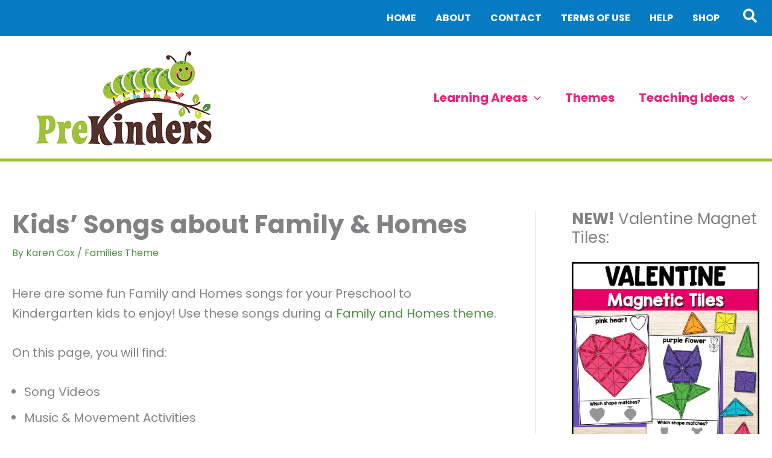

--- FILE ---
content_type: text/html; charset=UTF-8
request_url: https://www.prekinders.com/kids-songs-family/
body_size: 42742
content:
<!DOCTYPE html>
<html lang="en-US">
<head>
<meta charset="UTF-8">
<meta name="viewport" content="width=device-width, initial-scale=1">
	<link rel="profile" href="https://gmpg.org/xfn/11"> 
	<!-- Google tag (gtag.js) -->
<script async src="https://www.googletagmanager.com/gtag/js?id=G-ZEZKELY9M7"></script>
<script>
  window.dataLayer = window.dataLayer || [];
  function gtag(){dataLayer.push(arguments);}
  gtag('js', new Date());

  gtag('config', 'G-ZEZKELY9M7');
</script><meta name='robots' content='index, follow, max-image-preview:large, max-snippet:-1, max-video-preview:-1' />
	<style>img:is([sizes="auto" i], [sizes^="auto," i]) { contain-intrinsic-size: 3000px 1500px }</style>
	
	<!-- This site is optimized with the Yoast SEO Premium plugin v26.7 (Yoast SEO v26.7) - https://yoast.com/wordpress/plugins/seo/ -->
	<title>Kids&#039; Songs about Family &amp; Homes - PreKinders Preschool Activities</title>
	<meta name="description" content="Kids&#039; songs about family and homes: preschool, pre-k, kindergarten. Use while teaching a Family theme. Songs collected from YouTube." />
	<link rel="canonical" href="https://www.prekinders.com/kids-songs-family/" />
	<meta property="og:locale" content="en_US" />
	<meta property="og:type" content="article" />
	<meta property="og:title" content="Kids&#039; Songs about Family &amp; Homes" />
	<meta property="og:description" content="Here are some fun Family and Homes songs for your Preschool to Kindergarten&nbsp;kids to enjoy! Use these songs during a Family and Homes theme. On this" />
	<meta property="og:url" content="https://www.prekinders.com/kids-songs-family/" />
	<meta property="og:site_name" content="PreKinders Preschool Activities" />
	<meta property="article:publisher" content="http://www.facebook.com/prekinders" />
	<meta property="article:published_time" content="2024-09-12T22:35:08+00:00" />
	<meta property="article:modified_time" content="2024-09-12T22:35:09+00:00" />
	<meta property="og:image" content="https://www.prekinders.com/wp-content/uploads/2018/07/family-songs.png" />
	<meta property="og:image:width" content="450" />
	<meta property="og:image:height" content="600" />
	<meta property="og:image:type" content="image/png" />
	<meta name="author" content="Karen Cox" />
	<meta name="twitter:label1" content="Written by" />
	<meta name="twitter:data1" content="Karen Cox" />
	<meta name="twitter:label2" content="Est. reading time" />
	<meta name="twitter:data2" content="2 minutes" />
	<script type="application/ld+json" class="yoast-schema-graph">{"@context":"https://schema.org","@graph":[{"@type":"Article","@id":"https://www.prekinders.com/kids-songs-family/#article","isPartOf":{"@id":"https://www.prekinders.com/kids-songs-family/"},"author":{"name":"Karen Cox","@id":"https://www.prekinders.com/#/schema/person/67656e7193fc86709e717deecee27771"},"headline":"Kids&#8217; Songs about Family &#038; Homes","datePublished":"2024-09-12T22:35:08+00:00","dateModified":"2024-09-12T22:35:09+00:00","mainEntityOfPage":{"@id":"https://www.prekinders.com/kids-songs-family/"},"wordCount":245,"publisher":{"@id":"https://www.prekinders.com/#organization"},"image":{"@id":"https://www.prekinders.com/kids-songs-family/#primaryimage"},"thumbnailUrl":"https://www.prekinders.com/wp-content/uploads/2018/07/family-songs.png","keywords":["Preschool Songs"],"articleSection":["Families Theme"],"inLanguage":"en-US"},{"@type":"WebPage","@id":"https://www.prekinders.com/kids-songs-family/","url":"https://www.prekinders.com/kids-songs-family/","name":"Kids' Songs about Family & Homes - PreKinders Preschool Activities","isPartOf":{"@id":"https://www.prekinders.com/#website"},"primaryImageOfPage":{"@id":"https://www.prekinders.com/kids-songs-family/#primaryimage"},"image":{"@id":"https://www.prekinders.com/kids-songs-family/#primaryimage"},"thumbnailUrl":"https://www.prekinders.com/wp-content/uploads/2018/07/family-songs.png","datePublished":"2024-09-12T22:35:08+00:00","dateModified":"2024-09-12T22:35:09+00:00","description":"Kids' songs about family and homes: preschool, pre-k, kindergarten. Use while teaching a Family theme. Songs collected from YouTube.","breadcrumb":{"@id":"https://www.prekinders.com/kids-songs-family/#breadcrumb"},"inLanguage":"en-US","potentialAction":[{"@type":"ReadAction","target":["https://www.prekinders.com/kids-songs-family/"]}]},{"@type":"ImageObject","inLanguage":"en-US","@id":"https://www.prekinders.com/kids-songs-family/#primaryimage","url":"https://www.prekinders.com/wp-content/uploads/2018/07/family-songs.png","contentUrl":"https://www.prekinders.com/wp-content/uploads/2018/07/family-songs.png","width":450,"height":600,"caption":"Family Songs for Kids"},{"@type":"BreadcrumbList","@id":"https://www.prekinders.com/kids-songs-family/#breadcrumb","itemListElement":[{"@type":"ListItem","position":1,"name":"Home","item":"https://www.prekinders.com/"},{"@type":"ListItem","position":2,"name":"Blog","item":"https://www.prekinders.com/blog/"},{"@type":"ListItem","position":3,"name":"Kids&#8217; Songs about Family &#038; Homes"}]},{"@type":"WebSite","@id":"https://www.prekinders.com/#website","url":"https://www.prekinders.com/","name":"PreKinders Preschool Activities","description":"Ideas for Pre-K &amp; Preschool Teachers","publisher":{"@id":"https://www.prekinders.com/#organization"},"potentialAction":[{"@type":"SearchAction","target":{"@type":"EntryPoint","urlTemplate":"https://www.prekinders.com/?s={search_term_string}"},"query-input":{"@type":"PropertyValueSpecification","valueRequired":true,"valueName":"search_term_string"}}],"inLanguage":"en-US"},{"@type":"Organization","@id":"https://www.prekinders.com/#organization","name":"PreKinders","url":"https://www.prekinders.com/","logo":{"@type":"ImageObject","inLanguage":"en-US","@id":"https://www.prekinders.com/#/schema/logo/image/","url":"https://www.prekinders.com/wp-content/uploads/2024/06/cropped-prekinderslogo.png","contentUrl":"https://www.prekinders.com/wp-content/uploads/2024/06/cropped-prekinderslogo.png","width":492,"height":163,"caption":"PreKinders"},"image":{"@id":"https://www.prekinders.com/#/schema/logo/image/"},"sameAs":["http://www.facebook.com/prekinders","https://instagram.com/prekinders/","https://www.pinterest.com/prekinders/"]},{"@type":"Person","@id":"https://www.prekinders.com/#/schema/person/67656e7193fc86709e717deecee27771","name":"Karen Cox","image":{"@type":"ImageObject","inLanguage":"en-US","@id":"https://www.prekinders.com/#/schema/person/image/","url":"https://secure.gravatar.com/avatar/712349585b1ddcb6e0f7b8f19fe343ba7f969874c361be01fec4b9421aa12c60?s=96&d=mm&r=g","contentUrl":"https://secure.gravatar.com/avatar/712349585b1ddcb6e0f7b8f19fe343ba7f969874c361be01fec4b9421aa12c60?s=96&d=mm&r=g","caption":"Karen Cox"},"sameAs":["http://prekinders.com/"],"url":"https://www.prekinders.com/author/kec2875/"}]}</script>
	<!-- / Yoast SEO Premium plugin. -->


<link rel='dns-prefetch' href='//fonts.googleapis.com' />
<link rel="alternate" type="application/rss+xml" title="PreKinders Preschool Activities &raquo; Feed" href="https://www.prekinders.com/feed/" />
<link rel="alternate" type="application/rss+xml" title="PreKinders Preschool Activities &raquo; Comments Feed" href="https://www.prekinders.com/comments/feed/" />
<link rel="alternate" type="application/rss+xml" title="PreKinders Preschool Activities &raquo; Kids&#8217; Songs about Family &#038; Homes Comments Feed" href="https://www.prekinders.com/kids-songs-family/feed/" />
<script>
window._wpemojiSettings = {"baseUrl":"https:\/\/s.w.org\/images\/core\/emoji\/16.0.1\/72x72\/","ext":".png","svgUrl":"https:\/\/s.w.org\/images\/core\/emoji\/16.0.1\/svg\/","svgExt":".svg","source":{"concatemoji":"https:\/\/www.prekinders.com\/wp-includes\/js\/wp-emoji-release.min.js?ver=6.8.3"}};
/*! This file is auto-generated */
!function(s,n){var o,i,e;function c(e){try{var t={supportTests:e,timestamp:(new Date).valueOf()};sessionStorage.setItem(o,JSON.stringify(t))}catch(e){}}function p(e,t,n){e.clearRect(0,0,e.canvas.width,e.canvas.height),e.fillText(t,0,0);var t=new Uint32Array(e.getImageData(0,0,e.canvas.width,e.canvas.height).data),a=(e.clearRect(0,0,e.canvas.width,e.canvas.height),e.fillText(n,0,0),new Uint32Array(e.getImageData(0,0,e.canvas.width,e.canvas.height).data));return t.every(function(e,t){return e===a[t]})}function u(e,t){e.clearRect(0,0,e.canvas.width,e.canvas.height),e.fillText(t,0,0);for(var n=e.getImageData(16,16,1,1),a=0;a<n.data.length;a++)if(0!==n.data[a])return!1;return!0}function f(e,t,n,a){switch(t){case"flag":return n(e,"\ud83c\udff3\ufe0f\u200d\u26a7\ufe0f","\ud83c\udff3\ufe0f\u200b\u26a7\ufe0f")?!1:!n(e,"\ud83c\udde8\ud83c\uddf6","\ud83c\udde8\u200b\ud83c\uddf6")&&!n(e,"\ud83c\udff4\udb40\udc67\udb40\udc62\udb40\udc65\udb40\udc6e\udb40\udc67\udb40\udc7f","\ud83c\udff4\u200b\udb40\udc67\u200b\udb40\udc62\u200b\udb40\udc65\u200b\udb40\udc6e\u200b\udb40\udc67\u200b\udb40\udc7f");case"emoji":return!a(e,"\ud83e\udedf")}return!1}function g(e,t,n,a){var r="undefined"!=typeof WorkerGlobalScope&&self instanceof WorkerGlobalScope?new OffscreenCanvas(300,150):s.createElement("canvas"),o=r.getContext("2d",{willReadFrequently:!0}),i=(o.textBaseline="top",o.font="600 32px Arial",{});return e.forEach(function(e){i[e]=t(o,e,n,a)}),i}function t(e){var t=s.createElement("script");t.src=e,t.defer=!0,s.head.appendChild(t)}"undefined"!=typeof Promise&&(o="wpEmojiSettingsSupports",i=["flag","emoji"],n.supports={everything:!0,everythingExceptFlag:!0},e=new Promise(function(e){s.addEventListener("DOMContentLoaded",e,{once:!0})}),new Promise(function(t){var n=function(){try{var e=JSON.parse(sessionStorage.getItem(o));if("object"==typeof e&&"number"==typeof e.timestamp&&(new Date).valueOf()<e.timestamp+604800&&"object"==typeof e.supportTests)return e.supportTests}catch(e){}return null}();if(!n){if("undefined"!=typeof Worker&&"undefined"!=typeof OffscreenCanvas&&"undefined"!=typeof URL&&URL.createObjectURL&&"undefined"!=typeof Blob)try{var e="postMessage("+g.toString()+"("+[JSON.stringify(i),f.toString(),p.toString(),u.toString()].join(",")+"));",a=new Blob([e],{type:"text/javascript"}),r=new Worker(URL.createObjectURL(a),{name:"wpTestEmojiSupports"});return void(r.onmessage=function(e){c(n=e.data),r.terminate(),t(n)})}catch(e){}c(n=g(i,f,p,u))}t(n)}).then(function(e){for(var t in e)n.supports[t]=e[t],n.supports.everything=n.supports.everything&&n.supports[t],"flag"!==t&&(n.supports.everythingExceptFlag=n.supports.everythingExceptFlag&&n.supports[t]);n.supports.everythingExceptFlag=n.supports.everythingExceptFlag&&!n.supports.flag,n.DOMReady=!1,n.readyCallback=function(){n.DOMReady=!0}}).then(function(){return e}).then(function(){var e;n.supports.everything||(n.readyCallback(),(e=n.source||{}).concatemoji?t(e.concatemoji):e.wpemoji&&e.twemoji&&(t(e.twemoji),t(e.wpemoji)))}))}((window,document),window._wpemojiSettings);
</script>
<script>function cpLoadCSS(e,t,n){"use strict";var i=window.document.createElement("link"),o=t||window.document.getElementsByTagName("script")[0];return i.rel="stylesheet",i.href=e,i.media="only x",o.parentNode.insertBefore(i,o),setTimeout(function(){i.media=n||"all"}),i}</script><style>.cp-popup-container .cpro-overlay,.cp-popup-container .cp-popup-wrapper{opacity:0;visibility:hidden;display:none}</style><link rel='stylesheet' id='pt-cv-public-style-css' href='https://www.prekinders.com/wp-content/plugins/content-views-query-and-display-post-page/public/assets/css/cv.css?ver=4.2.1' media='all' />
<link rel='stylesheet' id='pt-cv-public-pro-style-css' href='https://www.prekinders.com/wp-content/plugins/pt-content-views-pro/public/assets/css/cvpro.min.css?ver=7.2.2' media='all' />
<link rel='stylesheet' id='astra-theme-css-css' href='https://www.prekinders.com/wp-content/themes/astra/assets/css/minified/main.min.css?ver=4.11.13' media='all' />
<style id='astra-theme-css-inline-css'>
:root{--ast-post-nav-space:0;--ast-container-default-xlg-padding:2.5em;--ast-container-default-lg-padding:2.5em;--ast-container-default-slg-padding:2em;--ast-container-default-md-padding:2.5em;--ast-container-default-sm-padding:2.5em;--ast-container-default-xs-padding:2.4em;--ast-container-default-xxs-padding:1.8em;--ast-code-block-background:#ECEFF3;--ast-comment-inputs-background:#F9FAFB;--ast-normal-container-width:1400px;--ast-narrow-container-width:750px;--ast-blog-title-font-weight:600;--ast-blog-meta-weight:600;--ast-global-color-primary:var(--ast-global-color-5);--ast-global-color-secondary:var(--ast-global-color-4);--ast-global-color-alternate-background:var(--ast-global-color-7);--ast-global-color-subtle-background:var(--ast-global-color-6);--ast-bg-style-guide:#F8FAFC;--ast-shadow-style-guide:0px 0px 4px 0 #00000057;--ast-global-dark-bg-style:#fff;--ast-global-dark-lfs:#fbfbfb;--ast-widget-bg-color:#fafafa;--ast-wc-container-head-bg-color:#fbfbfb;--ast-title-layout-bg:#eeeeee;--ast-search-border-color:#e7e7e7;--ast-lifter-hover-bg:#e6e6e6;--ast-gallery-block-color:#000;--srfm-color-input-label:var(--ast-global-color-2);}html{font-size:125%;}a{color:#509243;}a:hover,a:focus{color:#045cb4;}body,button,input,select,textarea,.ast-button,.ast-custom-button{font-family:'Poppins',sans-serif;font-weight:400;font-size:20px;font-size:1rem;line-height:var(--ast-body-line-height,1.65);}blockquote{color:var(--ast-global-color-3);}h1,h2,h3,h4,h5,h6,.entry-content :where(h1,h2,h3,h4,h5,h6),.site-title,.site-title a{font-family:'Poppins',sans-serif;font-weight:400;}.ast-site-identity .site-title a{color:var(--ast-global-color-2);}.site-title{font-size:26px;font-size:1.3rem;display:none;}.site-header .site-description{font-size:15px;font-size:0.75rem;display:none;}.entry-title{font-size:24px;font-size:1.2rem;}.ast-blog-single-element.ast-taxonomy-container a{font-size:14px;font-size:0.7rem;}.ast-blog-meta-container{font-size:13px;font-size:0.65rem;}.archive .ast-article-post .ast-article-inner,.blog .ast-article-post .ast-article-inner,.archive .ast-article-post .ast-article-inner:hover,.blog .ast-article-post .ast-article-inner:hover{border-top-left-radius:0px;border-top-right-radius:0px;border-bottom-right-radius:0px;border-bottom-left-radius:0px;overflow:hidden;}h1,.entry-content :where(h1){font-size:54px;font-size:2.7rem;font-weight:600;font-family:'Poppins',sans-serif;line-height:1.4em;}h2,.entry-content :where(h2){font-size:42px;font-size:2.1rem;font-weight:600;font-family:'Poppins',sans-serif;line-height:1.3em;}h3,.entry-content :where(h3){font-size:32px;font-size:1.6rem;font-weight:400;font-family:'Poppins',sans-serif;line-height:1.3em;}h4,.entry-content :where(h4){font-size:24px;font-size:1.2rem;line-height:1.2em;font-weight:400;font-family:'Poppins',sans-serif;}h5,.entry-content :where(h5){font-size:20px;font-size:1rem;line-height:1.2em;font-weight:400;font-family:'Poppins',sans-serif;}h6,.entry-content :where(h6){font-size:15px;font-size:0.75rem;line-height:1.25em;font-weight:400;font-family:'Poppins',sans-serif;}::selection{background-color:#067bc2;color:#ffffff;}body,h1,h2,h3,h4,h5,h6,.entry-title a,.entry-content :where(h1,h2,h3,h4,h5,h6){color:var(--ast-global-color-3);}.tagcloud a:hover,.tagcloud a:focus,.tagcloud a.current-item{color:#ffffff;border-color:#509243;background-color:#509243;}input:focus,input[type="text"]:focus,input[type="email"]:focus,input[type="url"]:focus,input[type="password"]:focus,input[type="reset"]:focus,input[type="search"]:focus,textarea:focus{border-color:#509243;}input[type="radio"]:checked,input[type=reset],input[type="checkbox"]:checked,input[type="checkbox"]:hover:checked,input[type="checkbox"]:focus:checked,input[type=range]::-webkit-slider-thumb{border-color:#509243;background-color:#509243;box-shadow:none;}.site-footer a:hover + .post-count,.site-footer a:focus + .post-count{background:#509243;border-color:#509243;}.single .nav-links .nav-previous,.single .nav-links .nav-next{color:#509243;}.entry-meta,.entry-meta *{line-height:1.45;color:#509243;}.entry-meta a:not(.ast-button):hover,.entry-meta a:not(.ast-button):hover *,.entry-meta a:not(.ast-button):focus,.entry-meta a:not(.ast-button):focus *,.page-links > .page-link,.page-links .page-link:hover,.post-navigation a:hover{color:#045cb4;}#cat option,.secondary .calendar_wrap thead a,.secondary .calendar_wrap thead a:visited{color:#509243;}.secondary .calendar_wrap #today,.ast-progress-val span{background:#509243;}.secondary a:hover + .post-count,.secondary a:focus + .post-count{background:#509243;border-color:#509243;}.calendar_wrap #today > a{color:#ffffff;}.page-links .page-link,.single .post-navigation a{color:var(--ast-global-color-3);}.ast-search-menu-icon .search-form button.search-submit{padding:0 4px;}.ast-search-menu-icon form.search-form{padding-right:0;}.ast-search-menu-icon.slide-search input.search-field{width:0;}.ast-header-search .ast-search-menu-icon.ast-dropdown-active .search-form,.ast-header-search .ast-search-menu-icon.ast-dropdown-active .search-field:focus{transition:all 0.2s;}.search-form input.search-field:focus{outline:none;}.ast-search-menu-icon .search-form button.search-submit:focus,.ast-theme-transparent-header .ast-header-search .ast-dropdown-active .ast-icon,.ast-theme-transparent-header .ast-inline-search .search-field:focus .ast-icon{color:var(--ast-global-color-1);}.ast-header-search .slide-search .search-form{border:2px solid var(--ast-global-color-0);}.ast-header-search .slide-search .search-field{background-color:(--ast-global-dark-bg-style);}.ast-archive-title{color:#2c2c2c;}.widget-title{font-size:28px;font-size:1.4rem;color:#2c2c2c;}.single .ast-author-details .author-title{color:#045cb4;}#secondary,#secondary button,#secondary input,#secondary select,#secondary textarea{font-size:20px;font-size:1rem;}.ast-single-post .entry-content a,.ast-comment-content a:not(.ast-comment-edit-reply-wrap a){text-decoration:underline;}.ast-single-post .entry-content .uagb-tab a,.ast-single-post .entry-content .uagb-ifb-cta a,.ast-single-post .entry-content .uabb-module-content a,.ast-single-post .entry-content .uagb-post-grid a,.ast-single-post .entry-content .uagb-timeline a,.ast-single-post .entry-content .uagb-toc__wrap a,.ast-single-post .entry-content .uagb-taxomony-box a,.entry-content .wp-block-latest-posts > li > a,.ast-single-post .entry-content .wp-block-file__button,a.ast-post-filter-single,.ast-single-post .ast-comment-content .comment-reply-link,.ast-single-post .ast-comment-content .comment-edit-link{text-decoration:none;}.ast-search-menu-icon.slide-search a:focus-visible:focus-visible,.astra-search-icon:focus-visible,#close:focus-visible,a:focus-visible,.ast-menu-toggle:focus-visible,.site .skip-link:focus-visible,.wp-block-loginout input:focus-visible,.wp-block-search.wp-block-search__button-inside .wp-block-search__inside-wrapper,.ast-header-navigation-arrow:focus-visible,.ast-orders-table__row .ast-orders-table__cell:focus-visible,a#ast-apply-coupon:focus-visible,#ast-apply-coupon:focus-visible,#close:focus-visible,.button.search-submit:focus-visible,#search_submit:focus,.normal-search:focus-visible,.ast-header-account-wrap:focus-visible,.astra-cart-drawer-close:focus,.ast-single-variation:focus,.ast-button:focus{outline-style:dotted;outline-color:inherit;outline-width:thin;}input:focus,input[type="text"]:focus,input[type="email"]:focus,input[type="url"]:focus,input[type="password"]:focus,input[type="reset"]:focus,input[type="search"]:focus,input[type="number"]:focus,textarea:focus,.wp-block-search__input:focus,[data-section="section-header-mobile-trigger"] .ast-button-wrap .ast-mobile-menu-trigger-minimal:focus,.ast-mobile-popup-drawer.active .menu-toggle-close:focus,#ast-scroll-top:focus,#coupon_code:focus,#ast-coupon-code:focus{border-style:dotted;border-color:inherit;border-width:thin;}input{outline:none;}.ast-logo-title-inline .site-logo-img{padding-right:1em;}.site-logo-img img{ transition:all 0.2s linear;}body .ast-oembed-container *{position:absolute;top:0;width:100%;height:100%;left:0;}body .wp-block-embed-pocket-casts .ast-oembed-container *{position:unset;}.ast-single-post-featured-section + article {margin-top: 2em;}.site-content .ast-single-post-featured-section img {width: 100%;overflow: hidden;object-fit: cover;}.ast-separate-container .site-content .ast-single-post-featured-section + article {margin-top: -80px;z-index: 9;position: relative;border-radius: 4px;}@media (min-width: 922px) {.ast-no-sidebar .site-content .ast-article-image-container--wide {margin-left: -120px;margin-right: -120px;max-width: unset;width: unset;}.ast-left-sidebar .site-content .ast-article-image-container--wide,.ast-right-sidebar .site-content .ast-article-image-container--wide {margin-left: -10px;margin-right: -10px;}.site-content .ast-article-image-container--full {margin-left: calc( -50vw + 50%);margin-right: calc( -50vw + 50%);max-width: 100vw;width: 100vw;}.ast-left-sidebar .site-content .ast-article-image-container--full,.ast-right-sidebar .site-content .ast-article-image-container--full {margin-left: -10px;margin-right: -10px;max-width: inherit;width: auto;}}.site > .ast-single-related-posts-container {margin-top: 0;}@media (min-width: 922px) {.ast-desktop .ast-container--narrow {max-width: var(--ast-narrow-container-width);margin: 0 auto;}}#secondary {margin: 4em 0 2.5em;word-break: break-word;line-height: 2;}#secondary li {margin-bottom: 0.75em;}#secondary li:last-child {margin-bottom: 0;}@media (max-width: 768px) {.js_active .ast-plain-container.ast-single-post #secondary {margin-top: 1.5em;}}.ast-separate-container.ast-two-container #secondary .widget {background-color: #fff;padding: 2em;margin-bottom: 2em;}@media (min-width: 993px) {.ast-left-sidebar #secondary {padding-right: 60px;}.ast-right-sidebar #secondary {padding-left: 60px;}}@media (max-width: 993px) {.ast-right-sidebar #secondary {padding-left: 30px;}.ast-left-sidebar #secondary {padding-right: 30px;}}@media (min-width: 993px) {.ast-page-builder-template.ast-left-sidebar #secondary {padding-left: 60px;}.ast-page-builder-template.ast-right-sidebar #secondary {padding-right: 60px;}}@media (max-width: 993px) {.ast-page-builder-template.ast-right-sidebar #secondary {padding-right: 30px;}.ast-page-builder-template.ast-left-sidebar #secondary {padding-left: 30px;}}input[type="text"],input[type="number"],input[type="email"],input[type="url"],input[type="password"],input[type="search"],input[type=reset],input[type=tel],input[type=date],select,textarea{font-size:16px;font-style:normal;font-weight:400;line-height:24px;width:100%;padding:12px 16px;border-radius:4px;box-shadow:0px 1px 2px 0px rgba(0,0,0,0.05);color:var(--ast-form-input-text,#475569);}input[type="text"],input[type="number"],input[type="email"],input[type="url"],input[type="password"],input[type="search"],input[type=reset],input[type=tel],input[type=date],select{height:40px;}input[type="date"]{border-width:1px;border-style:solid;border-color:var(--ast-border-color);background:var( --ast-global-color-secondary,--ast-global-color-5 );}input[type="text"]:focus,input[type="number"]:focus,input[type="email"]:focus,input[type="url"]:focus,input[type="password"]:focus,input[type="search"]:focus,input[type=reset]:focus,input[type="tel"]:focus,input[type="date"]:focus,select:focus,textarea:focus{border-color:#046BD2;box-shadow:none;outline:none;color:var(--ast-form-input-focus-text,#475569);}label,legend{color:#111827;font-size:14px;font-style:normal;font-weight:500;line-height:20px;}select{padding:6px 10px;}fieldset{padding:30px;border-radius:4px;}button,.ast-button,.button,input[type="button"],input[type="reset"],input[type="submit"]{border-radius:4px;box-shadow:0px 1px 2px 0px rgba(0,0,0,0.05);}:root{--ast-comment-inputs-background:#FFF;}::placeholder{color:var(--ast-form-field-color,#9CA3AF);}::-ms-input-placeholder{color:var(--ast-form-field-color,#9CA3AF);}@media (max-width:921.9px){#ast-desktop-header{display:none;}}@media (min-width:922px){#ast-mobile-header{display:none;}}.wp-block-buttons.aligncenter{justify-content:center;}@media (max-width:921px){.ast-theme-transparent-header #primary,.ast-theme-transparent-header #secondary{padding:0;}}@media (max-width:921px){.ast-plain-container.ast-no-sidebar #primary{padding:0;}}.ast-plain-container.ast-no-sidebar #primary{margin-top:0;margin-bottom:0;}@media (min-width:1200px){.ast-plain-container.ast-no-sidebar #primary{margin-top:60px;margin-bottom:60px;}}.wp-block-button.is-style-outline .wp-block-button__link{border-color:#fd8bbe;border-right-width:3px;border-bottom-width:5px;}div.wp-block-button.is-style-outline > .wp-block-button__link:not(.has-text-color),div.wp-block-button.wp-block-button__link.is-style-outline:not(.has-text-color){color:#fd8bbe;}.wp-block-button.is-style-outline .wp-block-button__link:hover,.wp-block-buttons .wp-block-button.is-style-outline .wp-block-button__link:focus,.wp-block-buttons .wp-block-button.is-style-outline > .wp-block-button__link:not(.has-text-color):hover,.wp-block-buttons .wp-block-button.wp-block-button__link.is-style-outline:not(.has-text-color):hover{color:#ffffff;background-color:#067bc2;border-color:#5db4ea;}.post-page-numbers.current .page-link,.ast-pagination .page-numbers.current{color:#ffffff;border-color:#067bc2;background-color:#067bc2;}.wp-block-button.is-style-outline .wp-block-button__link{border-right-width:3px;border-bottom-width:5px;}.wp-block-buttons .wp-block-button.is-style-outline .wp-block-button__link.wp-element-button,.ast-outline-button,.wp-block-uagb-buttons-child .uagb-buttons-repeater.ast-outline-button{border-color:#96be8e;border-top-width:4px;border-right-width:4px;border-bottom-width:4px;border-left-width:4px;font-family:inherit;font-weight:700;font-size:18px;font-size:0.9rem;line-height:1em;padding-top:10px;padding-right:20px;padding-bottom:10px;padding-left:20px;border-top-left-radius:30px;border-top-right-radius:30px;border-bottom-right-radius:30px;border-bottom-left-radius:30px;}.wp-block-buttons .wp-block-button.is-style-outline > .wp-block-button__link:not(.has-text-color),.wp-block-buttons .wp-block-button.wp-block-button__link.is-style-outline:not(.has-text-color),.ast-outline-button{color:var(--ast-global-color-5);}.wp-block-button.is-style-outline .wp-block-button__link:hover,.wp-block-buttons .wp-block-button.is-style-outline .wp-block-button__link:focus,.wp-block-buttons .wp-block-button.is-style-outline > .wp-block-button__link:not(.has-text-color):hover,.wp-block-buttons .wp-block-button.wp-block-button__link.is-style-outline:not(.has-text-color):hover,.ast-outline-button:hover,.ast-outline-button:focus,.wp-block-uagb-buttons-child .uagb-buttons-repeater.ast-outline-button:hover,.wp-block-uagb-buttons-child .uagb-buttons-repeater.ast-outline-button:focus{color:#509243;background-color:#ffffff;border-color:#509243;}.ast-single-post .entry-content a.ast-outline-button,.ast-single-post .entry-content .is-style-outline>.wp-block-button__link{text-decoration:none;}.wp-block-button .wp-block-button__link.wp-element-button.is-style-outline:not(.has-background),.wp-block-button.is-style-outline>.wp-block-button__link.wp-element-button:not(.has-background),.ast-outline-button{background-color:#509243;}.wp-block-buttons .wp-block-button .wp-block-button__link.is-style-outline:not(.has-background),.wp-block-buttons .wp-block-button.is-style-outline>.wp-block-button__link:not(.has-background),.ast-outline-button{background-color:#509243;color:var(--ast-global-color-5);}.uagb-buttons-repeater.ast-outline-button{border-radius:9999px;}.entry-content[data-ast-blocks-layout] > figure{margin-bottom:1em;}h1.widget-title{font-weight:600;}h2.widget-title{font-weight:600;}h3.widget-title{font-weight:400;}#page{display:flex;flex-direction:column;min-height:100vh;}.ast-404-layout-1 h1.page-title{color:var(--ast-global-color-2);}.single .post-navigation a{line-height:1em;height:inherit;}.error-404 .page-sub-title{font-size:1.5rem;font-weight:inherit;}.search .site-content .content-area .search-form{margin-bottom:0;}#page .site-content{flex-grow:1;}.widget{margin-bottom:1.25em;}#secondary li{line-height:1.5em;}#secondary .wp-block-group h2{margin-bottom:0.7em;}#secondary h2{font-size:1.7rem;}.ast-separate-container .ast-article-post,.ast-separate-container .ast-article-single,.ast-separate-container .comment-respond{padding:2.5em;}.ast-separate-container .ast-article-single .ast-article-single{padding:0;}.ast-article-single .wp-block-post-template-is-layout-grid{padding-left:0;}.ast-separate-container .comments-title,.ast-narrow-container .comments-title{padding:1.5em 2em;}.ast-page-builder-template .comment-form-textarea,.ast-comment-formwrap .ast-grid-common-col{padding:0;}.ast-comment-formwrap{padding:0;display:inline-flex;column-gap:20px;width:100%;margin-left:0;margin-right:0;}.comments-area textarea#comment:focus,.comments-area textarea#comment:active,.comments-area .ast-comment-formwrap input[type="text"]:focus,.comments-area .ast-comment-formwrap input[type="text"]:active {box-shadow:none;outline:none;}.archive.ast-page-builder-template .entry-header{margin-top:2em;}.ast-page-builder-template .ast-comment-formwrap{width:100%;}.entry-title{margin-bottom:0.6em;}.ast-archive-description p{font-size:inherit;font-weight:inherit;line-height:inherit;}.ast-separate-container .ast-comment-list li.depth-1,.hentry{margin-bottom:1.5em;}.site-content section.ast-archive-description{margin-bottom:2em;}@media (min-width:921px){.ast-left-sidebar.ast-page-builder-template #secondary,.archive.ast-right-sidebar.ast-page-builder-template .site-main{padding-left:20px;padding-right:20px;}}@media (max-width:544px){.ast-comment-formwrap.ast-row{column-gap:10px;display:inline-block;}#ast-commentform .ast-grid-common-col{position:relative;width:100%;}}@media (min-width:1201px){.ast-separate-container .ast-article-post,.ast-separate-container .ast-article-single,.ast-separate-container .ast-author-box,.ast-separate-container .ast-404-layout-1,.ast-separate-container .no-results{padding:2.5em;}}@media (max-width:921px){.ast-left-sidebar #content > .ast-container{display:flex;flex-direction:column-reverse;width:100%;}}@media (max-width:921px){#secondary.secondary{padding-top:0;}.ast-separate-container.ast-right-sidebar #secondary{padding-left:1em;padding-right:1em;}.ast-separate-container.ast-two-container #secondary{padding-left:0;padding-right:0;}.ast-page-builder-template .entry-header #secondary,.ast-page-builder-template #secondary{margin-top:1.5em;}}@media (max-width:921px){.ast-right-sidebar #primary{padding-right:0;}.ast-page-builder-template.ast-left-sidebar #secondary,.ast-page-builder-template.ast-right-sidebar #secondary{padding-right:20px;padding-left:20px;}.ast-right-sidebar #secondary,.ast-left-sidebar #primary{padding-left:0;}.ast-left-sidebar #secondary{padding-right:0;}}@media (min-width:922px){.ast-separate-container.ast-right-sidebar #primary,.ast-separate-container.ast-left-sidebar #primary{border:0;}.search-no-results.ast-separate-container #primary{margin-bottom:4em;}}@media (min-width:922px){.ast-right-sidebar #primary{border-right:1px solid var(--ast-border-color);}.ast-left-sidebar #primary{border-left:1px solid var(--ast-border-color);}.ast-right-sidebar #secondary{border-left:1px solid var(--ast-border-color);margin-left:-1px;}.ast-left-sidebar #secondary{border-right:1px solid var(--ast-border-color);margin-right:-1px;}.ast-separate-container.ast-two-container.ast-right-sidebar #secondary{padding-left:30px;padding-right:0;}.ast-separate-container.ast-two-container.ast-left-sidebar #secondary{padding-right:30px;padding-left:0;}.ast-separate-container.ast-right-sidebar #secondary,.ast-separate-container.ast-left-sidebar #secondary{border:0;margin-left:auto;margin-right:auto;}.ast-separate-container.ast-two-container #secondary .widget:last-child{margin-bottom:0;}}.wp-block-button .wp-block-button__link{color:#ffffff;}.wp-block-button .wp-block-button__link:hover,.wp-block-button .wp-block-button__link:focus{color:#ffffff;background-color:#067bc2;border-color:#5db4ea;}.wp-block-button .wp-block-button__link,.wp-block-search .wp-block-search__button,body .wp-block-file .wp-block-file__button{border-style:solid;border-top-width:0px;border-right-width:3px;border-left-width:0px;border-bottom-width:5px;border-color:#fd8bbe;background-color:#ed217c;color:#ffffff;font-family:inherit;font-weight:700;line-height:1em;font-size:18px;font-size:0.9rem;border-top-left-radius:30px;border-top-right-radius:30px;border-bottom-right-radius:30px;border-bottom-left-radius:30px;padding-top:10px;padding-right:20px;padding-bottom:10px;padding-left:20px;}.ast-single-post .entry-content .wp-block-button .wp-block-button__link,.ast-single-post .entry-content .wp-block-search .wp-block-search__button,body .entry-content .wp-block-file .wp-block-file__button{text-decoration:none;}.menu-toggle,button,.ast-button,.ast-custom-button,.button,input#submit,input[type="button"],input[type="submit"],input[type="reset"],#comments .submit,.search .search-submit,form[CLASS*="wp-block-search__"].wp-block-search .wp-block-search__inside-wrapper .wp-block-search__button,body .wp-block-file .wp-block-file__button,.search .search-submit{border-style:solid;border-top-width:0px;border-right-width:3px;border-left-width:0px;border-bottom-width:5px;color:#ffffff;border-color:#fd8bbe;background-color:#ed217c;padding-top:10px;padding-right:20px;padding-bottom:10px;padding-left:20px;font-family:inherit;font-weight:700;font-size:18px;font-size:0.9rem;line-height:1em;border-top-left-radius:30px;border-top-right-radius:30px;border-bottom-right-radius:30px;border-bottom-left-radius:30px;}button:focus,.menu-toggle:hover,button:hover,.ast-button:hover,.ast-custom-button:hover .button:hover,.ast-custom-button:hover ,input[type=reset]:hover,input[type=reset]:focus,input#submit:hover,input#submit:focus,input[type="button"]:hover,input[type="button"]:focus,input[type="submit"]:hover,input[type="submit"]:focus,form[CLASS*="wp-block-search__"].wp-block-search .wp-block-search__inside-wrapper .wp-block-search__button:hover,form[CLASS*="wp-block-search__"].wp-block-search .wp-block-search__inside-wrapper .wp-block-search__button:focus,body .wp-block-file .wp-block-file__button:hover,body .wp-block-file .wp-block-file__button:focus{color:#ffffff;background-color:#067bc2;border-color:#5db4ea;}form[CLASS*="wp-block-search__"].wp-block-search .wp-block-search__inside-wrapper .wp-block-search__button.has-icon{padding-top:calc(10px - 3px);padding-right:calc(20px - 3px);padding-bottom:calc(10px - 3px);padding-left:calc(20px - 3px);}@media (max-width:921px){.ast-mobile-header-stack .main-header-bar .ast-search-menu-icon{display:inline-block;}.ast-header-break-point.ast-header-custom-item-outside .ast-mobile-header-stack .main-header-bar .ast-search-icon{margin:0;}.ast-comment-avatar-wrap img{max-width:2.5em;}.ast-comment-meta{padding:0 1.8888em 1.3333em;}}@media (min-width:544px){.ast-container{max-width:100%;}}@media (max-width:544px){.ast-separate-container .ast-article-post,.ast-separate-container .ast-article-single,.ast-separate-container .comments-title,.ast-separate-container .ast-archive-description{padding:1.5em 1em;}.ast-separate-container #content .ast-container{padding-left:0.54em;padding-right:0.54em;}.ast-separate-container .ast-comment-list .bypostauthor{padding:.5em;}.ast-search-menu-icon.ast-dropdown-active .search-field{width:170px;}.ast-separate-container #secondary{padding-top:0;}.ast-separate-container.ast-two-container #secondary .widget{margin-bottom:1.5em;padding-left:1em;padding-right:1em;}} #ast-mobile-header .ast-site-header-cart-li a{pointer-events:none;}.ast-separate-container{background-color:#ffffff;background-image:none;}@media (max-width:921px){.widget-title{font-size:22px;font-size:1.375rem;}body,button,input,select,textarea,.ast-button,.ast-custom-button{font-size:16px;font-size:0.8rem;}#secondary,#secondary button,#secondary input,#secondary select,#secondary textarea{font-size:16px;font-size:0.8rem;}.site-title{display:none;}.site-header .site-description{display:none;}h1,.entry-content :where(h1){font-size:45px;}h2,.entry-content :where(h2){font-size:32px;}h3,.entry-content :where(h3){font-size:28px;}h4,.entry-content :where(h4){font-size:22px;font-size:1.1rem;}h5,.entry-content :where(h5){font-size:18px;font-size:0.9rem;}h6,.entry-content :where(h6){font-size:15px;font-size:0.75rem;}}@media (max-width:544px){.widget-title{font-size:22px;font-size:1.375rem;}body,button,input,select,textarea,.ast-button,.ast-custom-button{font-size:16px;font-size:0.8rem;}#secondary,#secondary button,#secondary input,#secondary select,#secondary textarea{font-size:16px;font-size:0.8rem;}.site-title{display:none;}.site-header .site-description{display:none;}h1,.entry-content :where(h1){font-size:32px;}h2,.entry-content :where(h2){font-size:28px;}h3,.entry-content :where(h3){font-size:22px;}h4,.entry-content :where(h4){font-size:20px;font-size:1rem;}h5,.entry-content :where(h5){font-size:17px;font-size:0.85rem;}h6,.entry-content :where(h6){font-size:15px;font-size:0.75rem;}}@media (max-width:544px){html{font-size:125%;}}@media (min-width:922px){.ast-container{max-width:1440px;}}@media (min-width:922px){.site-content .ast-container{display:flex;}}@media (max-width:921px){.site-content .ast-container{flex-direction:column;}}.entry-content :where(h1,h2,h3,h4,h5,h6){clear:none;}@media (min-width:922px){.main-header-menu .sub-menu .menu-item.ast-left-align-sub-menu:hover > .sub-menu,.main-header-menu .sub-menu .menu-item.ast-left-align-sub-menu.focus > .sub-menu{margin-left:-0px;}}.entry-content li > p{margin-bottom:0;}.footer-widget-area[data-section^="section-fb-html-"] .ast-builder-html-element{text-align:center;}.wp-block-file {display: flex;align-items: center;flex-wrap: wrap;justify-content: space-between;}.wp-block-pullquote {border: none;}.wp-block-pullquote blockquote::before {content: "\201D";font-family: "Helvetica",sans-serif;display: flex;transform: rotate( 180deg );font-size: 6rem;font-style: normal;line-height: 1;font-weight: bold;align-items: center;justify-content: center;}.has-text-align-right > blockquote::before {justify-content: flex-start;}.has-text-align-left > blockquote::before {justify-content: flex-end;}figure.wp-block-pullquote.is-style-solid-color blockquote {max-width: 100%;text-align: inherit;}:root {--wp--custom--ast-default-block-top-padding: 3em;--wp--custom--ast-default-block-right-padding: 3em;--wp--custom--ast-default-block-bottom-padding: 3em;--wp--custom--ast-default-block-left-padding: 3em;--wp--custom--ast-container-width: 1400px;--wp--custom--ast-content-width-size: 1400px;--wp--custom--ast-wide-width-size: calc(1400px + var(--wp--custom--ast-default-block-left-padding) + var(--wp--custom--ast-default-block-right-padding));}.ast-narrow-container {--wp--custom--ast-content-width-size: 750px;--wp--custom--ast-wide-width-size: 750px;}@media(max-width: 921px) {:root {--wp--custom--ast-default-block-top-padding: 3em;--wp--custom--ast-default-block-right-padding: 2em;--wp--custom--ast-default-block-bottom-padding: 3em;--wp--custom--ast-default-block-left-padding: 2em;}}@media(max-width: 544px) {:root {--wp--custom--ast-default-block-top-padding: 3em;--wp--custom--ast-default-block-right-padding: 1.5em;--wp--custom--ast-default-block-bottom-padding: 3em;--wp--custom--ast-default-block-left-padding: 1.5em;}}.entry-content > .wp-block-group,.entry-content > .wp-block-cover,.entry-content > .wp-block-columns {padding-top: var(--wp--custom--ast-default-block-top-padding);padding-right: var(--wp--custom--ast-default-block-right-padding);padding-bottom: var(--wp--custom--ast-default-block-bottom-padding);padding-left: var(--wp--custom--ast-default-block-left-padding);}.ast-plain-container.ast-no-sidebar .entry-content > .alignfull,.ast-page-builder-template .ast-no-sidebar .entry-content > .alignfull {margin-left: calc( -50vw + 50%);margin-right: calc( -50vw + 50%);max-width: 100vw;width: 100vw;}.ast-plain-container.ast-no-sidebar .entry-content .alignfull .alignfull,.ast-page-builder-template.ast-no-sidebar .entry-content .alignfull .alignfull,.ast-plain-container.ast-no-sidebar .entry-content .alignfull .alignwide,.ast-page-builder-template.ast-no-sidebar .entry-content .alignfull .alignwide,.ast-plain-container.ast-no-sidebar .entry-content .alignwide .alignfull,.ast-page-builder-template.ast-no-sidebar .entry-content .alignwide .alignfull,.ast-plain-container.ast-no-sidebar .entry-content .alignwide .alignwide,.ast-page-builder-template.ast-no-sidebar .entry-content .alignwide .alignwide,.ast-plain-container.ast-no-sidebar .entry-content .wp-block-column .alignfull,.ast-page-builder-template.ast-no-sidebar .entry-content .wp-block-column .alignfull,.ast-plain-container.ast-no-sidebar .entry-content .wp-block-column .alignwide,.ast-page-builder-template.ast-no-sidebar .entry-content .wp-block-column .alignwide {margin-left: auto;margin-right: auto;width: 100%;}[data-ast-blocks-layout] .wp-block-separator:not(.is-style-dots) {height: 0;}[data-ast-blocks-layout] .wp-block-separator {margin: 20px auto;}[data-ast-blocks-layout] .wp-block-separator:not(.is-style-wide):not(.is-style-dots) {max-width: 100px;}[data-ast-blocks-layout] .wp-block-separator.has-background {padding: 0;}.entry-content[data-ast-blocks-layout] > * {max-width: var(--wp--custom--ast-content-width-size);margin-left: auto;margin-right: auto;}.entry-content[data-ast-blocks-layout] > .alignwide {max-width: var(--wp--custom--ast-wide-width-size);}.entry-content[data-ast-blocks-layout] .alignfull {max-width: none;}.entry-content .wp-block-columns {margin-bottom: 0;}blockquote {margin: 1.5em;border-color: rgba(0,0,0,0.05);}.wp-block-quote:not(.has-text-align-right):not(.has-text-align-center) {border-left: 5px solid rgba(0,0,0,0.05);}.has-text-align-right > blockquote,blockquote.has-text-align-right {border-right: 5px solid rgba(0,0,0,0.05);}.has-text-align-left > blockquote,blockquote.has-text-align-left {border-left: 5px solid rgba(0,0,0,0.05);}.wp-block-site-tagline,.wp-block-latest-posts .read-more {margin-top: 15px;}.wp-block-loginout p label {display: block;}.wp-block-loginout p:not(.login-remember):not(.login-submit) input {width: 100%;}.wp-block-loginout input:focus {border-color: transparent;}.wp-block-loginout input:focus {outline: thin dotted;}.entry-content .wp-block-media-text .wp-block-media-text__content {padding: 0 0 0 8%;}.entry-content .wp-block-media-text.has-media-on-the-right .wp-block-media-text__content {padding: 0 8% 0 0;}.entry-content .wp-block-media-text.has-background .wp-block-media-text__content {padding: 8%;}.entry-content .wp-block-cover:not([class*="background-color"]):not(.has-text-color.has-link-color) .wp-block-cover__inner-container,.entry-content .wp-block-cover:not([class*="background-color"]) .wp-block-cover-image-text,.entry-content .wp-block-cover:not([class*="background-color"]) .wp-block-cover-text,.entry-content .wp-block-cover-image:not([class*="background-color"]) .wp-block-cover__inner-container,.entry-content .wp-block-cover-image:not([class*="background-color"]) .wp-block-cover-image-text,.entry-content .wp-block-cover-image:not([class*="background-color"]) .wp-block-cover-text {color: var(--ast-global-color-primary,var(--ast-global-color-5));}.wp-block-loginout .login-remember input {width: 1.1rem;height: 1.1rem;margin: 0 5px 4px 0;vertical-align: middle;}.wp-block-latest-posts > li > *:first-child,.wp-block-latest-posts:not(.is-grid) > li:first-child {margin-top: 0;}.entry-content > .wp-block-buttons,.entry-content > .wp-block-uagb-buttons {margin-bottom: 1.5em;}.wp-block-search__inside-wrapper .wp-block-search__input {padding: 0 10px;color: var(--ast-global-color-3);background: var(--ast-global-color-primary,var(--ast-global-color-5));border-color: var(--ast-border-color);}.wp-block-latest-posts .read-more {margin-bottom: 1.5em;}.wp-block-search__no-button .wp-block-search__inside-wrapper .wp-block-search__input {padding-top: 5px;padding-bottom: 5px;}.wp-block-latest-posts .wp-block-latest-posts__post-date,.wp-block-latest-posts .wp-block-latest-posts__post-author {font-size: 1rem;}.wp-block-latest-posts > li > *,.wp-block-latest-posts:not(.is-grid) > li {margin-top: 12px;margin-bottom: 12px;}.ast-page-builder-template .entry-content[data-ast-blocks-layout] > *,.ast-page-builder-template .entry-content[data-ast-blocks-layout] > .alignfull:where(:not(.wp-block-group):not(.uagb-is-root-container):not(.spectra-is-root-container)) > * {max-width: none;}.ast-page-builder-template .entry-content[data-ast-blocks-layout] > .alignwide:where(:not(.uagb-is-root-container):not(.spectra-is-root-container)) > * {max-width: var(--wp--custom--ast-wide-width-size);}.ast-page-builder-template .entry-content[data-ast-blocks-layout] > .inherit-container-width > *,.ast-page-builder-template .entry-content[data-ast-blocks-layout] > *:not(.wp-block-group):where(:not(.uagb-is-root-container):not(.spectra-is-root-container)) > *,.entry-content[data-ast-blocks-layout] > .wp-block-cover .wp-block-cover__inner-container {max-width: var(--wp--custom--ast-content-width-size) ;margin-left: auto;margin-right: auto;}.entry-content[data-ast-blocks-layout] .wp-block-cover:not(.alignleft):not(.alignright) {width: auto;}@media(max-width: 1200px) {.ast-separate-container .entry-content > .alignfull,.ast-separate-container .entry-content[data-ast-blocks-layout] > .alignwide,.ast-plain-container .entry-content[data-ast-blocks-layout] > .alignwide,.ast-plain-container .entry-content .alignfull {margin-left: calc(-1 * min(var(--ast-container-default-xlg-padding),20px)) ;margin-right: calc(-1 * min(var(--ast-container-default-xlg-padding),20px));}}@media(min-width: 1201px) {.ast-separate-container .entry-content > .alignfull {margin-left: calc(-1 * var(--ast-container-default-xlg-padding) );margin-right: calc(-1 * var(--ast-container-default-xlg-padding) );}.ast-separate-container .entry-content[data-ast-blocks-layout] > .alignwide,.ast-plain-container .entry-content[data-ast-blocks-layout] > .alignwide {margin-left: calc(-1 * var(--wp--custom--ast-default-block-left-padding) );margin-right: calc(-1 * var(--wp--custom--ast-default-block-right-padding) );}}@media(min-width: 921px) {.ast-separate-container .entry-content .wp-block-group.alignwide:not(.inherit-container-width) > :where(:not(.alignleft):not(.alignright)),.ast-plain-container .entry-content .wp-block-group.alignwide:not(.inherit-container-width) > :where(:not(.alignleft):not(.alignright)) {max-width: calc( var(--wp--custom--ast-content-width-size) + 80px );}.ast-plain-container.ast-right-sidebar .entry-content[data-ast-blocks-layout] .alignfull,.ast-plain-container.ast-left-sidebar .entry-content[data-ast-blocks-layout] .alignfull {margin-left: -60px;margin-right: -60px;}}@media(min-width: 544px) {.entry-content > .alignleft {margin-right: 20px;}.entry-content > .alignright {margin-left: 20px;}}@media (max-width:544px){.wp-block-columns .wp-block-column:not(:last-child){margin-bottom:20px;}.wp-block-latest-posts{margin:0;}}@media( max-width: 600px ) {.entry-content .wp-block-media-text .wp-block-media-text__content,.entry-content .wp-block-media-text.has-media-on-the-right .wp-block-media-text__content {padding: 8% 0 0;}.entry-content .wp-block-media-text.has-background .wp-block-media-text__content {padding: 8%;}}.ast-page-builder-template .entry-header {padding-left: 0;}.ast-narrow-container .site-content .wp-block-uagb-image--align-full .wp-block-uagb-image__figure {max-width: 100%;margin-left: auto;margin-right: auto;}.entry-content ul,.entry-content ol {padding: revert;margin: revert;padding-left: 20px;}:root .has-ast-global-color-0-color{color:var(--ast-global-color-0);}:root .has-ast-global-color-0-background-color{background-color:var(--ast-global-color-0);}:root .wp-block-button .has-ast-global-color-0-color{color:var(--ast-global-color-0);}:root .wp-block-button .has-ast-global-color-0-background-color{background-color:var(--ast-global-color-0);}:root .has-ast-global-color-1-color{color:var(--ast-global-color-1);}:root .has-ast-global-color-1-background-color{background-color:var(--ast-global-color-1);}:root .wp-block-button .has-ast-global-color-1-color{color:var(--ast-global-color-1);}:root .wp-block-button .has-ast-global-color-1-background-color{background-color:var(--ast-global-color-1);}:root .has-ast-global-color-2-color{color:var(--ast-global-color-2);}:root .has-ast-global-color-2-background-color{background-color:var(--ast-global-color-2);}:root .wp-block-button .has-ast-global-color-2-color{color:var(--ast-global-color-2);}:root .wp-block-button .has-ast-global-color-2-background-color{background-color:var(--ast-global-color-2);}:root .has-ast-global-color-3-color{color:var(--ast-global-color-3);}:root .has-ast-global-color-3-background-color{background-color:var(--ast-global-color-3);}:root .wp-block-button .has-ast-global-color-3-color{color:var(--ast-global-color-3);}:root .wp-block-button .has-ast-global-color-3-background-color{background-color:var(--ast-global-color-3);}:root .has-ast-global-color-4-color{color:var(--ast-global-color-4);}:root .has-ast-global-color-4-background-color{background-color:var(--ast-global-color-4);}:root .wp-block-button .has-ast-global-color-4-color{color:var(--ast-global-color-4);}:root .wp-block-button .has-ast-global-color-4-background-color{background-color:var(--ast-global-color-4);}:root .has-ast-global-color-5-color{color:var(--ast-global-color-5);}:root .has-ast-global-color-5-background-color{background-color:var(--ast-global-color-5);}:root .wp-block-button .has-ast-global-color-5-color{color:var(--ast-global-color-5);}:root .wp-block-button .has-ast-global-color-5-background-color{background-color:var(--ast-global-color-5);}:root .has-ast-global-color-6-color{color:var(--ast-global-color-6);}:root .has-ast-global-color-6-background-color{background-color:var(--ast-global-color-6);}:root .wp-block-button .has-ast-global-color-6-color{color:var(--ast-global-color-6);}:root .wp-block-button .has-ast-global-color-6-background-color{background-color:var(--ast-global-color-6);}:root .has-ast-global-color-7-color{color:var(--ast-global-color-7);}:root .has-ast-global-color-7-background-color{background-color:var(--ast-global-color-7);}:root .wp-block-button .has-ast-global-color-7-color{color:var(--ast-global-color-7);}:root .wp-block-button .has-ast-global-color-7-background-color{background-color:var(--ast-global-color-7);}:root .has-ast-global-color-8-color{color:var(--ast-global-color-8);}:root .has-ast-global-color-8-background-color{background-color:var(--ast-global-color-8);}:root .wp-block-button .has-ast-global-color-8-color{color:var(--ast-global-color-8);}:root .wp-block-button .has-ast-global-color-8-background-color{background-color:var(--ast-global-color-8);}:root{--ast-global-color-0:#046bd2;--ast-global-color-1:#045cb4;--ast-global-color-2:#1e293b;--ast-global-color-3:#334155;--ast-global-color-4:#F0F5FA;--ast-global-color-5:#FFFFFF;--ast-global-color-6:#D1D5DB;--ast-global-color-7:#111111;--ast-global-color-8:#111111;}:root {--ast-border-color : #e2e8f0;}.ast-single-entry-banner {-js-display: flex;display: flex;flex-direction: column;justify-content: center;text-align: center;position: relative;background: var(--ast-title-layout-bg);}.ast-single-entry-banner[data-banner-layout="layout-1"] {max-width: 1400px;background: inherit;padding: 20px 0;}.ast-single-entry-banner[data-banner-width-type="custom"] {margin: 0 auto;width: 100%;}.ast-single-entry-banner + .site-content .entry-header {margin-bottom: 0;}.site .ast-author-avatar {--ast-author-avatar-size: ;}a.ast-underline-text {text-decoration: underline;}.ast-container > .ast-terms-link {position: relative;display: block;}a.ast-button.ast-badge-tax {padding: 4px 8px;border-radius: 3px;font-size: inherit;}header.entry-header{text-align:left;}header.entry-header .entry-title{font-weight:600;font-size:42px;font-size:2.1rem;}header.entry-header .entry-meta,header.entry-header .entry-meta *{font-size:16px;font-size:0.8rem;}header.entry-header > *:not(:last-child){margin-bottom:10px;}header.entry-header .post-thumb-img-content{text-align:center;}header.entry-header .post-thumb img,.ast-single-post-featured-section.post-thumb img{aspect-ratio:16/9;width:100%;height:100%;}@media (max-width:921px){header.entry-header{text-align:left;}}@media (max-width:544px){header.entry-header{text-align:left;}}.ast-archive-entry-banner {-js-display: flex;display: flex;flex-direction: column;justify-content: center;text-align: center;position: relative;background: var(--ast-title-layout-bg);}.ast-archive-entry-banner[data-banner-width-type="custom"] {margin: 0 auto;width: 100%;}.ast-archive-entry-banner[data-banner-layout="layout-1"] {background: inherit;padding: 20px 0;text-align: left;}.ast-archive-entry-banner[data-post-type="post"]{justify-content:center;padding-top:3em;padding-right:3em;padding-bottom:3em;padding-left:3em;}.ast-archive-entry-banner[data-post-type="post"] .ast-container{width:100%;}.ast-archive-entry-banner[data-post-type="post"] .ast-container *{color:#595959;}.ast-archive-entry-banner[data-post-type="post"] .ast-container h1{color:#2c2c2c;font-weight:600;font-size:48px;font-size:2.4rem;}.ast-page-builder-template .ast-archive-entry-banner[data-post-type="post"] .ast-container{max-width:100%;}.ast-narrow-container .ast-archive-entry-banner[data-post-type="post"] .ast-container{max-width:750px;}.ast-archive-entry-banner[data-post-type="post"] .ast-container > *:not(:last-child){margin-bottom:10px;}.ast-archive-entry-banner[data-post-type="post"] .ast-container > *:last-child{margin-bottom:0;}.ast-archive-entry-banner[data-post-type="post"][data-banner-background-type="custom"]{background-color:#e5f3bd;background-image:none;}@media (min-width:922px){.ast-narrow-container .ast-archive-entry-banner[data-post-type="post"] .ast-container{max-width:750px;padding-left:0;padding-right:0;}}@media (max-width:921px){.ast-archive-entry-banner[data-post-type="post"] .ast-container{padding-left:0;padding-right:0;}}.ast-breadcrumbs .trail-browse,.ast-breadcrumbs .trail-items,.ast-breadcrumbs .trail-items li{display:inline-block;margin:0;padding:0;border:none;background:inherit;text-indent:0;text-decoration:none;}.ast-breadcrumbs .trail-browse{font-size:inherit;font-style:inherit;font-weight:inherit;color:inherit;}.ast-breadcrumbs .trail-items{list-style:none;}.trail-items li::after{padding:0 0.3em;content:"\00bb";}.trail-items li:last-of-type::after{display:none;}h1,h2,h3,h4,h5,h6,.entry-content :where(h1,h2,h3,h4,h5,h6){color:#2c2c2c;}.entry-title a{color:#2c2c2c;}@media (max-width:921px){.ast-builder-grid-row-container.ast-builder-grid-row-tablet-3-firstrow .ast-builder-grid-row > *:first-child,.ast-builder-grid-row-container.ast-builder-grid-row-tablet-3-lastrow .ast-builder-grid-row > *:last-child{grid-column:1 / -1;}}@media (max-width:544px){.ast-builder-grid-row-container.ast-builder-grid-row-mobile-3-firstrow .ast-builder-grid-row > *:first-child,.ast-builder-grid-row-container.ast-builder-grid-row-mobile-3-lastrow .ast-builder-grid-row > *:last-child{grid-column:1 / -1;}}.ast-builder-layout-element[data-section="title_tagline"]{display:flex;}@media (max-width:921px){.ast-header-break-point .ast-builder-layout-element[data-section="title_tagline"]{display:flex;}}@media (max-width:544px){.ast-header-break-point .ast-builder-layout-element[data-section="title_tagline"]{display:flex;}}.ast-builder-menu-1{font-family:inherit;font-weight:600;text-transform:uppercase;}.ast-builder-menu-1 .menu-item > .menu-link{font-size:16px;font-size:0.8rem;color:#ffffff;}.ast-builder-menu-1 .menu-item > .ast-menu-toggle{color:#ffffff;}.ast-builder-menu-1 .menu-item:hover > .menu-link,.ast-builder-menu-1 .inline-on-mobile .menu-item:hover > .ast-menu-toggle{color:#067bc2;background:#ffffff;}.ast-builder-menu-1 .menu-item:hover > .ast-menu-toggle{color:#067bc2;}.ast-builder-menu-1 .menu-item.current-menu-item > .menu-link,.ast-builder-menu-1 .inline-on-mobile .menu-item.current-menu-item > .ast-menu-toggle,.ast-builder-menu-1 .current-menu-ancestor > .menu-link{color:#509243;background:#ffffff;}.ast-builder-menu-1 .menu-item.current-menu-item > .ast-menu-toggle{color:#509243;}.ast-builder-menu-1 .sub-menu,.ast-builder-menu-1 .inline-on-mobile .sub-menu{border-top-width:2px;border-bottom-width:0px;border-right-width:0px;border-left-width:0px;border-color:#067bc2;border-style:solid;}.ast-builder-menu-1 .sub-menu .sub-menu{top:-2px;}.ast-builder-menu-1 .main-header-menu > .menu-item > .sub-menu,.ast-builder-menu-1 .main-header-menu > .menu-item > .astra-full-megamenu-wrapper{margin-top:0px;}.ast-desktop .ast-builder-menu-1 .main-header-menu > .menu-item > .sub-menu:before,.ast-desktop .ast-builder-menu-1 .main-header-menu > .menu-item > .astra-full-megamenu-wrapper:before{height:calc( 0px + 2px + 5px );}.ast-desktop .ast-builder-menu-1 .menu-item .sub-menu .menu-link{border-style:none;}@media (max-width:921px){.ast-header-break-point .ast-builder-menu-1 .menu-item.menu-item-has-children > .ast-menu-toggle{top:0;}.ast-builder-menu-1 .inline-on-mobile .menu-item.menu-item-has-children > .ast-menu-toggle{right:-15px;}.ast-builder-menu-1 .menu-item-has-children > .menu-link:after{content:unset;}.ast-builder-menu-1 .main-header-menu > .menu-item > .sub-menu,.ast-builder-menu-1 .main-header-menu > .menu-item > .astra-full-megamenu-wrapper{margin-top:0;}}@media (max-width:544px){.ast-header-break-point .ast-builder-menu-1 .menu-item.menu-item-has-children > .ast-menu-toggle{top:0;}.ast-builder-menu-1 .main-header-menu > .menu-item > .sub-menu,.ast-builder-menu-1 .main-header-menu > .menu-item > .astra-full-megamenu-wrapper{margin-top:0;}}.ast-builder-menu-1{display:flex;}@media (max-width:921px){.ast-header-break-point .ast-builder-menu-1{display:flex;}}@media (max-width:544px){.ast-header-break-point .ast-builder-menu-1{display:flex;}}.ast-builder-menu-2{font-family:inherit;font-weight:600;}.ast-builder-menu-2 .menu-item > .menu-link{color:#ed217c;}.ast-builder-menu-2 .menu-item > .ast-menu-toggle{color:#ed217c;}.ast-builder-menu-2 .menu-item:hover > .menu-link,.ast-builder-menu-2 .inline-on-mobile .menu-item:hover > .ast-menu-toggle{color:#a0c23b;}.ast-builder-menu-2 .menu-item:hover > .ast-menu-toggle{color:#a0c23b;}.ast-builder-menu-2 .menu-item.current-menu-item > .menu-link,.ast-builder-menu-2 .inline-on-mobile .menu-item.current-menu-item > .ast-menu-toggle,.ast-builder-menu-2 .current-menu-ancestor > .menu-link{color:#ed217c;background:#ffffff;}.ast-builder-menu-2 .menu-item.current-menu-item > .ast-menu-toggle{color:#ed217c;}.ast-builder-menu-2 .sub-menu,.ast-builder-menu-2 .inline-on-mobile .sub-menu{border-top-width:2px;border-bottom-width:0px;border-right-width:0px;border-left-width:0px;border-color:#067bc2;border-style:solid;}.ast-builder-menu-2 .sub-menu .sub-menu{top:-2px;}.ast-builder-menu-2 .main-header-menu > .menu-item > .sub-menu,.ast-builder-menu-2 .main-header-menu > .menu-item > .astra-full-megamenu-wrapper{margin-top:0px;}.ast-desktop .ast-builder-menu-2 .main-header-menu > .menu-item > .sub-menu:before,.ast-desktop .ast-builder-menu-2 .main-header-menu > .menu-item > .astra-full-megamenu-wrapper:before{height:calc( 0px + 2px + 5px );}.ast-desktop .ast-builder-menu-2 .menu-item .sub-menu .menu-link{border-style:none;}@media (max-width:921px){.ast-header-break-point .ast-builder-menu-2 .menu-item.menu-item-has-children > .ast-menu-toggle{top:0;}.ast-builder-menu-2 .inline-on-mobile .menu-item.menu-item-has-children > .ast-menu-toggle{right:-15px;}.ast-builder-menu-2 .menu-item-has-children > .menu-link:after{content:unset;}.ast-builder-menu-2 .main-header-menu > .menu-item > .sub-menu,.ast-builder-menu-2 .main-header-menu > .menu-item > .astra-full-megamenu-wrapper{margin-top:0;}}@media (max-width:544px){.ast-header-break-point .ast-builder-menu-2 .menu-item.menu-item-has-children > .ast-menu-toggle{top:0;}.ast-builder-menu-2 .main-header-menu > .menu-item > .sub-menu,.ast-builder-menu-2 .main-header-menu > .menu-item > .astra-full-megamenu-wrapper{margin-top:0;}}.ast-builder-menu-2{display:flex;}@media (max-width:921px){.ast-header-break-point .ast-builder-menu-2{display:flex;}}@media (max-width:544px){.ast-header-break-point .ast-builder-menu-2{display:flex;}}.main-header-bar .main-header-bar-navigation .ast-search-icon {display: block;z-index: 4;position: relative;}.ast-search-icon .ast-icon {z-index: 4;}.ast-search-icon {z-index: 4;position: relative;line-height: normal;}.main-header-bar .ast-search-menu-icon .search-form {background-color: #ffffff;}.ast-search-menu-icon.ast-dropdown-active.slide-search .search-form {visibility: visible;opacity: 1;}.ast-search-menu-icon .search-form {border: 1px solid var(--ast-search-border-color);line-height: normal;padding: 0 3em 0 0;border-radius: 2px;display: inline-block;-webkit-backface-visibility: hidden;backface-visibility: hidden;position: relative;color: inherit;background-color: #fff;}.ast-search-menu-icon .astra-search-icon {-js-display: flex;display: flex;line-height: normal;}.ast-search-menu-icon .astra-search-icon:focus {outline: none;}.ast-search-menu-icon .search-field {border: none;background-color: transparent;transition: all .3s;border-radius: inherit;color: inherit;font-size: inherit;width: 0;color: #757575;}.ast-search-menu-icon .search-submit {display: none;background: none;border: none;font-size: 1.3em;color: #757575;}.ast-search-menu-icon.ast-dropdown-active {visibility: visible;opacity: 1;position: relative;}.ast-search-menu-icon.ast-dropdown-active .search-field,.ast-dropdown-active.ast-search-menu-icon.slide-search input.search-field {width: 235px;}.ast-header-search .ast-search-menu-icon.slide-search .search-form,.ast-header-search .ast-search-menu-icon.ast-inline-search .search-form {-js-display: flex;display: flex;align-items: center;}.ast-search-menu-icon.ast-inline-search .search-field {width : 100%;padding : 0.60em;padding-right : 5.5em;transition: all 0.2s;}.site-header-section-left .ast-search-menu-icon.slide-search .search-form {padding-left: 2em;padding-right: unset;left: -1em;right: unset;}.site-header-section-left .ast-search-menu-icon.slide-search .search-form .search-field {margin-right: unset;}.ast-search-menu-icon.slide-search .search-form {-webkit-backface-visibility: visible;backface-visibility: visible;visibility: hidden;opacity: 0;transition: all .2s;position: absolute;z-index: 3;right: -1em;top: 50%;transform: translateY(-50%);}.ast-header-search .ast-search-menu-icon .search-form .search-field:-ms-input-placeholder,.ast-header-search .ast-search-menu-icon .search-form .search-field:-ms-input-placeholder{opacity:0.5;}.ast-header-search .ast-search-menu-icon.slide-search .search-form,.ast-header-search .ast-search-menu-icon.ast-inline-search .search-form{-js-display:flex;display:flex;align-items:center;}.ast-builder-layout-element.ast-header-search{height:auto;}.ast-header-search .astra-search-icon{color:#ffffff;font-size:26px;}.ast-header-search .search-field::placeholder,.ast-header-search .ast-icon{color:#ffffff;}.ast-hfb-header .site-header-section > .ast-header-search,.ast-hfb-header .ast-header-search{margin-top:3px;margin-bottom:3px;margin-left:3px;margin-right:3px;}@media (max-width:921px){.ast-header-search .astra-search-icon{font-size:18px;}}@media (max-width:544px){.ast-header-search .astra-search-icon{font-size:18px;}}.ast-header-search{display:flex;}@media (max-width:921px){.ast-header-break-point .ast-header-search{display:flex;}}@media (max-width:544px){.ast-header-break-point .ast-header-search{display:flex;}}.site-below-footer-wrap{padding-top:20px;padding-bottom:20px;}.site-below-footer-wrap[data-section="section-below-footer-builder"]{background-color:var(--ast-global-color-5);min-height:60px;border-style:solid;border-width:0px;border-top-width:1px;border-top-color:var( --ast-global-color-subtle-background,--ast-global-color-7 );}.site-below-footer-wrap[data-section="section-below-footer-builder"] .ast-builder-grid-row{max-width:1400px;min-height:60px;margin-left:auto;margin-right:auto;}.site-below-footer-wrap[data-section="section-below-footer-builder"] .ast-builder-grid-row,.site-below-footer-wrap[data-section="section-below-footer-builder"] .site-footer-section{align-items:center;}.site-below-footer-wrap[data-section="section-below-footer-builder"].ast-footer-row-inline .site-footer-section{display:flex;margin-bottom:0;}.ast-builder-grid-row-full .ast-builder-grid-row{grid-template-columns:1fr;}@media (max-width:921px){.site-below-footer-wrap[data-section="section-below-footer-builder"].ast-footer-row-tablet-inline .site-footer-section{display:flex;margin-bottom:0;}.site-below-footer-wrap[data-section="section-below-footer-builder"].ast-footer-row-tablet-stack .site-footer-section{display:block;margin-bottom:10px;}.ast-builder-grid-row-container.ast-builder-grid-row-tablet-full .ast-builder-grid-row{grid-template-columns:1fr;}}@media (max-width:544px){.site-below-footer-wrap[data-section="section-below-footer-builder"].ast-footer-row-mobile-inline .site-footer-section{display:flex;margin-bottom:0;}.site-below-footer-wrap[data-section="section-below-footer-builder"].ast-footer-row-mobile-stack .site-footer-section{display:block;margin-bottom:10px;}.ast-builder-grid-row-container.ast-builder-grid-row-mobile-full .ast-builder-grid-row{grid-template-columns:1fr;}}.site-below-footer-wrap[data-section="section-below-footer-builder"]{display:grid;}@media (max-width:921px){.ast-header-break-point .site-below-footer-wrap[data-section="section-below-footer-builder"]{display:grid;}}@media (max-width:544px){.ast-header-break-point .site-below-footer-wrap[data-section="section-below-footer-builder"]{display:grid;}}.ast-builder-html-element img.alignnone{display:inline-block;}.ast-builder-html-element p:first-child{margin-top:0;}.ast-builder-html-element p:last-child{margin-bottom:0;}.ast-header-break-point .main-header-bar .ast-builder-html-element{line-height:1.85714285714286;}.footer-widget-area[data-section="section-fb-html-1"]{display:block;}@media (max-width:921px){.ast-header-break-point .footer-widget-area[data-section="section-fb-html-1"]{display:block;}}@media (max-width:544px){.ast-header-break-point .footer-widget-area[data-section="section-fb-html-1"]{display:block;}}.footer-widget-area[data-section="section-fb-html-2"]{display:block;}@media (max-width:921px){.ast-header-break-point .footer-widget-area[data-section="section-fb-html-2"]{display:block;}}@media (max-width:544px){.ast-header-break-point .footer-widget-area[data-section="section-fb-html-2"]{display:block;}}.footer-widget-area[data-section="section-fb-html-1"] .ast-builder-html-element{text-align:center;}@media (max-width:921px){.footer-widget-area[data-section="section-fb-html-1"] .ast-builder-html-element{text-align:center;}}@media (max-width:544px){.footer-widget-area[data-section="section-fb-html-1"] .ast-builder-html-element{text-align:center;}}.footer-widget-area[data-section="section-fb-html-2"] .ast-builder-html-element{text-align:center;}@media (max-width:921px){.footer-widget-area[data-section="section-fb-html-2"] .ast-builder-html-element{text-align:center;}}@media (max-width:544px){.footer-widget-area[data-section="section-fb-html-2"] .ast-builder-html-element{text-align:center;}}.ast-footer-copyright{text-align:center;}.ast-footer-copyright.site-footer-focus-item {color:var(--ast-global-color-3);}@media (max-width:921px){.ast-footer-copyright{text-align:center;}}@media (max-width:544px){.ast-footer-copyright{text-align:center;}}.ast-footer-copyright.site-footer-focus-item {font-size:16px;font-size:0.8rem;}.ast-footer-copyright.ast-builder-layout-element{display:flex;}@media (max-width:921px){.ast-header-break-point .ast-footer-copyright.ast-builder-layout-element{display:flex;}}@media (max-width:544px){.ast-header-break-point .ast-footer-copyright.ast-builder-layout-element{display:flex;}}.site-above-footer-wrap{padding-top:20px;padding-bottom:20px;}.site-above-footer-wrap[data-section="section-above-footer-builder"]{background-color:#e5f3bd;background-image:none;min-height:60px;}.site-above-footer-wrap[data-section="section-above-footer-builder"] .ast-builder-grid-row{max-width:1400px;min-height:60px;margin-left:auto;margin-right:auto;}.site-above-footer-wrap[data-section="section-above-footer-builder"] .ast-builder-grid-row,.site-above-footer-wrap[data-section="section-above-footer-builder"] .site-footer-section{align-items:flex-start;}.site-above-footer-wrap[data-section="section-above-footer-builder"].ast-footer-row-inline .site-footer-section{display:flex;margin-bottom:0;}.ast-builder-grid-row-2-equal .ast-builder-grid-row{grid-template-columns:repeat( 2,1fr );}@media (max-width:921px){.site-above-footer-wrap[data-section="section-above-footer-builder"].ast-footer-row-tablet-inline .site-footer-section{display:flex;margin-bottom:0;}.site-above-footer-wrap[data-section="section-above-footer-builder"].ast-footer-row-tablet-stack .site-footer-section{display:block;margin-bottom:10px;}.ast-builder-grid-row-container.ast-builder-grid-row-tablet-2-equal .ast-builder-grid-row{grid-template-columns:repeat( 2,1fr );}}@media (max-width:544px){.site-above-footer-wrap[data-section="section-above-footer-builder"].ast-footer-row-mobile-inline .site-footer-section{display:flex;margin-bottom:0;}.site-above-footer-wrap[data-section="section-above-footer-builder"].ast-footer-row-mobile-stack .site-footer-section{display:block;margin-bottom:10px;}.ast-builder-grid-row-container.ast-builder-grid-row-mobile-full .ast-builder-grid-row{grid-template-columns:1fr;}}.site-above-footer-wrap[data-section="section-above-footer-builder"]{display:grid;}@media (max-width:921px){.ast-header-break-point .site-above-footer-wrap[data-section="section-above-footer-builder"]{display:grid;}}@media (max-width:544px){.ast-header-break-point .site-above-footer-wrap[data-section="section-above-footer-builder"]{display:grid;}}.site-primary-footer-wrap{padding-top:45px;padding-bottom:45px;}.site-primary-footer-wrap[data-section="section-primary-footer-builder"]{background-color:#067bc2;background-image:none;border-style:solid;border-width:0px;border-top-width:1px;border-top-color:var( --ast-global-color-subtle-background,--ast-global-color-7 );}.site-primary-footer-wrap[data-section="section-primary-footer-builder"] .ast-builder-grid-row{max-width:1400px;margin-left:auto;margin-right:auto;}.site-primary-footer-wrap[data-section="section-primary-footer-builder"] .ast-builder-grid-row,.site-primary-footer-wrap[data-section="section-primary-footer-builder"] .site-footer-section{align-items:flex-start;}.site-primary-footer-wrap[data-section="section-primary-footer-builder"].ast-footer-row-inline .site-footer-section{display:flex;margin-bottom:0;}.ast-builder-grid-row-full .ast-builder-grid-row{grid-template-columns:1fr;}@media (max-width:921px){.site-primary-footer-wrap[data-section="section-primary-footer-builder"].ast-footer-row-tablet-inline .site-footer-section{display:flex;margin-bottom:0;}.site-primary-footer-wrap[data-section="section-primary-footer-builder"].ast-footer-row-tablet-stack .site-footer-section{display:block;margin-bottom:10px;}.ast-builder-grid-row-container.ast-builder-grid-row-tablet-full .ast-builder-grid-row{grid-template-columns:1fr;}}@media (max-width:544px){.site-primary-footer-wrap[data-section="section-primary-footer-builder"].ast-footer-row-mobile-inline .site-footer-section{display:flex;margin-bottom:0;}.site-primary-footer-wrap[data-section="section-primary-footer-builder"].ast-footer-row-mobile-stack .site-footer-section{display:block;margin-bottom:10px;}.ast-builder-grid-row-container.ast-builder-grid-row-mobile-full .ast-builder-grid-row{grid-template-columns:1fr;}}.site-primary-footer-wrap[data-section="section-primary-footer-builder"]{display:grid;}@media (max-width:921px){.ast-header-break-point .site-primary-footer-wrap[data-section="section-primary-footer-builder"]{display:grid;}}@media (max-width:544px){.ast-header-break-point .site-primary-footer-wrap[data-section="section-primary-footer-builder"]{display:grid;}}.footer-widget-area.widget-area.site-footer-focus-item{width:auto;}.ast-footer-row-inline .footer-widget-area.widget-area.site-footer-focus-item{width:100%;}.ast-desktop .ast-mega-menu-enabled .ast-builder-menu-1 div:not( .astra-full-megamenu-wrapper) .sub-menu,.ast-builder-menu-1 .inline-on-mobile .sub-menu,.ast-desktop .ast-builder-menu-1 .astra-full-megamenu-wrapper,.ast-desktop .ast-builder-menu-1 .menu-item .sub-menu{box-shadow:0px 4px 10px -2px rgba(0,0,0,0.1);}.ast-desktop .ast-mega-menu-enabled .ast-builder-menu-2 div:not( .astra-full-megamenu-wrapper) .sub-menu,.ast-builder-menu-2 .inline-on-mobile .sub-menu,.ast-desktop .ast-builder-menu-2 .astra-full-megamenu-wrapper,.ast-desktop .ast-builder-menu-2 .menu-item .sub-menu{box-shadow:0px 4px 10px -2px rgba(0,0,0,0.1);}.ast-desktop .ast-mobile-popup-drawer.active .ast-mobile-popup-inner{max-width:35%;}@media (max-width:921px){.ast-mobile-popup-drawer.active .ast-mobile-popup-inner{max-width:90%;}}@media (max-width:544px){.ast-mobile-popup-drawer.active .ast-mobile-popup-inner{max-width:90%;}}.ast-header-break-point .main-header-bar{border-bottom-width:1px;}@media (min-width:922px){.main-header-bar{border-bottom-width:1px;}}@media (min-width:922px){#primary{width:70%;}#secondary{width:30%;}}.main-header-menu .menu-item,#astra-footer-menu .menu-item,.main-header-bar .ast-masthead-custom-menu-items{-js-display:flex;display:flex;-webkit-box-pack:center;-webkit-justify-content:center;-moz-box-pack:center;-ms-flex-pack:center;justify-content:center;-webkit-box-orient:vertical;-webkit-box-direction:normal;-webkit-flex-direction:column;-moz-box-orient:vertical;-moz-box-direction:normal;-ms-flex-direction:column;flex-direction:column;}.main-header-menu > .menu-item > .menu-link,#astra-footer-menu > .menu-item > .menu-link{height:100%;-webkit-box-align:center;-webkit-align-items:center;-moz-box-align:center;-ms-flex-align:center;align-items:center;-js-display:flex;display:flex;}.ast-header-break-point .main-navigation ul .menu-item .menu-link .icon-arrow:first-of-type svg{top:.2em;margin-top:0px;margin-left:0px;width:.65em;transform:translate(0,-2px) rotateZ(270deg);}.ast-mobile-popup-content .ast-submenu-expanded > .ast-menu-toggle{transform:rotateX(180deg);overflow-y:auto;}@media (min-width:922px){.ast-builder-menu .main-navigation > ul > li:last-child a{margin-right:0;}}.ast-separate-container .ast-article-inner{background-color:var(--ast-global-color-5);background-image:none;}@media (max-width:921px){.ast-separate-container .ast-article-inner{background-color:var(--ast-global-color-5);background-image:none;}}@media (max-width:544px){.ast-separate-container .ast-article-inner{background-color:var(--ast-global-color-5);background-image:none;}}.ast-separate-container .ast-article-single:not(.ast-related-post),.ast-separate-container .error-404,.ast-separate-container .no-results,.single.ast-separate-container .site-main .ast-author-meta,.ast-separate-container .related-posts-title-wrapper,.ast-separate-container .comments-count-wrapper,.ast-box-layout.ast-plain-container .site-content,.ast-padded-layout.ast-plain-container .site-content,.ast-separate-container .ast-archive-description,.ast-separate-container .comments-area{background-color:var(--ast-global-color-5);background-image:none;}@media (max-width:921px){.ast-separate-container .ast-article-single:not(.ast-related-post),.ast-separate-container .error-404,.ast-separate-container .no-results,.single.ast-separate-container .site-main .ast-author-meta,.ast-separate-container .related-posts-title-wrapper,.ast-separate-container .comments-count-wrapper,.ast-box-layout.ast-plain-container .site-content,.ast-padded-layout.ast-plain-container .site-content,.ast-separate-container .ast-archive-description{background-color:var(--ast-global-color-5);background-image:none;}}@media (max-width:544px){.ast-separate-container .ast-article-single:not(.ast-related-post),.ast-separate-container .error-404,.ast-separate-container .no-results,.single.ast-separate-container .site-main .ast-author-meta,.ast-separate-container .related-posts-title-wrapper,.ast-separate-container .comments-count-wrapper,.ast-box-layout.ast-plain-container .site-content,.ast-padded-layout.ast-plain-container .site-content,.ast-separate-container .ast-archive-description{background-color:var(--ast-global-color-5);background-image:none;}}.ast-separate-container.ast-two-container #secondary .widget{background-color:var(--ast-global-color-5);background-image:none;}@media (max-width:921px){.ast-separate-container.ast-two-container #secondary .widget{background-color:var(--ast-global-color-5);background-image:none;}}@media (max-width:544px){.ast-separate-container.ast-two-container #secondary .widget{background-color:var(--ast-global-color-5);background-image:none;}}.ast-plain-container,.ast-page-builder-template{background-color:var(--ast-global-color-5);background-image:none;}@media (max-width:921px){.ast-plain-container,.ast-page-builder-template{background-color:var(--ast-global-color-5);background-image:none;}}@media (max-width:544px){.ast-plain-container,.ast-page-builder-template{background-color:var(--ast-global-color-5);background-image:none;}}#ast-scroll-top {display: none;position: fixed;text-align: center;cursor: pointer;z-index: 99;width: 2.1em;height: 2.1em;line-height: 2.1;color: #ffffff;border-radius: 2px;content: "";outline: inherit;}@media (min-width: 769px) {#ast-scroll-top {content: "769";}}#ast-scroll-top .ast-icon.icon-arrow svg {margin-left: 0px;vertical-align: middle;transform: translate(0,-20%) rotate(180deg);width: 1.6em;}.ast-scroll-to-top-right {right: 30px;bottom: 30px;}.ast-scroll-to-top-left {left: 30px;bottom: 30px;}#ast-scroll-top{color:#ffffff;background-color:#ed217c;font-size:20px;}@media (max-width:921px){#ast-scroll-top .ast-icon.icon-arrow svg{width:1em;}}.ast-mobile-header-content > *,.ast-desktop-header-content > * {padding: 10px 0;height: auto;}.ast-mobile-header-content > *:first-child,.ast-desktop-header-content > *:first-child {padding-top: 10px;}.ast-mobile-header-content > .ast-builder-menu,.ast-desktop-header-content > .ast-builder-menu {padding-top: 0;}.ast-mobile-header-content > *:last-child,.ast-desktop-header-content > *:last-child {padding-bottom: 0;}.ast-mobile-header-content .ast-search-menu-icon.ast-inline-search label,.ast-desktop-header-content .ast-search-menu-icon.ast-inline-search label {width: 100%;}.ast-desktop-header-content .main-header-bar-navigation .ast-submenu-expanded > .ast-menu-toggle::before {transform: rotateX(180deg);}#ast-desktop-header .ast-desktop-header-content,.ast-mobile-header-content .ast-search-icon,.ast-desktop-header-content .ast-search-icon,.ast-mobile-header-wrap .ast-mobile-header-content,.ast-main-header-nav-open.ast-popup-nav-open .ast-mobile-header-wrap .ast-mobile-header-content,.ast-main-header-nav-open.ast-popup-nav-open .ast-desktop-header-content {display: none;}.ast-main-header-nav-open.ast-header-break-point #ast-desktop-header .ast-desktop-header-content,.ast-main-header-nav-open.ast-header-break-point .ast-mobile-header-wrap .ast-mobile-header-content {display: block;}.ast-desktop .ast-desktop-header-content .astra-menu-animation-slide-up > .menu-item > .sub-menu,.ast-desktop .ast-desktop-header-content .astra-menu-animation-slide-up > .menu-item .menu-item > .sub-menu,.ast-desktop .ast-desktop-header-content .astra-menu-animation-slide-down > .menu-item > .sub-menu,.ast-desktop .ast-desktop-header-content .astra-menu-animation-slide-down > .menu-item .menu-item > .sub-menu,.ast-desktop .ast-desktop-header-content .astra-menu-animation-fade > .menu-item > .sub-menu,.ast-desktop .ast-desktop-header-content .astra-menu-animation-fade > .menu-item .menu-item > .sub-menu {opacity: 1;visibility: visible;}.ast-hfb-header.ast-default-menu-enable.ast-header-break-point .ast-mobile-header-wrap .ast-mobile-header-content .main-header-bar-navigation {width: unset;margin: unset;}.ast-mobile-header-content.content-align-flex-end .main-header-bar-navigation .menu-item-has-children > .ast-menu-toggle,.ast-desktop-header-content.content-align-flex-end .main-header-bar-navigation .menu-item-has-children > .ast-menu-toggle {left: calc( 20px - 0.907em);right: auto;}.ast-mobile-header-content .ast-search-menu-icon,.ast-mobile-header-content .ast-search-menu-icon.slide-search,.ast-desktop-header-content .ast-search-menu-icon,.ast-desktop-header-content .ast-search-menu-icon.slide-search {width: 100%;position: relative;display: block;right: auto;transform: none;}.ast-mobile-header-content .ast-search-menu-icon.slide-search .search-form,.ast-mobile-header-content .ast-search-menu-icon .search-form,.ast-desktop-header-content .ast-search-menu-icon.slide-search .search-form,.ast-desktop-header-content .ast-search-menu-icon .search-form {right: 0;visibility: visible;opacity: 1;position: relative;top: auto;transform: none;padding: 0;display: block;overflow: hidden;}.ast-mobile-header-content .ast-search-menu-icon.ast-inline-search .search-field,.ast-mobile-header-content .ast-search-menu-icon .search-field,.ast-desktop-header-content .ast-search-menu-icon.ast-inline-search .search-field,.ast-desktop-header-content .ast-search-menu-icon .search-field {width: 100%;padding-right: 5.5em;}.ast-mobile-header-content .ast-search-menu-icon .search-submit,.ast-desktop-header-content .ast-search-menu-icon .search-submit {display: block;position: absolute;height: 100%;top: 0;right: 0;padding: 0 1em;border-radius: 0;}.ast-hfb-header.ast-default-menu-enable.ast-header-break-point .ast-mobile-header-wrap .ast-mobile-header-content .main-header-bar-navigation ul .sub-menu .menu-link {padding-left: 30px;}.ast-hfb-header.ast-default-menu-enable.ast-header-break-point .ast-mobile-header-wrap .ast-mobile-header-content .main-header-bar-navigation .sub-menu .menu-item .menu-item .menu-link {padding-left: 40px;}.ast-mobile-popup-drawer.active .ast-mobile-popup-inner{background-color:#ffffff;;}.ast-mobile-header-wrap .ast-mobile-header-content,.ast-desktop-header-content{background-color:#ffffff;;}.ast-mobile-popup-content > *,.ast-mobile-header-content > *,.ast-desktop-popup-content > *,.ast-desktop-header-content > *{padding-top:0px;padding-bottom:0px;}.content-align-flex-start .ast-builder-layout-element{justify-content:flex-start;}.content-align-flex-start .main-header-menu{text-align:left;}.ast-mobile-popup-drawer.active .menu-toggle-close{color:#3a3a3a;}.ast-mobile-header-wrap .ast-primary-header-bar,.ast-primary-header-bar .site-primary-header-wrap{min-height:80px;}.ast-desktop .ast-primary-header-bar .main-header-menu > .menu-item{line-height:80px;}.ast-header-break-point #masthead .ast-mobile-header-wrap .ast-primary-header-bar,.ast-header-break-point #masthead .ast-mobile-header-wrap .ast-below-header-bar,.ast-header-break-point #masthead .ast-mobile-header-wrap .ast-above-header-bar{padding-left:20px;padding-right:20px;}.ast-header-break-point .ast-primary-header-bar{border-bottom-width:5px;border-bottom-color:#a0c23b;border-bottom-style:solid;}@media (min-width:922px){.ast-primary-header-bar{border-bottom-width:5px;border-bottom-color:#a0c23b;border-bottom-style:solid;}}.ast-primary-header-bar{background-color:#ffffff;background-image:none;}.ast-primary-header-bar{display:block;}@media (max-width:921px){.ast-header-break-point .ast-primary-header-bar{display:grid;}}@media (max-width:544px){.ast-header-break-point .ast-primary-header-bar{display:grid;}}[data-section="section-header-mobile-trigger"] .ast-button-wrap .ast-mobile-menu-trigger-minimal{color:#067bc2;border:none;background:transparent;}[data-section="section-header-mobile-trigger"] .ast-button-wrap .mobile-menu-toggle-icon .ast-mobile-svg{width:20px;height:20px;fill:#067bc2;}[data-section="section-header-mobile-trigger"] .ast-button-wrap .mobile-menu-wrap .mobile-menu{color:#067bc2;}.ast-builder-menu-mobile .main-navigation .main-header-menu .menu-item > .menu-link{color:var(--ast-global-color-3);}.ast-builder-menu-mobile .main-navigation .main-header-menu .menu-item > .ast-menu-toggle{color:var(--ast-global-color-3);}.ast-builder-menu-mobile .main-navigation .main-header-menu .menu-item:hover > .menu-link,.ast-builder-menu-mobile .main-navigation .inline-on-mobile .menu-item:hover > .ast-menu-toggle{color:var(--ast-global-color-1);}.ast-builder-menu-mobile .menu-item:hover > .menu-link,.ast-builder-menu-mobile .main-navigation .inline-on-mobile .menu-item:hover > .ast-menu-toggle{color:var(--ast-global-color-1);}.ast-builder-menu-mobile .main-navigation .menu-item:hover > .ast-menu-toggle{color:var(--ast-global-color-1);}.ast-builder-menu-mobile .main-navigation .menu-item.current-menu-item > .menu-link,.ast-builder-menu-mobile .main-navigation .inline-on-mobile .menu-item.current-menu-item > .ast-menu-toggle,.ast-builder-menu-mobile .main-navigation .menu-item.current-menu-ancestor > .menu-link,.ast-builder-menu-mobile .main-navigation .menu-item.current-menu-ancestor > .ast-menu-toggle{color:var(--ast-global-color-1);}.ast-builder-menu-mobile .main-navigation .menu-item.current-menu-item > .ast-menu-toggle{color:var(--ast-global-color-1);}.ast-builder-menu-mobile .main-navigation .menu-item.menu-item-has-children > .ast-menu-toggle{top:0;}.ast-builder-menu-mobile .main-navigation .menu-item-has-children > .menu-link:after{content:unset;}.ast-hfb-header .ast-builder-menu-mobile .main-navigation .main-header-menu,.ast-hfb-header .ast-builder-menu-mobile .main-navigation .main-header-menu,.ast-hfb-header .ast-mobile-header-content .ast-builder-menu-mobile .main-navigation .main-header-menu,.ast-hfb-header .ast-mobile-popup-content .ast-builder-menu-mobile .main-navigation .main-header-menu{border-top-width:1px;border-color:#eaeaea;}.ast-hfb-header .ast-builder-menu-mobile .main-navigation .menu-item .sub-menu .menu-link,.ast-hfb-header .ast-builder-menu-mobile .main-navigation .menu-item .menu-link,.ast-hfb-header .ast-builder-menu-mobile .main-navigation .menu-item .sub-menu .menu-link,.ast-hfb-header .ast-builder-menu-mobile .main-navigation .menu-item .menu-link,.ast-hfb-header .ast-mobile-header-content .ast-builder-menu-mobile .main-navigation .menu-item .sub-menu .menu-link,.ast-hfb-header .ast-mobile-header-content .ast-builder-menu-mobile .main-navigation .menu-item .menu-link,.ast-hfb-header .ast-mobile-popup-content .ast-builder-menu-mobile .main-navigation .menu-item .sub-menu .menu-link,.ast-hfb-header .ast-mobile-popup-content .ast-builder-menu-mobile .main-navigation .menu-item .menu-link{border-bottom-width:1px;border-color:#eaeaea;border-style:solid;}.ast-builder-menu-mobile .main-navigation .menu-item.menu-item-has-children > .ast-menu-toggle{top:0;}@media (max-width:921px){.ast-builder-menu-mobile .main-navigation .main-header-menu .menu-item > .menu-link{color:var(--ast-global-color-3);}.ast-builder-menu-mobile .main-navigation .main-header-menu .menu-item > .ast-menu-toggle{color:var(--ast-global-color-3);}.ast-builder-menu-mobile .main-navigation .main-header-menu .menu-item:hover > .menu-link,.ast-builder-menu-mobile .main-navigation .inline-on-mobile .menu-item:hover > .ast-menu-toggle{color:var(--ast-global-color-1);background:var(--ast-global-color-4);}.ast-builder-menu-mobile .main-navigation .menu-item:hover > .ast-menu-toggle{color:var(--ast-global-color-1);}.ast-builder-menu-mobile .main-navigation .menu-item.current-menu-item > .menu-link,.ast-builder-menu-mobile .main-navigation .inline-on-mobile .menu-item.current-menu-item > .ast-menu-toggle,.ast-builder-menu-mobile .main-navigation .menu-item.current-menu-ancestor > .menu-link,.ast-builder-menu-mobile .main-navigation .menu-item.current-menu-ancestor > .ast-menu-toggle{color:var(--ast-global-color-1);background:var(--ast-global-color-4);}.ast-builder-menu-mobile .main-navigation .menu-item.current-menu-item > .ast-menu-toggle{color:var(--ast-global-color-1);}.ast-builder-menu-mobile .main-navigation .menu-item.menu-item-has-children > .ast-menu-toggle{top:0;}.ast-builder-menu-mobile .main-navigation .menu-item-has-children > .menu-link:after{content:unset;}.ast-builder-menu-mobile .main-navigation .main-header-menu ,.ast-builder-menu-mobile .main-navigation .main-header-menu .menu-link,.ast-builder-menu-mobile .main-navigation .main-header-menu .sub-menu{background-color:var(--ast-global-color-5);background-image:none;}}@media (max-width:544px){.ast-builder-menu-mobile .main-navigation .menu-item.menu-item-has-children > .ast-menu-toggle{top:0;}}.ast-builder-menu-mobile .main-navigation{display:block;}@media (max-width:921px){.ast-header-break-point .ast-builder-menu-mobile .main-navigation{display:block;}}@media (max-width:544px){.ast-header-break-point .ast-builder-menu-mobile .main-navigation{display:block;}}.ast-above-header .main-header-bar-navigation{height:100%;}.ast-header-break-point .ast-mobile-header-wrap .ast-above-header-wrap .main-header-bar-navigation .inline-on-mobile .menu-item .menu-link{border:none;}.ast-header-break-point .ast-mobile-header-wrap .ast-above-header-wrap .main-header-bar-navigation .inline-on-mobile .menu-item-has-children > .ast-menu-toggle::before{font-size:.6rem;}.ast-header-break-point .ast-mobile-header-wrap .ast-above-header-wrap .main-header-bar-navigation .ast-submenu-expanded > .ast-menu-toggle::before{transform:rotateX(180deg);}.ast-mobile-header-wrap .ast-above-header-bar ,.ast-above-header-bar .site-above-header-wrap{min-height:60px;}.ast-desktop .ast-above-header-bar .main-header-menu > .menu-item{line-height:60px;}.ast-desktop .ast-above-header-bar .ast-header-woo-cart,.ast-desktop .ast-above-header-bar .ast-header-edd-cart{line-height:60px;}.ast-above-header-bar{border-bottom-width:0px;border-bottom-color:var( --ast-global-color-subtle-background,--ast-global-color-7 );border-bottom-style:solid;}.ast-above-header.ast-above-header-bar{background-color:#067bc2;background-image:none;}.ast-header-break-point .ast-above-header-bar{background-color:#067bc2;}@media (max-width:921px){#masthead .ast-mobile-header-wrap .ast-above-header-bar{padding-left:20px;padding-right:20px;}}.ast-above-header-bar{display:block;}@media (max-width:921px){.ast-header-break-point .ast-above-header-bar{display:grid;}}@media (max-width:544px){.ast-header-break-point .ast-above-header-bar{display:grid;}}.footer-nav-wrap .astra-footer-vertical-menu {display: grid;}@media (min-width: 769px) {.footer-nav-wrap .astra-footer-horizontal-menu li {margin: 0;}.footer-nav-wrap .astra-footer-horizontal-menu a {padding: 0 0.5em;}}@media (min-width: 769px) {.footer-nav-wrap .astra-footer-horizontal-menu li:first-child a {padding-left: 0;}.footer-nav-wrap .astra-footer-horizontal-menu li:last-child a {padding-right: 0;}}.footer-widget-area[data-section="section-footer-menu"] .astra-footer-horizontal-menu{justify-content:center;}.footer-widget-area[data-section="section-footer-menu"] .astra-footer-vertical-menu .menu-item{align-items:center;}#astra-footer-menu .menu-item > a{color:#ffffff;}#astra-footer-menu .menu-item:hover > a{color:#a0c23b;}@media (max-width:921px){.footer-widget-area[data-section="section-footer-menu"] .astra-footer-tablet-horizontal-menu{justify-content:center;display:flex;}.footer-widget-area[data-section="section-footer-menu"] .astra-footer-tablet-vertical-menu{display:grid;justify-content:center;}.footer-widget-area[data-section="section-footer-menu"] .astra-footer-tablet-vertical-menu .menu-item{align-items:center;}#astra-footer-menu .menu-item > a{padding-top:0px;padding-bottom:0px;padding-left:20px;padding-right:20px;}}@media (max-width:544px){.footer-widget-area[data-section="section-footer-menu"] .astra-footer-mobile-horizontal-menu{justify-content:center;display:flex;}.footer-widget-area[data-section="section-footer-menu"] .astra-footer-mobile-vertical-menu{display:grid;justify-content:center;}.footer-widget-area[data-section="section-footer-menu"] .astra-footer-mobile-vertical-menu .menu-item{align-items:center;}}.footer-widget-area[data-section="section-footer-menu"]{display:block;}@media (max-width:921px){.ast-header-break-point .footer-widget-area[data-section="section-footer-menu"]{display:block;}}@media (max-width:544px){.ast-header-break-point .footer-widget-area[data-section="section-footer-menu"]{display:block;}}.comment-reply-title{font-size:26px;font-size:1.3rem;}.ast-comment-meta{line-height:1.666666667;color:#509243;font-size:17px;font-size:0.85rem;}.ast-comment-list #cancel-comment-reply-link{font-size:20px;font-size:1rem;}.comments-title {padding: 1em 0 0;}.comments-title {word-wrap: break-word;font-weight: 600; padding-bottom: 1em;}.ast-comment-list {margin: 0;word-wrap: break-word;padding-bottom: 0;list-style: none;}.ast-comment-list li {list-style: none;}.ast-comment-list .ast-comment-edit-reply-wrap {-js-display: flex;display: flex;justify-content: flex-end;}.ast-comment-list .comment-awaiting-moderation {margin-bottom: 0;}.ast-comment {padding: 0 ;}.ast-comment-info img {border-radius: 50%;}.ast-comment-cite-wrap cite {font-style: normal;}.comment-reply-title {font-weight: 600;line-height: 1.65;}.ast-comment-meta {margin-bottom: 0.5em;}.comments-area .comment-form-comment {width: 100%;border: none;margin: 0;padding: 0;}.comments-area .comment-notes,.comments-area .comment-textarea,.comments-area .form-allowed-tags {margin-bottom: 1.5em;}.comments-area .form-submit {margin-bottom: 0;}.comments-area textarea#comment,.comments-area .ast-comment-formwrap input[type="text"] {width: 100%;border-radius: 0;vertical-align: middle;margin-bottom: 10px;}.comments-area .no-comments {margin-top: 0.5em;margin-bottom: 0.5em;}.comments-area p.logged-in-as {margin-bottom: 1em;}.ast-separate-container .ast-comment-list {padding-bottom: 0;}.ast-separate-container .ast-comment-list li.depth-1 .children li,.ast-narrow-container .ast-comment-list li.depth-1 .children li {padding-bottom: 0;padding-top: 0;margin-bottom: 0;}.ast-separate-container .ast-comment-list .comment-respond {padding-top: 0;padding-bottom: 1em;background-color: transparent;}.ast-comment-list .comment .comment-respond {padding-bottom: 2em;border-bottom: none;}.ast-separate-container .ast-comment-list .bypostauthor,.ast-narrow-container .ast-comment-list .bypostauthor {padding: 2em;margin-bottom: 1em;}.ast-separate-container .ast-comment-list .bypostauthor li,.ast-narrow-container .ast-comment-list .bypostauthor li {background: transparent;margin-bottom: 0;padding: 0 0 0 2em;}.comment-content a {word-wrap: break-word;}.comment-form-legend {margin-bottom: unset;padding: 0 0.5em;}.comment-reply-title {padding-top: 0;margin-bottom: 1em;}.ast-comment {padding-top: 2.5em;padding-bottom: 2.5em;border-top: 1px solid var(--ast-single-post-border,var(--ast-border-color));}.ast-separate-container .ast-comment-list .comment + .comment,.ast-narrow-container .ast-comment-list .comment + .comment {padding-top: 0;padding-bottom: 0;}.ast-plain-container .ast-comment,.ast-page-builder-template .ast-comment {padding: 2em 0;}.page.ast-page-builder-template .comments-area {margin-top: 2em;}.ast-page-builder-template .comment-respond {border-top: none;padding-bottom: 2em;}.ast-comment-list .children {margin-left: 2em;}@media (max-width: 992px) {.ast-comment-list .children {margin-left: 1em;}}.ast-comment-list #cancel-comment-reply-link {white-space: nowrap;font-size: 13px;font-weight: normal;margin-left: 1em;}.ast-comment-info {display: flex;position: relative;}.ast-comment-meta {justify-content: right;padding: 0 3.4em 1.60em;}.comments-area #wp-comment-cookies-consent {margin-right: 10px;}.ast-page-builder-template .comments-area {padding-left: 20px;padding-right: 20px;margin-top: 0;margin-bottom: 2em;}.ast-separate-container .ast-comment-list .bypostauthor .bypostauthor {background: transparent;margin-bottom: 0;padding-right: 0;padding-bottom: 0;padding-top: 0;}@media (min-width:922px){.ast-separate-container .ast-comment-list li .comment-respond{padding-left:2.66666em;padding-right:2.66666em;}}@media (max-width:544px){.ast-separate-container .ast-comment-list li.depth-1{margin-bottom:0;}.ast-separate-container .ast-comment-list .bypostauthor{padding:.5em;}.ast-comment-meta{font-size:13px;font-size:0.8125rem;}.comment-reply-title{font-size:20px;font-size:1.25rem;}.ast-comment-list #cancel-comment-reply-link{font-size:16px;font-size:0.8rem;}.ast-separate-container .ast-comment-list .bypostauthor li{padding:0 0 0 .5em;}.ast-comment-list .children{margin-left:0.66666em;}}.ast-comment-cite-wrap cite {font-weight: 600;font-size: 1.2em;}.ast-comment-info img {box-shadow: 0 0 5px 0 rgba(0,0,0,.15);border: 1px solid var(--ast-single-post-border,var(--ast-border-color));}.ast-comment-info {margin-bottom: 1em;}.logged-in span.ast-reply-link {margin-right: 16px;}a.comment-edit-link,a.comment-reply-link {font-size: 13px;transition: all 0.2s;}header.ast-comment-meta {text-transform: inherit;}.ast-page-builder-template .ast-comment-list .children {margin-top: 0em;}.ast-page-builder-template .ast-comment-meta {padding: 0 22px;}.ast-comment-content.comment p {margin-bottom: 16px;}.ast-comment-list .ast-comment-edit-reply-wrap {justify-content: flex-start;align-items: center;}.comment-awaiting-moderation {margin-top: 20px;}.entry-content ul li,.entry-content ol li {margin-bottom: 10px;}.comment-respond {padding-top: 2em;padding-bottom: 2em;}.ast-comment-list + .comment-respond {border-top: 1px solid var(--ast-single-post-border,var(--ast-border-color));padding-bottom: 0;}.comment .comment-reply-title {display: flex;align-items: center;justify-content: space-between;}@media(min-width: 545px) {header.ast-comment-meta {display: flex;width: 100%;margin-bottom: 0;padding-bottom: 0;align-items: center;}a.comment-reply-link {padding: 1px 10px;display: block;border-radius: 3px;border: none;}.ast-separate-container .ast-comment-list li.depth-1,.ast-narrow-container .ast-comment-list li.depth-1 {margin-bottom: 0;}.ast-comment-time {display: flex;margin-left: auto;font-weight: 500;}section.ast-comment-content.comment {padding-left: 50px;}.ast-comment .comment-reply-link:hover {background: #067bc2;color: #fff;}.ast-comment .comment-edit-link:hover {text-decoration: underline;}svg.ast-reply-icon {fill: currentColor;margin-right: 5px;padding-top: 2px;transition: none;}.comment-reply-link:hover .ast-reply-icon {fill: #fff;}}@media(min-width: 921px) {.ast-comment-cite-wrap {margin-left: -7px;}section.ast-comment-content.comment {padding-left: 70px;}}@media (max-width:921px){.ast-comment-avatar-wrap img{max-width:2.5em;}.comments-area{margin-top:1.5em;}.ast-comment-meta{padding:0 1.8888em 1.3333em;}.comment-reply-title{font-size:20px;font-size:1.25rem;}.ast-comment-list #cancel-comment-reply-link{font-size:16px;font-size:0.8rem;}.ast-comment-avatar-wrap{margin-right:0.5em;}}:root {--ast-single-post-border: #e1e8ed;}.entry-content > * {margin-bottom: 1.5em;}.entry-content :where(h1,h2,h3,h4,h5,h6) {margin-top: 1.5em;margin-bottom: calc(0.3em + 10px);}code,kbd,samp {background: var(--ast-code-block-background);padding: 3px 6px;}.ast-row.comment-textarea fieldset.comment-form-comment {border: none;padding: unset;margin-bottom: 1.5em;}.entry-content .wp-block-image,.entry-content .wp-block-embed {margin-top: 2em;margin-bottom: 3em;}:root {--ast-single-post-nav-padding: 4em 0 0;}.ast-single-post .ast-post-format-content {max-width: 100%;}.post-navigation + .comments-area {border-top: none;padding-top: 5em;}.single .post-navigation a p {margin-top: 0.5em;margin-bottom: 0;text-transform: initial;line-height: 1.65em;font-weight: normal;}.single .post-navigation a .ast-post-nav {font-weight: 600;display: block;text-transform: uppercase;font-size: 0.85em;letter-spacing: 0.05em;}.single .post-navigation a svg {top: .125em;width: 1em;height: 1em;position: relative;fill: currentColor;}.page-links .page-link:hover,.single .post-navigation a:hover {color: #045cb4;}@media( min-width: 320px ) {.single .post-navigation .nav-previous a {text-align: left;padding-right: 20px;}.single .post-navigation .nav-next a {text-align: right;padding-left: 20px;}.comment-navigation .nav-previous:after,.post-navigation .nav-previous:after {position: absolute;content: "";top: 25%;right: 0;width: 1px;height: 50%;background: var(--ast-single-post-border,var(--ast-border-color));}}@media( max-width: 544px ) {.single .post-navigation .nav-links {-js-display: inline-flex;display: inline-flex;width: 100%;padding-left: 20px; padding-right: 20px;}.single .post-navigation a p {display: none;}.single .post-navigation .nav-previous {margin-bottom: 0;}}@media( min-width: 421px ) {.single .post-navigation a {max-width: 80%;width: 100%;}.post-navigation a {font-weight: 500;font-size: 16px;}}
</style>
<link rel='stylesheet' id='astra-google-fonts-css' href='https://fonts.googleapis.com/css?family=Poppins%3A400%2C700&#038;display=fallback&#038;ver=4.11.13' media='all' />
<style id='wp-emoji-styles-inline-css'>

	img.wp-smiley, img.emoji {
		display: inline !important;
		border: none !important;
		box-shadow: none !important;
		height: 1em !important;
		width: 1em !important;
		margin: 0 0.07em !important;
		vertical-align: -0.1em !important;
		background: none !important;
		padding: 0 !important;
	}
</style>
<link rel='stylesheet' id='wp-block-library-css' href='https://www.prekinders.com/wp-includes/css/dist/block-library/style.min.css?ver=6.8.3' media='all' />
<link rel='stylesheet' id='spectra-pro-block-css-css' href='https://www.prekinders.com/wp-content/plugins/spectra-pro/dist/style-blocks.css?ver=1.2.8' media='all' />
<style id='global-styles-inline-css'>
:root{--wp--preset--aspect-ratio--square: 1;--wp--preset--aspect-ratio--4-3: 4/3;--wp--preset--aspect-ratio--3-4: 3/4;--wp--preset--aspect-ratio--3-2: 3/2;--wp--preset--aspect-ratio--2-3: 2/3;--wp--preset--aspect-ratio--16-9: 16/9;--wp--preset--aspect-ratio--9-16: 9/16;--wp--preset--color--black: #000000;--wp--preset--color--cyan-bluish-gray: #abb8c3;--wp--preset--color--white: #ffffff;--wp--preset--color--pale-pink: #f78da7;--wp--preset--color--vivid-red: #cf2e2e;--wp--preset--color--luminous-vivid-orange: #ff6900;--wp--preset--color--luminous-vivid-amber: #fcb900;--wp--preset--color--light-green-cyan: #7bdcb5;--wp--preset--color--vivid-green-cyan: #00d084;--wp--preset--color--pale-cyan-blue: #8ed1fc;--wp--preset--color--vivid-cyan-blue: #0693e3;--wp--preset--color--vivid-purple: #9b51e0;--wp--preset--color--ast-global-color-0: var(--ast-global-color-0);--wp--preset--color--ast-global-color-1: var(--ast-global-color-1);--wp--preset--color--ast-global-color-2: var(--ast-global-color-2);--wp--preset--color--ast-global-color-3: var(--ast-global-color-3);--wp--preset--color--ast-global-color-4: var(--ast-global-color-4);--wp--preset--color--ast-global-color-5: var(--ast-global-color-5);--wp--preset--color--ast-global-color-6: var(--ast-global-color-6);--wp--preset--color--ast-global-color-7: var(--ast-global-color-7);--wp--preset--color--ast-global-color-8: var(--ast-global-color-8);--wp--preset--gradient--vivid-cyan-blue-to-vivid-purple: linear-gradient(135deg,rgba(6,147,227,1) 0%,rgb(155,81,224) 100%);--wp--preset--gradient--light-green-cyan-to-vivid-green-cyan: linear-gradient(135deg,rgb(122,220,180) 0%,rgb(0,208,130) 100%);--wp--preset--gradient--luminous-vivid-amber-to-luminous-vivid-orange: linear-gradient(135deg,rgba(252,185,0,1) 0%,rgba(255,105,0,1) 100%);--wp--preset--gradient--luminous-vivid-orange-to-vivid-red: linear-gradient(135deg,rgba(255,105,0,1) 0%,rgb(207,46,46) 100%);--wp--preset--gradient--very-light-gray-to-cyan-bluish-gray: linear-gradient(135deg,rgb(238,238,238) 0%,rgb(169,184,195) 100%);--wp--preset--gradient--cool-to-warm-spectrum: linear-gradient(135deg,rgb(74,234,220) 0%,rgb(151,120,209) 20%,rgb(207,42,186) 40%,rgb(238,44,130) 60%,rgb(251,105,98) 80%,rgb(254,248,76) 100%);--wp--preset--gradient--blush-light-purple: linear-gradient(135deg,rgb(255,206,236) 0%,rgb(152,150,240) 100%);--wp--preset--gradient--blush-bordeaux: linear-gradient(135deg,rgb(254,205,165) 0%,rgb(254,45,45) 50%,rgb(107,0,62) 100%);--wp--preset--gradient--luminous-dusk: linear-gradient(135deg,rgb(255,203,112) 0%,rgb(199,81,192) 50%,rgb(65,88,208) 100%);--wp--preset--gradient--pale-ocean: linear-gradient(135deg,rgb(255,245,203) 0%,rgb(182,227,212) 50%,rgb(51,167,181) 100%);--wp--preset--gradient--electric-grass: linear-gradient(135deg,rgb(202,248,128) 0%,rgb(113,206,126) 100%);--wp--preset--gradient--midnight: linear-gradient(135deg,rgb(2,3,129) 0%,rgb(40,116,252) 100%);--wp--preset--font-size--small: 13px;--wp--preset--font-size--medium: 20px;--wp--preset--font-size--large: 36px;--wp--preset--font-size--x-large: 42px;--wp--preset--spacing--20: 0.44rem;--wp--preset--spacing--30: 0.67rem;--wp--preset--spacing--40: 1rem;--wp--preset--spacing--50: 1.5rem;--wp--preset--spacing--60: 2.25rem;--wp--preset--spacing--70: 3.38rem;--wp--preset--spacing--80: 5.06rem;--wp--preset--shadow--natural: 6px 6px 9px rgba(0, 0, 0, 0.2);--wp--preset--shadow--deep: 12px 12px 50px rgba(0, 0, 0, 0.4);--wp--preset--shadow--sharp: 6px 6px 0px rgba(0, 0, 0, 0.2);--wp--preset--shadow--outlined: 6px 6px 0px -3px rgba(255, 255, 255, 1), 6px 6px rgba(0, 0, 0, 1);--wp--preset--shadow--crisp: 6px 6px 0px rgba(0, 0, 0, 1);}:root { --wp--style--global--content-size: var(--wp--custom--ast-content-width-size);--wp--style--global--wide-size: var(--wp--custom--ast-wide-width-size); }:where(body) { margin: 0; }.wp-site-blocks > .alignleft { float: left; margin-right: 2em; }.wp-site-blocks > .alignright { float: right; margin-left: 2em; }.wp-site-blocks > .aligncenter { justify-content: center; margin-left: auto; margin-right: auto; }:where(.wp-site-blocks) > * { margin-block-start: 24px; margin-block-end: 0; }:where(.wp-site-blocks) > :first-child { margin-block-start: 0; }:where(.wp-site-blocks) > :last-child { margin-block-end: 0; }:root { --wp--style--block-gap: 24px; }:root :where(.is-layout-flow) > :first-child{margin-block-start: 0;}:root :where(.is-layout-flow) > :last-child{margin-block-end: 0;}:root :where(.is-layout-flow) > *{margin-block-start: 24px;margin-block-end: 0;}:root :where(.is-layout-constrained) > :first-child{margin-block-start: 0;}:root :where(.is-layout-constrained) > :last-child{margin-block-end: 0;}:root :where(.is-layout-constrained) > *{margin-block-start: 24px;margin-block-end: 0;}:root :where(.is-layout-flex){gap: 24px;}:root :where(.is-layout-grid){gap: 24px;}.is-layout-flow > .alignleft{float: left;margin-inline-start: 0;margin-inline-end: 2em;}.is-layout-flow > .alignright{float: right;margin-inline-start: 2em;margin-inline-end: 0;}.is-layout-flow > .aligncenter{margin-left: auto !important;margin-right: auto !important;}.is-layout-constrained > .alignleft{float: left;margin-inline-start: 0;margin-inline-end: 2em;}.is-layout-constrained > .alignright{float: right;margin-inline-start: 2em;margin-inline-end: 0;}.is-layout-constrained > .aligncenter{margin-left: auto !important;margin-right: auto !important;}.is-layout-constrained > :where(:not(.alignleft):not(.alignright):not(.alignfull)){max-width: var(--wp--style--global--content-size);margin-left: auto !important;margin-right: auto !important;}.is-layout-constrained > .alignwide{max-width: var(--wp--style--global--wide-size);}body .is-layout-flex{display: flex;}.is-layout-flex{flex-wrap: wrap;align-items: center;}.is-layout-flex > :is(*, div){margin: 0;}body .is-layout-grid{display: grid;}.is-layout-grid > :is(*, div){margin: 0;}body{padding-top: 0px;padding-right: 0px;padding-bottom: 0px;padding-left: 0px;}a:where(:not(.wp-element-button)){text-decoration: none;}:root :where(.wp-element-button, .wp-block-button__link){background-color: #32373c;border-width: 0;color: #fff;font-family: inherit;font-size: inherit;line-height: inherit;padding: calc(0.667em + 2px) calc(1.333em + 2px);text-decoration: none;}.has-black-color{color: var(--wp--preset--color--black) !important;}.has-cyan-bluish-gray-color{color: var(--wp--preset--color--cyan-bluish-gray) !important;}.has-white-color{color: var(--wp--preset--color--white) !important;}.has-pale-pink-color{color: var(--wp--preset--color--pale-pink) !important;}.has-vivid-red-color{color: var(--wp--preset--color--vivid-red) !important;}.has-luminous-vivid-orange-color{color: var(--wp--preset--color--luminous-vivid-orange) !important;}.has-luminous-vivid-amber-color{color: var(--wp--preset--color--luminous-vivid-amber) !important;}.has-light-green-cyan-color{color: var(--wp--preset--color--light-green-cyan) !important;}.has-vivid-green-cyan-color{color: var(--wp--preset--color--vivid-green-cyan) !important;}.has-pale-cyan-blue-color{color: var(--wp--preset--color--pale-cyan-blue) !important;}.has-vivid-cyan-blue-color{color: var(--wp--preset--color--vivid-cyan-blue) !important;}.has-vivid-purple-color{color: var(--wp--preset--color--vivid-purple) !important;}.has-ast-global-color-0-color{color: var(--wp--preset--color--ast-global-color-0) !important;}.has-ast-global-color-1-color{color: var(--wp--preset--color--ast-global-color-1) !important;}.has-ast-global-color-2-color{color: var(--wp--preset--color--ast-global-color-2) !important;}.has-ast-global-color-3-color{color: var(--wp--preset--color--ast-global-color-3) !important;}.has-ast-global-color-4-color{color: var(--wp--preset--color--ast-global-color-4) !important;}.has-ast-global-color-5-color{color: var(--wp--preset--color--ast-global-color-5) !important;}.has-ast-global-color-6-color{color: var(--wp--preset--color--ast-global-color-6) !important;}.has-ast-global-color-7-color{color: var(--wp--preset--color--ast-global-color-7) !important;}.has-ast-global-color-8-color{color: var(--wp--preset--color--ast-global-color-8) !important;}.has-black-background-color{background-color: var(--wp--preset--color--black) !important;}.has-cyan-bluish-gray-background-color{background-color: var(--wp--preset--color--cyan-bluish-gray) !important;}.has-white-background-color{background-color: var(--wp--preset--color--white) !important;}.has-pale-pink-background-color{background-color: var(--wp--preset--color--pale-pink) !important;}.has-vivid-red-background-color{background-color: var(--wp--preset--color--vivid-red) !important;}.has-luminous-vivid-orange-background-color{background-color: var(--wp--preset--color--luminous-vivid-orange) !important;}.has-luminous-vivid-amber-background-color{background-color: var(--wp--preset--color--luminous-vivid-amber) !important;}.has-light-green-cyan-background-color{background-color: var(--wp--preset--color--light-green-cyan) !important;}.has-vivid-green-cyan-background-color{background-color: var(--wp--preset--color--vivid-green-cyan) !important;}.has-pale-cyan-blue-background-color{background-color: var(--wp--preset--color--pale-cyan-blue) !important;}.has-vivid-cyan-blue-background-color{background-color: var(--wp--preset--color--vivid-cyan-blue) !important;}.has-vivid-purple-background-color{background-color: var(--wp--preset--color--vivid-purple) !important;}.has-ast-global-color-0-background-color{background-color: var(--wp--preset--color--ast-global-color-0) !important;}.has-ast-global-color-1-background-color{background-color: var(--wp--preset--color--ast-global-color-1) !important;}.has-ast-global-color-2-background-color{background-color: var(--wp--preset--color--ast-global-color-2) !important;}.has-ast-global-color-3-background-color{background-color: var(--wp--preset--color--ast-global-color-3) !important;}.has-ast-global-color-4-background-color{background-color: var(--wp--preset--color--ast-global-color-4) !important;}.has-ast-global-color-5-background-color{background-color: var(--wp--preset--color--ast-global-color-5) !important;}.has-ast-global-color-6-background-color{background-color: var(--wp--preset--color--ast-global-color-6) !important;}.has-ast-global-color-7-background-color{background-color: var(--wp--preset--color--ast-global-color-7) !important;}.has-ast-global-color-8-background-color{background-color: var(--wp--preset--color--ast-global-color-8) !important;}.has-black-border-color{border-color: var(--wp--preset--color--black) !important;}.has-cyan-bluish-gray-border-color{border-color: var(--wp--preset--color--cyan-bluish-gray) !important;}.has-white-border-color{border-color: var(--wp--preset--color--white) !important;}.has-pale-pink-border-color{border-color: var(--wp--preset--color--pale-pink) !important;}.has-vivid-red-border-color{border-color: var(--wp--preset--color--vivid-red) !important;}.has-luminous-vivid-orange-border-color{border-color: var(--wp--preset--color--luminous-vivid-orange) !important;}.has-luminous-vivid-amber-border-color{border-color: var(--wp--preset--color--luminous-vivid-amber) !important;}.has-light-green-cyan-border-color{border-color: var(--wp--preset--color--light-green-cyan) !important;}.has-vivid-green-cyan-border-color{border-color: var(--wp--preset--color--vivid-green-cyan) !important;}.has-pale-cyan-blue-border-color{border-color: var(--wp--preset--color--pale-cyan-blue) !important;}.has-vivid-cyan-blue-border-color{border-color: var(--wp--preset--color--vivid-cyan-blue) !important;}.has-vivid-purple-border-color{border-color: var(--wp--preset--color--vivid-purple) !important;}.has-ast-global-color-0-border-color{border-color: var(--wp--preset--color--ast-global-color-0) !important;}.has-ast-global-color-1-border-color{border-color: var(--wp--preset--color--ast-global-color-1) !important;}.has-ast-global-color-2-border-color{border-color: var(--wp--preset--color--ast-global-color-2) !important;}.has-ast-global-color-3-border-color{border-color: var(--wp--preset--color--ast-global-color-3) !important;}.has-ast-global-color-4-border-color{border-color: var(--wp--preset--color--ast-global-color-4) !important;}.has-ast-global-color-5-border-color{border-color: var(--wp--preset--color--ast-global-color-5) !important;}.has-ast-global-color-6-border-color{border-color: var(--wp--preset--color--ast-global-color-6) !important;}.has-ast-global-color-7-border-color{border-color: var(--wp--preset--color--ast-global-color-7) !important;}.has-ast-global-color-8-border-color{border-color: var(--wp--preset--color--ast-global-color-8) !important;}.has-vivid-cyan-blue-to-vivid-purple-gradient-background{background: var(--wp--preset--gradient--vivid-cyan-blue-to-vivid-purple) !important;}.has-light-green-cyan-to-vivid-green-cyan-gradient-background{background: var(--wp--preset--gradient--light-green-cyan-to-vivid-green-cyan) !important;}.has-luminous-vivid-amber-to-luminous-vivid-orange-gradient-background{background: var(--wp--preset--gradient--luminous-vivid-amber-to-luminous-vivid-orange) !important;}.has-luminous-vivid-orange-to-vivid-red-gradient-background{background: var(--wp--preset--gradient--luminous-vivid-orange-to-vivid-red) !important;}.has-very-light-gray-to-cyan-bluish-gray-gradient-background{background: var(--wp--preset--gradient--very-light-gray-to-cyan-bluish-gray) !important;}.has-cool-to-warm-spectrum-gradient-background{background: var(--wp--preset--gradient--cool-to-warm-spectrum) !important;}.has-blush-light-purple-gradient-background{background: var(--wp--preset--gradient--blush-light-purple) !important;}.has-blush-bordeaux-gradient-background{background: var(--wp--preset--gradient--blush-bordeaux) !important;}.has-luminous-dusk-gradient-background{background: var(--wp--preset--gradient--luminous-dusk) !important;}.has-pale-ocean-gradient-background{background: var(--wp--preset--gradient--pale-ocean) !important;}.has-electric-grass-gradient-background{background: var(--wp--preset--gradient--electric-grass) !important;}.has-midnight-gradient-background{background: var(--wp--preset--gradient--midnight) !important;}.has-small-font-size{font-size: var(--wp--preset--font-size--small) !important;}.has-medium-font-size{font-size: var(--wp--preset--font-size--medium) !important;}.has-large-font-size{font-size: var(--wp--preset--font-size--large) !important;}.has-x-large-font-size{font-size: var(--wp--preset--font-size--x-large) !important;}
:root :where(.wp-block-pullquote){font-size: 1.5em;line-height: 1.6;}
</style>
<script>document.addEventListener('DOMContentLoaded', function(event) {  if( typeof cpLoadCSS !== 'undefined' ) { cpLoadCSS('https://www.prekinders.com/wp-content/plugins/convertpro/assets/modules/css/cp-popup.min.css?ver=1.8.8', 0, 'all'); } }); </script>
<link rel='stylesheet' id='uag-style-14605-css' href='https://www.prekinders.com/wp-content/uploads/uag-plugin/assets/15000/uag-css-14605.css?ver=1768514149' media='all' />
<link rel='stylesheet' id='astra-addon-css-css' href='https://www.prekinders.com/wp-content/uploads/astra-addon/astra-addon-695ed871080ff8-21037451.css?ver=4.12.0' media='all' />
<style id='astra-addon-css-inline-css'>
#content:before{content:"921";position:absolute;overflow:hidden;opacity:0;visibility:hidden;}.blog-layout-2{position:relative;}.single .ast-author-details .author-title{color:#509243;}.single.ast-page-builder-template .ast-single-author-box{padding:2em 20px;}.single.ast-separate-container .ast-author-meta{padding:3em;}@media (max-width:921px){.single.ast-separate-container .ast-author-meta{padding:1.5em 2.14em;}.single .ast-author-meta .post-author-avatar{margin-bottom:1em;}.ast-separate-container .ast-grid-2 .ast-article-post,.ast-separate-container .ast-grid-3 .ast-article-post,.ast-separate-container .ast-grid-4 .ast-article-post{width:100%;}.ast-separate-container .ast-grid-md-1 .ast-article-post{width:100%;}.ast-separate-container .ast-grid-md-2 .ast-article-post.ast-separate-posts,.ast-separate-container .ast-grid-md-3 .ast-article-post.ast-separate-posts,.ast-separate-container .ast-grid-md-4 .ast-article-post.ast-separate-posts{padding:0 .75em 0;}.blog-layout-1 .post-content,.blog-layout-1 .ast-blog-featured-section{float:none;}.ast-separate-container .ast-article-post.remove-featured-img-padding.has-post-thumbnail .blog-layout-1 .post-content .ast-blog-featured-section:first-child .square .posted-on{margin-top:0;}.ast-separate-container .ast-article-post.remove-featured-img-padding.has-post-thumbnail .blog-layout-1 .post-content .ast-blog-featured-section:first-child .circle .posted-on{margin-top:1em;}.ast-separate-container .ast-article-post.remove-featured-img-padding .blog-layout-1 .post-content .ast-blog-featured-section:first-child .post-thumb-img-content{margin-top:-1.5em;}.ast-separate-container .ast-article-post.remove-featured-img-padding .blog-layout-1 .post-thumb-img-content{margin-left:-2.14em;margin-right:-2.14em;}.ast-separate-container .ast-article-single.remove-featured-img-padding .single-layout-1 .entry-header .post-thumb-img-content:first-child{margin-top:-1.5em;}.ast-separate-container .ast-article-single.remove-featured-img-padding .single-layout-1 .post-thumb-img-content{margin-left:-2.14em;margin-right:-2.14em;}.ast-separate-container.ast-blog-grid-2 .ast-article-post.remove-featured-img-padding.has-post-thumbnail .blog-layout-1 .post-content .ast-blog-featured-section .square .posted-on,.ast-separate-container.ast-blog-grid-3 .ast-article-post.remove-featured-img-padding.has-post-thumbnail .blog-layout-1 .post-content .ast-blog-featured-section .square .posted-on,.ast-separate-container.ast-blog-grid-4 .ast-article-post.remove-featured-img-padding.has-post-thumbnail .blog-layout-1 .post-content .ast-blog-featured-section .square .posted-on{margin-left:-1.5em;margin-right:-1.5em;}.ast-separate-container.ast-blog-grid-2 .ast-article-post.remove-featured-img-padding.has-post-thumbnail .blog-layout-1 .post-content .ast-blog-featured-section .circle .posted-on,.ast-separate-container.ast-blog-grid-3 .ast-article-post.remove-featured-img-padding.has-post-thumbnail .blog-layout-1 .post-content .ast-blog-featured-section .circle .posted-on,.ast-separate-container.ast-blog-grid-4 .ast-article-post.remove-featured-img-padding.has-post-thumbnail .blog-layout-1 .post-content .ast-blog-featured-section .circle .posted-on{margin-left:-0.5em;margin-right:-0.5em;}.ast-separate-container.ast-blog-grid-2 .ast-article-post.remove-featured-img-padding.has-post-thumbnail .blog-layout-1 .post-content .ast-blog-featured-section:first-child .square .posted-on,.ast-separate-container.ast-blog-grid-3 .ast-article-post.remove-featured-img-padding.has-post-thumbnail .blog-layout-1 .post-content .ast-blog-featured-section:first-child .square .posted-on,.ast-separate-container.ast-blog-grid-4 .ast-article-post.remove-featured-img-padding.has-post-thumbnail .blog-layout-1 .post-content .ast-blog-featured-section:first-child .square .posted-on{margin-top:0;}.ast-separate-container.ast-blog-grid-2 .ast-article-post.remove-featured-img-padding.has-post-thumbnail .blog-layout-1 .post-content .ast-blog-featured-section:first-child .circle .posted-on,.ast-separate-container.ast-blog-grid-3 .ast-article-post.remove-featured-img-padding.has-post-thumbnail .blog-layout-1 .post-content .ast-blog-featured-section:first-child .circle .posted-on,.ast-separate-container.ast-blog-grid-4 .ast-article-post.remove-featured-img-padding.has-post-thumbnail .blog-layout-1 .post-content .ast-blog-featured-section:first-child .circle .posted-on{margin-top:1em;}.ast-separate-container.ast-blog-grid-2 .ast-article-post.remove-featured-img-padding .blog-layout-1 .post-content .ast-blog-featured-section:first-child .post-thumb-img-content,.ast-separate-container.ast-blog-grid-3 .ast-article-post.remove-featured-img-padding .blog-layout-1 .post-content .ast-blog-featured-section:first-child .post-thumb-img-content,.ast-separate-container.ast-blog-grid-4 .ast-article-post.remove-featured-img-padding .blog-layout-1 .post-content .ast-blog-featured-section:first-child .post-thumb-img-content{margin-top:-1.5em;}.ast-separate-container.ast-blog-grid-2 .ast-article-post.remove-featured-img-padding .blog-layout-1 .post-thumb-img-content,.ast-separate-container.ast-blog-grid-3 .ast-article-post.remove-featured-img-padding .blog-layout-1 .post-thumb-img-content,.ast-separate-container.ast-blog-grid-4 .ast-article-post.remove-featured-img-padding .blog-layout-1 .post-thumb-img-content{margin-left:-1.5em;margin-right:-1.5em;}.blog-layout-2{display:flex;flex-direction:column-reverse;}.ast-separate-container .blog-layout-3,.ast-separate-container .blog-layout-1{display:block;}.ast-plain-container .ast-grid-2 .ast-article-post,.ast-plain-container .ast-grid-3 .ast-article-post,.ast-plain-container .ast-grid-4 .ast-article-post,.ast-page-builder-template .ast-grid-2 .ast-article-post,.ast-page-builder-template .ast-grid-3 .ast-article-post,.ast-page-builder-template .ast-grid-4 .ast-article-post{width:100%;}.ast-separate-container .ast-blog-layout-4-grid .ast-article-post{display:flex;}}@media (max-width:921px){.ast-separate-container .ast-article-post.remove-featured-img-padding.has-post-thumbnail .blog-layout-1 .post-content .ast-blog-featured-section .square .posted-on{margin-top:0;margin-left:-2.14em;}.ast-separate-container .ast-article-post.remove-featured-img-padding.has-post-thumbnail .blog-layout-1 .post-content .ast-blog-featured-section .circle .posted-on{margin-top:0;margin-left:-1.14em;}}@media (min-width:922px){.ast-separate-container.ast-blog-grid-2 .ast-archive-description,.ast-separate-container.ast-blog-grid-3 .ast-archive-description,.ast-separate-container.ast-blog-grid-4 .ast-archive-description{margin-bottom:1.33333em;}.blog-layout-2.ast-no-thumb .post-content,.blog-layout-3.ast-no-thumb .post-content{width:calc(100% - 5.714285714em);}.blog-layout-2.ast-no-thumb.ast-no-date-box .post-content,.blog-layout-3.ast-no-thumb.ast-no-date-box .post-content{width:100%;}.ast-separate-container .ast-grid-2 .ast-article-post.ast-separate-posts,.ast-separate-container .ast-grid-3 .ast-article-post.ast-separate-posts,.ast-separate-container .ast-grid-4 .ast-article-post.ast-separate-posts{border-bottom:0;}.ast-separate-container .ast-grid-2 > .site-main > .ast-row:before,.ast-separate-container .ast-grid-2 > .site-main > .ast-row:after,.ast-separate-container .ast-grid-3 > .site-main > .ast-row:before,.ast-separate-container .ast-grid-3 > .site-main > .ast-row:after,.ast-separate-container .ast-grid-4 > .site-main > .ast-row:before,.ast-separate-container .ast-grid-4 > .site-main > .ast-row:after{flex-basis:0;width:0;}.ast-separate-container .ast-grid-2 .ast-article-post,.ast-separate-container .ast-grid-3 .ast-article-post,.ast-separate-container .ast-grid-4 .ast-article-post{display:flex;padding:0;}.ast-plain-container .ast-grid-2 > .site-main > .ast-row,.ast-plain-container .ast-grid-3 > .site-main > .ast-row,.ast-plain-container .ast-grid-4 > .site-main > .ast-row,.ast-page-builder-template .ast-grid-2 > .site-main > .ast-row,.ast-page-builder-template .ast-grid-3 > .site-main > .ast-row,.ast-page-builder-template .ast-grid-4 > .site-main > .ast-row{margin-left:-1em;margin-right:-1em;display:flex;flex-flow:row wrap;align-items:stretch;}.ast-plain-container .ast-grid-2 > .site-main > .ast-row:before,.ast-plain-container .ast-grid-2 > .site-main > .ast-row:after,.ast-plain-container .ast-grid-3 > .site-main > .ast-row:before,.ast-plain-container .ast-grid-3 > .site-main > .ast-row:after,.ast-plain-container .ast-grid-4 > .site-main > .ast-row:before,.ast-plain-container .ast-grid-4 > .site-main > .ast-row:after,.ast-page-builder-template .ast-grid-2 > .site-main > .ast-row:before,.ast-page-builder-template .ast-grid-2 > .site-main > .ast-row:after,.ast-page-builder-template .ast-grid-3 > .site-main > .ast-row:before,.ast-page-builder-template .ast-grid-3 > .site-main > .ast-row:after,.ast-page-builder-template .ast-grid-4 > .site-main > .ast-row:before,.ast-page-builder-template .ast-grid-4 > .site-main > .ast-row:after{flex-basis:0;width:0;}.ast-plain-container .ast-grid-2 .ast-article-post,.ast-plain-container .ast-grid-3 .ast-article-post,.ast-plain-container .ast-grid-4 .ast-article-post,.ast-page-builder-template .ast-grid-2 .ast-article-post,.ast-page-builder-template .ast-grid-3 .ast-article-post,.ast-page-builder-template .ast-grid-4 .ast-article-post{display:flex;}.ast-plain-container .ast-grid-2 .ast-article-post:last-child,.ast-plain-container .ast-grid-3 .ast-article-post:last-child,.ast-plain-container .ast-grid-4 .ast-article-post:last-child,.ast-page-builder-template .ast-grid-2 .ast-article-post:last-child,.ast-page-builder-template .ast-grid-3 .ast-article-post:last-child,.ast-page-builder-template .ast-grid-4 .ast-article-post:last-child{margin-bottom:1.5em;}.ast-separate-container .ast-grid-2 > .site-main > .ast-row,.ast-separate-container .ast-grid-3 > .site-main > .ast-row,.ast-separate-container .ast-grid-4 > .site-main > .ast-row{margin-left:-1em;margin-right:-1em;display:flex;flex-flow:row wrap;align-items:stretch;}.single .ast-author-meta .ast-author-details{display:flex;align-items:center;}.post-author-bio .author-title{margin-bottom:10px;}}@media (min-width:922px){.single .post-author-avatar,.single .post-author-bio{float:left;clear:right;}.single .ast-author-meta .post-author-avatar{margin-right:1.33333em;}.single .ast-author-meta .about-author-title-wrapper,.single .ast-author-meta .post-author-bio{text-align:left;}.blog-layout-2 .post-content{padding-right:2em;}.blog-layout-2.ast-no-date-box.ast-no-thumb .post-content{padding-right:0;}.blog-layout-3 .post-content{padding-left:2em;}.blog-layout-3.ast-no-date-box.ast-no-thumb .post-content{padding-left:0;}.ast-separate-container .ast-grid-2 .ast-article-post.ast-separate-posts:nth-child(2n+0),.ast-separate-container .ast-grid-2 .ast-article-post.ast-separate-posts:nth-child(2n+1),.ast-separate-container .ast-grid-3 .ast-article-post.ast-separate-posts:nth-child(2n+0),.ast-separate-container .ast-grid-3 .ast-article-post.ast-separate-posts:nth-child(2n+1),.ast-separate-container .ast-grid-4 .ast-article-post.ast-separate-posts:nth-child(2n+0),.ast-separate-container .ast-grid-4 .ast-article-post.ast-separate-posts:nth-child(2n+1){padding:0 1em 0;}}@media (max-width:544px){.ast-separate-container .ast-grid-sm-1 .ast-article-post{width:100%;}.ast-separate-container .ast-grid-sm-2 .ast-article-post.ast-separate-posts,.ast-separate-container .ast-grid-sm-3 .ast-article-post.ast-separate-posts,.ast-separate-container .ast-grid-sm-4 .ast-article-post.ast-separate-posts{padding:0 .5em 0;}.ast-separate-container .ast-grid-sm-1 .ast-article-post.ast-separate-posts{padding:0;}.ast-separate-container .ast-article-post.remove-featured-img-padding.has-post-thumbnail .blog-layout-1 .post-content .ast-blog-featured-section:first-child .circle .posted-on{margin-top:0.5em;}.ast-separate-container .ast-article-post.remove-featured-img-padding .blog-layout-1 .post-thumb-img-content,.ast-separate-container .ast-article-single.remove-featured-img-padding .single-layout-1 .post-thumb-img-content,.ast-separate-container.ast-blog-grid-2 .ast-article-post.remove-featured-img-padding.has-post-thumbnail .blog-layout-1 .post-content .ast-blog-featured-section .square .posted-on,.ast-separate-container.ast-blog-grid-3 .ast-article-post.remove-featured-img-padding.has-post-thumbnail .blog-layout-1 .post-content .ast-blog-featured-section .square .posted-on,.ast-separate-container.ast-blog-grid-4 .ast-article-post.remove-featured-img-padding.has-post-thumbnail .blog-layout-1 .post-content .ast-blog-featured-section .square .posted-on{margin-left:-1em;margin-right:-1em;}.ast-separate-container.ast-blog-grid-2 .ast-article-post.remove-featured-img-padding.has-post-thumbnail .blog-layout-1 .post-content .ast-blog-featured-section .circle .posted-on,.ast-separate-container.ast-blog-grid-3 .ast-article-post.remove-featured-img-padding.has-post-thumbnail .blog-layout-1 .post-content .ast-blog-featured-section .circle .posted-on,.ast-separate-container.ast-blog-grid-4 .ast-article-post.remove-featured-img-padding.has-post-thumbnail .blog-layout-1 .post-content .ast-blog-featured-section .circle .posted-on{margin-left:-0.5em;margin-right:-0.5em;}.ast-separate-container.ast-blog-grid-2 .ast-article-post.remove-featured-img-padding.has-post-thumbnail .blog-layout-1 .post-content .ast-blog-featured-section:first-child .circle .posted-on,.ast-separate-container.ast-blog-grid-3 .ast-article-post.remove-featured-img-padding.has-post-thumbnail .blog-layout-1 .post-content .ast-blog-featured-section:first-child .circle .posted-on,.ast-separate-container.ast-blog-grid-4 .ast-article-post.remove-featured-img-padding.has-post-thumbnail .blog-layout-1 .post-content .ast-blog-featured-section:first-child .circle .posted-on{margin-top:0.5em;}.ast-separate-container.ast-blog-grid-2 .ast-article-post.remove-featured-img-padding .blog-layout-1 .post-content .ast-blog-featured-section:first-child .post-thumb-img-content,.ast-separate-container.ast-blog-grid-3 .ast-article-post.remove-featured-img-padding .blog-layout-1 .post-content .ast-blog-featured-section:first-child .post-thumb-img-content,.ast-separate-container.ast-blog-grid-4 .ast-article-post.remove-featured-img-padding .blog-layout-1 .post-content .ast-blog-featured-section:first-child .post-thumb-img-content{margin-top:-1.33333em;}.ast-separate-container.ast-blog-grid-2 .ast-article-post.remove-featured-img-padding .blog-layout-1 .post-thumb-img-content,.ast-separate-container.ast-blog-grid-3 .ast-article-post.remove-featured-img-padding .blog-layout-1 .post-thumb-img-content,.ast-separate-container.ast-blog-grid-4 .ast-article-post.remove-featured-img-padding .blog-layout-1 .post-thumb-img-content{margin-left:-1em;margin-right:-1em;}.ast-separate-container .ast-grid-2 .ast-article-post .blog-layout-1,.ast-separate-container .ast-grid-2 .ast-article-post .blog-layout-2,.ast-separate-container .ast-grid-2 .ast-article-post .blog-layout-3{padding:1.33333em 1em;}.ast-separate-container .ast-grid-3 .ast-article-post .blog-layout-1,.ast-separate-container .ast-grid-4 .ast-article-post .blog-layout-1{padding:1.33333em 1em;}.single.ast-separate-container .ast-author-meta{padding:1.5em 1em;}}@media (max-width:544px){.ast-separate-container .ast-article-post.remove-featured-img-padding.has-post-thumbnail .blog-layout-1 .post-content .ast-blog-featured-section .square .posted-on{margin-left:-1em;}.ast-separate-container .ast-article-post.remove-featured-img-padding.has-post-thumbnail .blog-layout-1 .post-content .ast-blog-featured-section .circle .posted-on{margin-left:-0.5em;}}h1,h2,h3,h4,h5,h6{margin-bottom:20px;}@media (min-width:922px){.ast-hide-display-device-desktop{display:none;}[class^="astra-advanced-hook-"] .wp-block-query .wp-block-post-template .wp-block-post{width:100%;}}@media (min-width:545px) and (max-width:921px){.ast-hide-display-device-tablet{display:none;}}@media (max-width:544px){.ast-hide-display-device-mobile{display:none;}}.ast-article-post .ast-date-meta .posted-on,.ast-article-post .ast-date-meta .posted-on *{background:#509243;color:#ffffff;}.ast-article-post .ast-date-meta .posted-on .date-month,.ast-article-post .ast-date-meta .posted-on .date-year{color:#ffffff;}.ast-loader > div{background-color:#509243;}.blog-layout-4 .post-thumb-img-content{position:static;}.blog-layout-4 .ast-blog-single-element.ast-taxonomy-container.cat-links{position:static;text-align:inherit;}.ast-page-builder-template .ast-archive-description{margin-bottom:2em;}.ast-load-more {cursor: pointer;display: none;border: 2px solid var(--ast-border-color);transition: all 0.2s linear;color: #000;}.ast-load-more.active {display: inline-block;padding: 0 1.5em;line-height: 3em;}.ast-load-more.no-more:hover {border-color: var(--ast-border-color);color: #000;}.ast-load-more.no-more:hover {background-color: inherit;}.entry-title a{color:var(--ast-global-color-1);}.ast-header-search .ast-search-menu-icon .search-field{border-radius:0px;}.ast-header-search .ast-search-menu-icon .search-submit{border-radius:0px;}.ast-header-search .ast-search-menu-icon .search-form{border-top-width:1px;border-bottom-width:1px;border-left-width:1px;border-right-width:1px;border-color:#ddd;border-radius:0px;}.ast-header-search .ast-search-menu-icon .search-field,.ast-header-search .ast-search-menu-icon .search-field::placeholder{color:#046bd2;}.ast-header-search .ast-search-menu-icon form.search-form .search-field{height:45px;}@media (min-width:922px){.ast-container{max-width:1440px;}}@media (min-width:993px){.ast-container{max-width:1440px;}}@media (min-width:1201px){.ast-container{max-width:1440px;}}@media (max-width:921px){.ast-separate-container .ast-article-post,.ast-separate-container .ast-article-single,.ast-separate-container .ast-comment-list li.depth-1,.ast-separate-container .comment-respond .ast-separate-container .ast-related-posts-wrap{padding-top:1.5em;padding-bottom:1.5em;}.ast-separate-container .ast-article-post,.ast-separate-container .ast-article-single,.ast-separate-container .comments-count-wrapper,.ast-separate-container .ast-comment-list li.depth-1,.ast-separate-container .comment-respond,.ast-separate-container .related-posts-title-wrapper,.ast-separate-container .related-posts-title-wrapper .single.ast-separate-container .about-author-title-wrapper,.ast-separate-container .ast-related-posts-wrap{padding-right:2.14em;padding-left:2.14em;}.ast-narrow-container .ast-article-post,.ast-narrow-container .ast-article-single,.ast-narrow-container .ast-comment-list li.depth-1,.ast-narrow-container .comment-respond,.ast-narrow-container .ast-related-posts-wrap,.ast-narrow-container .ast-single-related-posts-container{padding-top:1.5em;padding-bottom:1.5em;}.ast-narrow-container .ast-article-post,.ast-narrow-container .ast-article-single,.ast-narrow-container .comments-count-wrapper,.ast-narrow-container .ast-comment-list li.depth-1,.ast-narrow-container .comment-respond,.ast-narrow-container .related-posts-title-wrapper,.ast-narrow-container .related-posts-title-wrapper,.single.ast-narrow-container .about-author-title-wrapper,.ast-narrow-container .ast-related-posts-wrap,.ast-narrow-container .ast-single-related-posts-container{padding-right:2.14em;padding-left:2.14em;}.ast-separate-container.ast-right-sidebar #primary,.ast-separate-container.ast-left-sidebar #primary,.ast-separate-container #primary,.ast-plain-container #primary,.ast-narrow-container #primary{margin-top:1.5em;margin-bottom:1.5em;}.ast-left-sidebar #primary,.ast-right-sidebar #primary,.ast-separate-container.ast-right-sidebar #primary,.ast-separate-container.ast-left-sidebar #primary,.ast-separate-container #primary,.ast-narrow-container #primary{padding-left:0em;padding-right:0em;}.ast-no-sidebar.ast-separate-container .entry-content .alignfull,.ast-no-sidebar.ast-narrow-container .entry-content .alignfull{margin-right:-2.14em;margin-left:-2.14em;}}@media (max-width:544px){.ast-separate-container .ast-article-post,.ast-separate-container .ast-article-single,.ast-separate-container .ast-comment-list li.depth-1,.ast-separate-container .comment-respond,.ast-separate-container .ast-related-posts-wrap{padding-top:1.5em;padding-bottom:1.5em;}.ast-narrow-container .ast-article-post,.ast-narrow-container .ast-article-single,.ast-narrow-container .ast-comment-list li.depth-1,.ast-narrow-container .comment-respond,.ast-narrow-container .ast-related-posts-wrap,.ast-narrow-container .ast-single-related-posts-container{padding-top:1.5em;padding-bottom:1.5em;}.ast-separate-container .ast-article-post,.ast-separate-container .ast-article-single,.ast-separate-container .comments-count-wrapper,.ast-separate-container .ast-comment-list li.depth-1,.ast-separate-container .comment-respond,.ast-separate-container .related-posts-title-wrapper,.ast-separate-container .related-posts-title-wrapper,.single.ast-separate-container .about-author-title-wrapper,.ast-separate-container .ast-related-posts-wrap{padding-right:1em;padding-left:1em;}.ast-narrow-container .ast-article-post,.ast-narrow-container .ast-article-single,.ast-narrow-container .comments-count-wrapper,.ast-narrow-container .ast-comment-list li.depth-1,.ast-narrow-container .comment-respond,.ast-narrow-container .related-posts-title-wrapper,.ast-narrow-container .related-posts-title-wrapper,.single.ast-narrow-container .about-author-title-wrapper,.ast-narrow-container .ast-related-posts-wrap,.ast-narrow-container .ast-single-related-posts-container{padding-right:1em;padding-left:1em;}.ast-no-sidebar.ast-separate-container .entry-content .alignfull,.ast-no-sidebar.ast-narrow-container .entry-content .alignfull{margin-right:-1em;margin-left:-1em;}}@media (max-width:544px){.ast-header-break-point .header-main-layout-2 .site-branding,.ast-header-break-point .ast-mobile-header-stack .ast-mobile-menu-buttons{padding-bottom:0px;}}@media (max-width:921px){.ast-separate-container.ast-two-container #secondary .widget,.ast-separate-container #secondary .widget{margin-bottom:1.5em;}}@media (max-width:921px){.ast-separate-container #primary,.ast-narrow-container #primary{padding-top:0px;}}@media (max-width:921px){.ast-separate-container #primary,.ast-narrow-container #primary{padding-bottom:0px;}}.site-header .ast-sticky-shrunk .ast-site-identity,.ast-sticky-shrunk .main-header-menu > .menu-item > .menu-link,.ast-sticky-shrunk li.ast-masthead-custom-menu-items{padding-top:0px;padding-bottom:0px;} .ast-header-break-point .ast-sticky-shrunk.main-navigation .sub-menu .menu-item .menu-link{padding-top:0px;padding-bottom:0px;}.ast-sticky-shrunk .main-header-menu .sub-menu .menu-link{padding-top:0.9em;padding-bottom:0.9em;}.site-header .ast-sticky-shrunk .ast-site-identity,.ast-sticky-shrunk li.ast-masthead-custom-menu-items{padding-top:0.5em;padding-bottom:0.5em;}.ast-sticky-header-shrink .ast-primary-header-bar.ast-header-sticked,.ast-sticky-header-shrink .ast-primary-header-bar.ast-header-sticked .site-primary-header-wrap,.ast-header-sticked .ast-primary-header-bar .site-primary-header-wrap,.ast-sticky-header-shrink .ast-mobile-header-wrap .ast-primary-header-bar.ast-header-sticked,.ast-sticky-header-shrink .ast-mobile-header-wrap .ast-stick-primary-below-wrapper.ast-header-sticked .ast-below-header ,.ast-sticky-header-shrink .ast-stick-primary-below-wrapper.ast-header-sticked .ast-primary-header-bar .site-primary-header-wrap{min-height:70px;}.ast-desktop.ast-sticky-header-shrink .ast-primary-header-bar.ast-header-sticked .main-header-menu > .menu-item{line-height:70px;}.ast-sticky-header-shrink .ast-above-header-bar.ast-header-sticked .site-above-header-wrap,.ast-sticky-header-shrink .ast-above-header-bar.ast-header-sticked .site-above-header-wrap,.ast-header-sticked .ast-above-header-bar .site-above-header-wrap,.ast-header-sticked .ast-above-header-bar,.ast-sticky-header-shrink .ast-mobile-header-wrap .ast-above-header-bar.ast-header-sticked{min-height:50px;}.ast-desktop.ast-sticky-header-shrink .ast-above-header-bar.ast-header-sticked .main-header-menu > .menu-item{line-height:50px;}.ast-sticky-header-shrink .ast-below-header-bar.ast-header-sticked,.ast-sticky-header-shrink .ast-below-header-bar.ast-header-sticked .site-below-header-wrap,.ast-sticky-header-shrink .ast-below-header-bar.ast-header-sticked.site-below-header-wrap,.ast-header-sticked .ast-below-header-bar .site-below-header-wrap,.ast-sticky-header-shrink .ast-mobile-header-wrap .ast-below-header-bar.ast-header-sticked .site-below-header-wrap{min-height:50px;}.ast-desktop.ast-sticky-header-shrink .ast-below-header-bar.ast-header-sticked .main-header-menu > .menu-item{line-height:50px;}.ast-builder-menu-1 .main-header-menu.submenu-with-border .astra-megamenu,.ast-builder-menu-1 .main-header-menu.submenu-with-border .astra-full-megamenu-wrapper{border-top-width:2px;border-bottom-width:0px;border-right-width:0px;border-left-width:0px;border-style:solid;}@media (max-width:921px){.ast-header-break-point .ast-builder-menu-1 .main-header-menu .sub-menu > .menu-item > .menu-link{padding-top:0px;padding-bottom:0px;padding-left:30px;padding-right:20px;}.ast-header-break-point .ast-builder-menu-1 .sub-menu .menu-item.menu-item-has-children > .ast-menu-toggle{top:0px;right:calc( 20px - 0.907em );}}@media (max-width:544px){.ast-header-break-point .ast-builder-menu-1 .sub-menu .menu-item.menu-item-has-children > .ast-menu-toggle{top:0px;}}.ast-builder-menu-2 .main-header-menu.submenu-with-border .astra-megamenu,.ast-builder-menu-2 .main-header-menu.submenu-with-border .astra-full-megamenu-wrapper{border-top-width:2px;border-bottom-width:0px;border-right-width:0px;border-left-width:0px;border-style:solid;}@media (max-width:921px){.ast-header-break-point .ast-builder-menu-2 .main-header-menu .sub-menu > .menu-item > .menu-link{padding-top:0px;padding-bottom:0px;padding-left:30px;padding-right:20px;}.ast-header-break-point .ast-builder-menu-2 .sub-menu .menu-item.menu-item-has-children > .ast-menu-toggle{top:0px;right:calc( 20px - 0.907em );}}@media (max-width:544px){.ast-header-break-point .ast-builder-menu-2 .sub-menu .menu-item.menu-item-has-children > .ast-menu-toggle{top:0px;}}.ast-above-header,.main-header-bar,.ast-below-header {-webkit-transition: all 0.2s linear;transition: all 0.2s linear;}.ast-above-header,.main-header-bar,.ast-below-header {max-width:100%;}[CLASS*="-sticky-header-active"] .ast-header-sticked [data-section="section-header-mobile-trigger"] .ast-button-wrap .mobile-menu-toggle-icon .ast-mobile-svg{fill:#067bc2;}[CLASS*="-sticky-header-active"] .ast-header-sticked [data-section="section-header-mobile-trigger"] .ast-button-wrap .mobile-menu-wrap .mobile-menu{color:#067bc2;}[CLASS*="-sticky-header-active"] .ast-header-sticked [data-section="section-header-mobile-trigger"] .ast-button-wrap .ast-mobile-menu-trigger-minimal{background:transparent;}.site-title,.site-title a{font-weight:400;font-family:'Poppins',sans-serif;line-height:1.23em;}.ast-blog-meta-container{font-weight:600;}.ast-read-more-container a{font-size:16px;font-size:0.8rem;}.ast-excerpt-container{font-size:16px;font-size:0.8rem;}.ast-pagination .page-numbers,.ast-pagination .page-navigation{font-size:16px;font-size:0.8rem;}.widget-area.secondary .sidebar-main .wp-block-heading,#secondary .widget-title{font-size:26px;font-size:1.3rem;font-weight:400;font-family:'Poppins',sans-serif;line-height:1.23em;}.secondary .widget > *:not(.widget-title){font-size:16px;font-size:0.8rem;}.blog .entry-title,.blog .entry-title a,.archive .entry-title,.archive .entry-title a,.search .entry-title,.search .entry-title a{font-family:'Poppins',sans-serif;font-weight:500;line-height:1.23em;}button,.ast-button,input#submit,input[type="button"],input[type="submit"],input[type="reset"]{font-size:18px;font-size:0.9rem;font-weight:700;}h4.widget-title{font-weight:400;}h5.widget-title{font-weight:400;}h6.widget-title{font-weight:400;}.ast-hfb-header.ast-desktop .ast-builder-menu-1 .main-header-menu .menu-item.menu-item-heading > .menu-link{font-weight:700;}.ast-hfb-header.ast-desktop .ast-builder-menu-2 .main-header-menu .menu-item.menu-item-heading > .menu-link{font-weight:700;}.ast-desktop .ast-mm-widget-content .ast-mm-widget-item{padding:0;}.ast-header-break-point .menu-text + .icon-arrow,.ast-desktop .menu-link > .icon-arrow:first-child,.ast-header-break-point .main-header-menu > .menu-item > .menu-link .icon-arrow,.ast-header-break-point .astra-mm-highlight-label + .icon-arrow{display:none;}.ast-advanced-headers-layout.ast-advanced-headers-layout-2 .ast-container{flex-direction:column;}.ast-advanced-headers-different-logo .advanced-header-logo,.ast-header-break-point .ast-has-mobile-header-logo .advanced-header-logo{display:inline-block;}.ast-header-break-point.ast-advanced-headers-different-logo .ast-has-mobile-header-logo .ast-mobile-header-logo{display:none;}.ast-advanced-headers-layout{width:100%;}.ast-header-break-point .ast-advanced-headers-parallax{background-attachment:fixed;}[CLASS*="-sticky-header-active"] #ast-fixed-header.ast-header-sticked .site-title a,[CLASS*="-sticky-header-active"] .ast-header-sticked .site-title a:focus,[CLASS*="-sticky-header-active"] .ast-header-sticked .site-title a:visited ,[CLASS*="-sticky-header-active"] .ast-header-sticked .site-title a{color:var(--ast-global-color-2);}[CLASS*="-sticky-header-active"].ast-desktop .ast-builder-menu-1 .main-header-menu.ast-mega-menu-enabled .sub-menu .menu-item.menu-item-heading > .menu-link{background:transparent;}[CLASS*="-sticky-header-active"].ast-desktop .ast-builder-menu-1 .main-header-menu.ast-mega-menu-enabled .sub-menu .menu-item.menu-item-heading:hover > .menu-link,[CLASS*="-sticky-header-active"].ast-desktop .ast-builder-menu-1 .main-header-menu.ast-mega-menu-enabled .sub-menu .menu-item.menu-item-heading > .menu-link:hover{background:transparent;}@media (max-width:921px){.ast-primary-sticky-header-active.ast-main-header-nav-open nav{overflow-y:auto;max-height:calc(100vh - 100px);}}[CLASS*="-sticky-header-active"].ast-desktop .ast-builder-menu-2 .main-header-menu.ast-mega-menu-enabled .sub-menu .menu-item.menu-item-heading > .menu-link{background:transparent;}[CLASS*="-sticky-header-active"].ast-desktop .ast-builder-menu-2 .main-header-menu.ast-mega-menu-enabled .sub-menu .menu-item.menu-item-heading:hover > .menu-link,[CLASS*="-sticky-header-active"].ast-desktop .ast-builder-menu-2 .main-header-menu.ast-mega-menu-enabled .sub-menu .menu-item.menu-item-heading > .menu-link:hover{background:transparent;}@media (max-width:921px){.ast-primary-sticky-header-active.ast-main-header-nav-open nav{overflow-y:auto;max-height:calc(100vh - 100px);}}@media (max-width:921px){.ast-primary-sticky-header-active.ast-main-header-nav-open nav{overflow-y:auto;max-height:calc(100vh - 100px);}}.ast-transparent-header.ast-primary-sticky-header-active .main-header-bar-wrap .main-header-bar,.ast-primary-sticky-header-active .main-header-bar-wrap .main-header-bar,.ast-primary-sticky-header-active.ast-header-break-point .main-header-bar-wrap .main-header-bar,.ast-transparent-header.ast-primary-sticky-enabled .ast-main-header-wrap .main-header-bar.ast-header-sticked,.ast-primary-sticky-enabled .ast-main-header-wrap .main-header-bar.ast-header-sticked,.ast-primary-sticky-header-ast-primary-sticky-enabled .ast-main-header-wrap .main-header-bar.ast-header-sticked{backdrop-filter:unset;-webkit-backdrop-filter:unset;}.ast-above-header-bar.ast-header-sticked{z-index:9;}.ast-above-sticky-header-active .ast-above-header.ast-header-sticked{backdrop-filter:unset;-webkit-backdrop-filter:unset;}.ast-builder-menu-1 .main-header-menu .sub-menu .menu-link{color:#067bc2;}.ast-builder-menu-1 .main-header-menu .sub-menu .menu-item > .ast-menu-toggle{color:#067bc2;}.ast-builder-menu-1 .main-header-menu .sub-menu .menu-item .menu-link:hover{color:#ffffff;background:#067bc2;}.ast-builder-menu-1 .main-header-menu .sub-menu .menu-item:hover > .menu-link,.ast-builder-menu-1 .main-header-menu .inline-on-mobile .menu-item:hover > .ast-menu-toggle{color:#ffffff;background:#067bc2;}.ast-builder-menu-1 .main-header-menu .sub-menu .menu-item:hover > .ast-menu-toggle{color:#067bc2;}.ast-builder-menu-2 .main-header-menu .sub-menu .menu-link{color:#067bc2;}.ast-builder-menu-2 .main-header-menu .sub-menu .menu-item > .ast-menu-toggle{color:#067bc2;}.ast-builder-menu-2 .main-header-menu .sub-menu .menu-item .menu-link:hover{color:#ffffff;background:#067bc2;}.ast-builder-menu-2 .main-header-menu .sub-menu .menu-item:hover > .menu-link,.ast-builder-menu-2 .main-header-menu .inline-on-mobile .menu-item:hover > .ast-menu-toggle{color:#ffffff;background:#067bc2;}.ast-builder-menu-2 .main-header-menu .sub-menu .menu-item:hover > .ast-menu-toggle{color:#067bc2;}.ast-builder-menu-2 .main-header-menu .sub-menu .current-menu-item > .menu-link{color:#ffffff;background:#a0c23b;}.ast-builder-menu-2 .main-header-menu .sub-menu .current-menu-item > .ast-menu-toggle{color:#ffffff;}
</style>
<link rel='stylesheet' id='uag-style-19228-css' href='https://www.prekinders.com/wp-content/uploads/uag-plugin/assets/19000/uag-css-19228.css?ver=1768514149' media='all' />
<!--[if IE]>
<script src="https://www.prekinders.com/wp-content/themes/astra/assets/js/minified/flexibility.min.js?ver=4.11.13" id="astra-flexibility-js"></script>
<script id="astra-flexibility-js-after">
flexibility(document.documentElement);
</script>
<![endif]-->
<script src="https://www.prekinders.com/wp-includes/js/jquery/jquery.min.js?ver=3.7.1" id="jquery-core-js"></script>
<script src="https://www.prekinders.com/wp-includes/js/jquery/jquery-migrate.min.js?ver=3.4.1" id="jquery-migrate-js"></script>
<link rel="https://api.w.org/" href="https://www.prekinders.com/wp-json/" /><link rel="alternate" title="JSON" type="application/json" href="https://www.prekinders.com/wp-json/wp/v2/posts/14605" /><link rel="EditURI" type="application/rsd+xml" title="RSD" href="https://www.prekinders.com/xmlrpc.php?rsd" />
<link rel='shortlink' href='https://www.prekinders.com/?p=14605' />
<link rel="alternate" title="oEmbed (JSON)" type="application/json+oembed" href="https://www.prekinders.com/wp-json/oembed/1.0/embed?url=https%3A%2F%2Fwww.prekinders.com%2Fkids-songs-family%2F" />
<link rel="alternate" title="oEmbed (XML)" type="text/xml+oembed" href="https://www.prekinders.com/wp-json/oembed/1.0/embed?url=https%3A%2F%2Fwww.prekinders.com%2Fkids-songs-family%2F&#038;format=xml" />
<style id="uagb-style-conditional-extension">@media (min-width: 1025px){body .uag-hide-desktop.uagb-google-map__wrap,body .uag-hide-desktop{display:none !important}}@media (min-width: 768px) and (max-width: 1024px){body .uag-hide-tab.uagb-google-map__wrap,body .uag-hide-tab{display:none !important}}@media (max-width: 767px){body .uag-hide-mob.uagb-google-map__wrap,body .uag-hide-mob{display:none !important}}</style><link rel="icon" href="https://www.prekinders.com/wp-content/uploads/2022/06/cropped-cropped-icon-32x32.png" sizes="32x32" />
<link rel="icon" href="https://www.prekinders.com/wp-content/uploads/2022/06/cropped-cropped-icon-192x192.png" sizes="192x192" />
<link rel="apple-touch-icon" href="https://www.prekinders.com/wp-content/uploads/2022/06/cropped-cropped-icon-180x180.png" />
<meta name="msapplication-TileImage" content="https://www.prekinders.com/wp-content/uploads/2022/06/cropped-cropped-icon-270x270.png" />
			<style type="text/css" id="pt-cv-custom-style-c782148q3b">.cvp-live-filter.cvp-button input[type=radio]:checked+div {
    background: #CC2936 !important;
    color: #fff !important;
}</style>
					<style id="wp-custom-css">
			/* Pink Outlined Box
--------------------------------------------- */

.outlinebox {
	border: 8px solid #ED217C;
	font-size: 28px;
	font-weight: 600;
	letter-spacing: 2px;
	text-align: center;
	padding: 8px 22px;
	width: 100%;
}

.outlinebox {
	display: inline-block;
}


/* Between Lines Text Boxes
--------------------------------------------- */

.alert {
	border-top: 5px solid #067bc2;
	border-bottom: 5px solid #067bc2;
	border-left: 5px solid #067bc2;
	border-right: 5px solid #067bc2;
	font-size: 14px;
	font-weight: 600;
	letter-spacing: 2px;
	text-align: center;
	padding: 12px 24px;
	text-transform: uppercase;
	width: 100%;
}

.alert {
	display: inline-block;
}

/* Bold Text Boxes
--------------------------------------------- */

.boldbox {
	font-family: 'Arbutus Slab', serif;
	font-style: italic;
	font-weight: 600;
	margin-bottom: 32px;
	margin-bottom: 2rem;
	padding: 24px;
	padding: 1.5rem;
	background-color: #067bc2;
	color: #fff;
	font-size: 24px;
	font-weight: 600;
	text-align: center;
	}

/* Bold Text Box for Theme Headers
--------------------------------------------- */

.themebox {
	font-style: bold;
	font-weight: 600;
	margin-bottom: 32px;
	margin-bottom: 2rem;
	padding: 22px;
	background-color: #51a3d4;
	color: #000;
	}

/* Pale Text Boxes
--------------------------------------------- */

.note {
	margin-bottom: 32px;
	margin-bottom: 2rem;
	padding: 24px;
	padding: 1.5rem;
	background-color: #d0e19d;
	border: 0px solid #bdbdbd;
	}

/* Light Blue Text Boxes
--------------------------------------------- */
.dots {
		text-align: center;
	margin-bottom: 32px;
	margin-bottom: 2rem;
	padding: 24px;
	padding: 1.5rem;
	background-color: #fff;
	border: 3px solid #9fc13b;
		font-size: 20px;
}

/* Download Button
--------------------------------------------- */

.down {
	background-color: #539443;
	border: none;
	color: #fff;
	font-size: 16px;
	font-weight: 600;
	letter-spacing: 2px;
	text-align: center;
	padding: 12px 24px;
	text-transform: uppercase;
	text-decoration: none;
	width: 100%;
}

.down:hover {
	background-color: #067bc2;
	border: none;
	color: #fff;
	font-size: 16px;
	font-weight: 600;
	letter-spacing: 2px;
	text-align: center;
	padding: 12px 24px;
	text-transform: uppercase;
	text-decoration: none;
	width: 100%;
}

.down {
	display: inline-block;
}


/* Buy Button Similar to Download Button
--------------------------------------------- */

.buy {
	background-color: #044389;
	border: none;
	color: #fff;
	font-size: 16px;
	font-weight: 600;
	letter-spacing: 2px;
	text-align: center;
	padding: 12px 24px;
	text-transform: uppercase;
	text-decoration: none;
	width: 100%;
}

.buy:hover {
	background-color: #e83f6f;
	border: none;
	color: #fff;
	font-size: 16px;
	font-weight: 600;
	letter-spacing: 2px;
	text-align: center;
	padding: 12px 24px;
	text-transform: uppercase;
	text-decoration: none;
	width: 100%;
}

.buy {
	display: inline-block;
}

/* Next Button Similar to Download Button
--------------------------------------------- */

.next {
	background-color: #e83f6f;
	border: none;
	color: #fff;
	font-size: 16px;
	font-weight: 600;
	letter-spacing: 2px;
	text-align: center;
	padding: 12px 24px;
	text-transform: uppercase;
	text-decoration: none;
	width: 100%;
}

.next:hover {
	background-color: #044389;
	border: none;
	color: #fff;
	font-size: 16px;
	font-weight: 600;
	letter-spacing: 2px;
	text-align: center;
	padding: 12px 24px;
	text-transform: uppercase;
	text-decoration: none;
	width: 100%;
}

.next {
	display: inline-block;
}



/* Clickable Big Box Button not used as of Sep 2020
--------------------------------------------- */

.bigbox {
	background-color: #ED217C;
	border: none;
	color: #fff;
	font-size: 42px;
	font-weight: 600;
	letter-spacing: 2px;
	text-align: center;
	padding: 12px 24px;
	text-transform: uppercase;
	text-decoration: none;
	width: 100%;
}

.bigbox:hover {
	background-color: #067bc2;
	border: none;
	color: #fff;
	font-size: 42px;
	font-weight: 600;
	letter-spacing: 2px;
	text-align: center;
	padding: 12px 24px;
	text-transform: uppercase;
	text-decoration: none;
	width: 100%;
}

.bigbox {
	display: inline-block;
}

/* Color Buttons Remove Later
------------------------------------------------------------ */

.standard-green {
    padding: 10px 15px;
    text-decoration: none;
}

.standard-green {
	background-color: #7cbf4a;
	border: none;
	color: #fff;
	font-size: 14px;
	font-weight: 600;
	letter-spacing: 2px;
	text-align: center;
	padding: 12px 24px;
	text-transform: uppercase;
}
 
.standard-green:hover {
	background-color: #3ba8c2;
	border: none;
	color: #fff;
	font-size: 14px;
	font-weight: 600;
	letter-spacing: 2px;
	text-align: center;
	padding: 12px 24px;
	text-transform: uppercase;
}

/* Images with Link Hover */

a:link img.border, a:visited img.border	{
	background-color: #ddd;
	border: 1px solid #ddd;
	padding: 5px;
	padding: .5rem;
	}


a:hover img.border, a:active img.border {
	background-color: #2c2c2c;
	}


/* Category Page Buttons
--------------------------------------------- */

.cat {
	background-color: #067bc2;
	border: none;
	color: #fff;
	font-size: 16px;
	font-weight: 600;
	letter-spacing: 2px;
	text-align: center;
	padding: 12px 24px;
	text-transform: uppercase;
	text-decoration: none;
	width: 100%;
}

.cat:hover {
	background-color: #ED217C;
	border: none;
	color: #fff;
	font-size: 16px;
	font-weight: 600;
	letter-spacing: 2px;
	text-align: center;
	padding: 12px 24px;
	text-transform: uppercase;
	text-decoration: none;
	width: 100%;
}

.cat {
	display: inline-block;
}		</style>
		</head>

<body itemtype='https://schema.org/Blog' itemscope='itemscope' class="wp-singular post-template-default single single-post postid-14605 single-format-standard wp-custom-logo wp-embed-responsive wp-theme-astra ast-desktop ast-plain-container ast-right-sidebar astra-4.11.13 group-blog ast-blog-single-style-1 ast-single-post ast-inherit-site-logo-transparent ast-hfb-header ast-full-width-layout ast-sticky-main-shrink ast-sticky-above-shrink ast-sticky-header-shrink ast-inherit-site-logo-sticky ast-primary-sticky-enabled ast-normal-title-enabled astra-addon-4.12.0">

<a
	class="skip-link screen-reader-text"
	href="#content"
	title="Skip to content">
		Skip to content</a>

<div
class="hfeed site" id="page">
			<header
		class="site-header header-main-layout-1 ast-primary-menu-enabled ast-logo-title-inline ast-hide-custom-menu-mobile ast-builder-menu-toggle-icon ast-mobile-header-inline" id="masthead" itemtype="https://schema.org/WPHeader" itemscope="itemscope" itemid="#masthead"		>
			<div id="ast-desktop-header" data-toggle-type="dropdown">
		<div class="ast-above-header-wrap  ">
		<div class="ast-above-header-bar ast-above-header  site-header-focus-item" data-section="section-above-header-builder">
						<div class="site-above-header-wrap ast-builder-grid-row-container site-header-focus-item ast-container" data-section="section-above-header-builder">
				<div class="ast-builder-grid-row ast-builder-grid-row-has-sides ast-builder-grid-row-no-center">
											<div class="site-header-above-section-left site-header-section ast-flex site-header-section-left">
													</div>
																								<div class="site-header-above-section-right site-header-section ast-flex ast-grid-right-section">
										<div class="ast-builder-menu-1 ast-builder-menu ast-flex ast-builder-menu-1-focus-item ast-builder-layout-element site-header-focus-item" data-section="section-hb-menu-1">
			<div class="ast-main-header-bar-alignment"><div class="main-header-bar-navigation"><nav class="site-navigation ast-flex-grow-1 navigation-accessibility site-header-focus-item" id="primary-site-navigation-desktop" aria-label="Primary Site Navigation" itemtype="https://schema.org/SiteNavigationElement" itemscope="itemscope"><div class="main-navigation ast-inline-flex"><ul id="ast-hf-menu-1" class="main-header-menu ast-menu-shadow ast-nav-menu ast-flex  submenu-with-border stack-on-mobile ast-mega-menu-enabled"><li id="menu-item-4455" class="menu-item menu-item-type-post_type menu-item-object-page menu-item-home menu-item-4455 ast-mm-has-desc"><a href="https://www.prekinders.com/" class="menu-link"><span class="ast-icon icon-arrow"><svg class="ast-arrow-svg" xmlns="http://www.w3.org/2000/svg" xmlns:xlink="http://www.w3.org/1999/xlink" version="1.1" x="0px" y="0px" width="26px" height="16.043px" viewBox="57 35.171 26 16.043" enable-background="new 57 35.171 26 16.043" xml:space="preserve">
                <path d="M57.5,38.193l12.5,12.5l12.5-12.5l-2.5-2.5l-10,10l-10-10L57.5,38.193z" />
                </svg></span><span class="menu-text">Home</span></a></li><li id="menu-item-4458" class="menu-item menu-item-type-post_type menu-item-object-page menu-item-4458 ast-mm-has-desc"><a href="https://www.prekinders.com/about/" class="menu-link"><span class="ast-icon icon-arrow"><svg class="ast-arrow-svg" xmlns="http://www.w3.org/2000/svg" xmlns:xlink="http://www.w3.org/1999/xlink" version="1.1" x="0px" y="0px" width="26px" height="16.043px" viewBox="57 35.171 26 16.043" enable-background="new 57 35.171 26 16.043" xml:space="preserve">
                <path d="M57.5,38.193l12.5,12.5l12.5-12.5l-2.5-2.5l-10,10l-10-10L57.5,38.193z" />
                </svg></span><span class="menu-text">About</span></a></li><li id="menu-item-4454" class="menu-item menu-item-type-post_type menu-item-object-page menu-item-4454 ast-mm-has-desc"><a href="https://www.prekinders.com/contact/" class="menu-link"><span class="ast-icon icon-arrow"><svg class="ast-arrow-svg" xmlns="http://www.w3.org/2000/svg" xmlns:xlink="http://www.w3.org/1999/xlink" version="1.1" x="0px" y="0px" width="26px" height="16.043px" viewBox="57 35.171 26 16.043" enable-background="new 57 35.171 26 16.043" xml:space="preserve">
                <path d="M57.5,38.193l12.5,12.5l12.5-12.5l-2.5-2.5l-10,10l-10-10L57.5,38.193z" />
                </svg></span><span class="menu-text">Contact</span></a></li><li id="menu-item-4449" class="menu-item menu-item-type-post_type menu-item-object-page menu-item-4449 ast-mm-has-desc"><a href="https://www.prekinders.com/terms-of-use/" class="menu-link"><span class="ast-icon icon-arrow"><svg class="ast-arrow-svg" xmlns="http://www.w3.org/2000/svg" xmlns:xlink="http://www.w3.org/1999/xlink" version="1.1" x="0px" y="0px" width="26px" height="16.043px" viewBox="57 35.171 26 16.043" enable-background="new 57 35.171 26 16.043" xml:space="preserve">
                <path d="M57.5,38.193l12.5,12.5l12.5-12.5l-2.5-2.5l-10,10l-10-10L57.5,38.193z" />
                </svg></span><span class="menu-text">Terms of Use</span></a></li><li id="menu-item-12108" class="menu-item menu-item-type-post_type menu-item-object-page menu-item-12108"><a href="https://www.prekinders.com/printing-help/" class="menu-link"><span class="ast-icon icon-arrow"><svg class="ast-arrow-svg" xmlns="http://www.w3.org/2000/svg" xmlns:xlink="http://www.w3.org/1999/xlink" version="1.1" x="0px" y="0px" width="26px" height="16.043px" viewBox="57 35.171 26 16.043" enable-background="new 57 35.171 26 16.043" xml:space="preserve">
                <path d="M57.5,38.193l12.5,12.5l12.5-12.5l-2.5-2.5l-10,10l-10-10L57.5,38.193z" />
                </svg></span><span class="menu-text">Help</span></a></li><li id="menu-item-11969" class="menu-item menu-item-type-custom menu-item-object-custom menu-item-11969"><a href="http://www.teacherspayteachers.com/Store/Karen-Cox" class="menu-link"><span class="ast-icon icon-arrow"><svg class="ast-arrow-svg" xmlns="http://www.w3.org/2000/svg" xmlns:xlink="http://www.w3.org/1999/xlink" version="1.1" x="0px" y="0px" width="26px" height="16.043px" viewBox="57 35.171 26 16.043" enable-background="new 57 35.171 26 16.043" xml:space="preserve">
                <path d="M57.5,38.193l12.5,12.5l12.5-12.5l-2.5-2.5l-10,10l-10-10L57.5,38.193z" />
                </svg></span><span class="menu-text">Shop</span></a></li></ul></div></nav></div></div>		</div>
				<div class="ast-builder-layout-element ast-flex site-header-focus-item ast-header-search" data-section="section-header-search">
					<div class="ast-search-menu-icon slide-search" >
		<form role="search" method="get" class="search-form" action="https://www.prekinders.com/">
	<label for="search-field">
		<span class="screen-reader-text">Search for:</span>
		<input type="search" id="search-field" class="search-field"   placeholder="Search this site..." value="" name="s" tabindex="-1">
					<button class="search-submit ast-search-submit" aria-label="Search Submit">
				<span hidden>Search</span>
				<i><span class="ast-icon icon-search"><svg xmlns="http://www.w3.org/2000/svg" xmlns:xlink="http://www.w3.org/1999/xlink" version="1.1" x="0px" y="0px" viewBox="-893 477 142 142" enable-background="new -888 480 142 142" xml:space="preserve">
						  <path d="M-787.4,568.7h-6.3l-2.4-2.4c7.9-8.7,12.6-20.5,12.6-33.1c0-28.4-22.9-51.3-51.3-51.3  c-28.4,0-51.3,22.9-51.3,51.3c0,28.4,22.9,51.3,51.3,51.3c12.6,0,24.4-4.7,33.1-12.6l2.4,2.4v6.3l39.4,39.4l11.8-11.8L-787.4,568.7  L-787.4,568.7z M-834.7,568.7c-19.7,0-35.5-15.8-35.5-35.5c0-19.7,15.8-35.5,35.5-35.5c19.7,0,35.5,15.8,35.5,35.5  C-799.3,553-815,568.7-834.7,568.7L-834.7,568.7z" />
						  </svg></span></i>
			</button>
			</label>
	</form>
			<div class="ast-search-icon">
				<a class="slide-search astra-search-icon" role="button" tabindex="0" aria-label="Search button" href="#">
					<span class="screen-reader-text">Search</span>
					<span class="ast-icon icon-search icon-search"><span class="ahfb-svg-iconset ast-inline-flex svg-baseline"><svg xmlns='http://www.w3.org/2000/svg' viewBox='0 0 512 512'><path d='M505 442.7L405.3 343c-4.5-4.5-10.6-7-17-7H372c27.6-35.3 44-79.7 44-128C416 93.1 322.9 0 208 0S0 93.1 0 208s93.1 208 208 208c48.3 0 92.7-16.4 128-44v16.3c0 6.4 2.5 12.5 7 17l99.7 99.7c9.4 9.4 24.6 9.4 33.9 0l28.3-28.3c9.4-9.4 9.4-24.6.1-34zM208 336c-70.7 0-128-57.2-128-128 0-70.7 57.2-128 128-128 70.7 0 128 57.2 128 128 0 70.7-57.2 128-128 128z'></path></svg></span></span>				</a>
			</div>
		</div>
				</div>
									</div>
												</div>
					</div>
								</div>
			</div>
		<div class="ast-main-header-wrap main-header-bar-wrap ">
		<div class="ast-primary-header-bar ast-primary-header main-header-bar site-header-focus-item" data-section="section-primary-header-builder">
						<div class="site-primary-header-wrap ast-builder-grid-row-container site-header-focus-item ast-container" data-section="section-primary-header-builder">
				<div class="ast-builder-grid-row ast-builder-grid-row-has-sides ast-builder-grid-row-no-center">
											<div class="site-header-primary-section-left site-header-section ast-flex site-header-section-left">
									<div class="ast-builder-layout-element ast-flex site-header-focus-item" data-section="title_tagline">
							<div
				class="site-branding ast-site-identity" itemtype="https://schema.org/Organization" itemscope="itemscope"				>
					<span class="site-logo-img"><a href="https://www.prekinders.com/" class="custom-logo-link" rel="home"><img width="492" height="163" src="https://www.prekinders.com/wp-content/uploads/2024/06/cropped-prekinderslogo.png" class="custom-logo" alt="PreKinders Preschool Activities" decoding="async" fetchpriority="high" srcset="https://www.prekinders.com/wp-content/uploads/2024/06/cropped-prekinderslogo.png 492w, https://www.prekinders.com/wp-content/uploads/2024/06/cropped-prekinderslogo-400x133.png 400w" sizes="(max-width: 492px) 100vw, 492px" /></a></span>				</div>
			<!-- .site-branding -->
					</div>
								</div>
																								<div class="site-header-primary-section-right site-header-section ast-flex ast-grid-right-section">
										<div class="ast-builder-menu-2 ast-builder-menu ast-flex ast-builder-menu-2-focus-item ast-builder-layout-element site-header-focus-item" data-section="section-hb-menu-2">
			<div class="ast-main-header-bar-alignment"><div class="main-header-bar-navigation"><nav class="site-navigation ast-flex-grow-1 navigation-accessibility site-header-focus-item" id="secondary_menu-site-navigation-desktop" aria-label="Secondary Site Navigation" itemtype="https://schema.org/SiteNavigationElement" itemscope="itemscope"><div class="main-navigation ast-inline-flex"><ul id="ast-hf-menu-2" class="main-header-menu ast-menu-shadow ast-nav-menu ast-flex  submenu-with-border stack-on-mobile ast-mega-menu-enabled"><li id="menu-item-9728" class="menu-item menu-item-type-post_type menu-item-object-page menu-item-has-children menu-item-9728"><a aria-expanded="false" href="https://www.prekinders.com/learning-areas/" class="menu-link"><span class="ast-icon icon-arrow"><svg class="ast-arrow-svg" xmlns="http://www.w3.org/2000/svg" xmlns:xlink="http://www.w3.org/1999/xlink" version="1.1" x="0px" y="0px" width="26px" height="16.043px" viewBox="57 35.171 26 16.043" enable-background="new 57 35.171 26 16.043" xml:space="preserve">
                <path d="M57.5,38.193l12.5,12.5l12.5-12.5l-2.5-2.5l-10,10l-10-10L57.5,38.193z" />
                </svg></span><span class="menu-text">Learning Areas</span><span role="application" class="dropdown-menu-toggle ast-header-navigation-arrow" tabindex="0" aria-expanded="false" aria-label="Menu Toggle"  ><span class="ast-icon icon-arrow"><svg class="ast-arrow-svg" xmlns="http://www.w3.org/2000/svg" xmlns:xlink="http://www.w3.org/1999/xlink" version="1.1" x="0px" y="0px" width="26px" height="16.043px" viewBox="57 35.171 26 16.043" enable-background="new 57 35.171 26 16.043" xml:space="preserve">
                <path d="M57.5,38.193l12.5,12.5l12.5-12.5l-2.5-2.5l-10,10l-10-10L57.5,38.193z" />
                </svg></span></span></a><button class="ast-menu-toggle" aria-expanded="false" aria-label="Toggle menu"><span class="screen-reader-text">Menu Toggle</span><span class="ast-icon icon-arrow"><svg class="ast-arrow-svg" xmlns="http://www.w3.org/2000/svg" xmlns:xlink="http://www.w3.org/1999/xlink" version="1.1" x="0px" y="0px" width="26px" height="16.043px" viewBox="57 35.171 26 16.043" enable-background="new 57 35.171 26 16.043" xml:space="preserve">
                <path d="M57.5,38.193l12.5,12.5l12.5-12.5l-2.5-2.5l-10,10l-10-10L57.5,38.193z" />
                </svg></span></button>
<ul class="sub-menu">
	<li id="menu-item-13739" class="menu-item menu-item-type-post_type menu-item-object-page menu-item-13739"><a href="https://www.prekinders.com/literacy-page/" class="menu-link"><span class="ast-icon icon-arrow"><svg class="ast-arrow-svg" xmlns="http://www.w3.org/2000/svg" xmlns:xlink="http://www.w3.org/1999/xlink" version="1.1" x="0px" y="0px" width="26px" height="16.043px" viewBox="57 35.171 26 16.043" enable-background="new 57 35.171 26 16.043" xml:space="preserve">
                <path d="M57.5,38.193l12.5,12.5l12.5-12.5l-2.5-2.5l-10,10l-10-10L57.5,38.193z" />
                </svg></span><span class="menu-text">Literacy</span></a></li>	<li id="menu-item-13740" class="menu-item menu-item-type-post_type menu-item-object-page menu-item-13740"><a href="https://www.prekinders.com/math-page/" class="menu-link"><span class="ast-icon icon-arrow"><svg class="ast-arrow-svg" xmlns="http://www.w3.org/2000/svg" xmlns:xlink="http://www.w3.org/1999/xlink" version="1.1" x="0px" y="0px" width="26px" height="16.043px" viewBox="57 35.171 26 16.043" enable-background="new 57 35.171 26 16.043" xml:space="preserve">
                <path d="M57.5,38.193l12.5,12.5l12.5-12.5l-2.5-2.5l-10,10l-10-10L57.5,38.193z" />
                </svg></span><span class="menu-text">Math</span></a></li>	<li id="menu-item-13741" class="menu-item menu-item-type-post_type menu-item-object-page menu-item-13741"><a href="https://www.prekinders.com/science-page/" class="menu-link"><span class="ast-icon icon-arrow"><svg class="ast-arrow-svg" xmlns="http://www.w3.org/2000/svg" xmlns:xlink="http://www.w3.org/1999/xlink" version="1.1" x="0px" y="0px" width="26px" height="16.043px" viewBox="57 35.171 26 16.043" enable-background="new 57 35.171 26 16.043" xml:space="preserve">
                <path d="M57.5,38.193l12.5,12.5l12.5-12.5l-2.5-2.5l-10,10l-10-10L57.5,38.193z" />
                </svg></span><span class="menu-text">Science</span></a></li>	<li id="menu-item-13742" class="menu-item menu-item-type-taxonomy menu-item-object-category menu-item-13742"><a href="https://www.prekinders.com/category/art-ideas/" class="menu-link"><span class="ast-icon icon-arrow"><svg class="ast-arrow-svg" xmlns="http://www.w3.org/2000/svg" xmlns:xlink="http://www.w3.org/1999/xlink" version="1.1" x="0px" y="0px" width="26px" height="16.043px" viewBox="57 35.171 26 16.043" enable-background="new 57 35.171 26 16.043" xml:space="preserve">
                <path d="M57.5,38.193l12.5,12.5l12.5-12.5l-2.5-2.5l-10,10l-10-10L57.5,38.193z" />
                </svg></span><span class="menu-text">Art</span></a></li>	<li id="menu-item-13743" class="menu-item menu-item-type-taxonomy menu-item-object-category menu-item-13743"><a href="https://www.prekinders.com/category/music/" class="menu-link"><span class="ast-icon icon-arrow"><svg class="ast-arrow-svg" xmlns="http://www.w3.org/2000/svg" xmlns:xlink="http://www.w3.org/1999/xlink" version="1.1" x="0px" y="0px" width="26px" height="16.043px" viewBox="57 35.171 26 16.043" enable-background="new 57 35.171 26 16.043" xml:space="preserve">
                <path d="M57.5,38.193l12.5,12.5l12.5-12.5l-2.5-2.5l-10,10l-10-10L57.5,38.193z" />
                </svg></span><span class="menu-text">Music</span></a></li>	<li id="menu-item-13744" class="menu-item menu-item-type-post_type menu-item-object-page menu-item-13744"><a href="https://www.prekinders.com/fine-motor/" class="menu-link"><span class="ast-icon icon-arrow"><svg class="ast-arrow-svg" xmlns="http://www.w3.org/2000/svg" xmlns:xlink="http://www.w3.org/1999/xlink" version="1.1" x="0px" y="0px" width="26px" height="16.043px" viewBox="57 35.171 26 16.043" enable-background="new 57 35.171 26 16.043" xml:space="preserve">
                <path d="M57.5,38.193l12.5,12.5l12.5-12.5l-2.5-2.5l-10,10l-10-10L57.5,38.193z" />
                </svg></span><span class="menu-text">Fine Motor</span></a></li>	<li id="menu-item-13738" class="menu-item menu-item-type-taxonomy menu-item-object-category menu-item-13738 ast-mm-has-desc"><a href="https://www.prekinders.com/category/christian/" class="menu-link"><span class="ast-icon icon-arrow"><svg class="ast-arrow-svg" xmlns="http://www.w3.org/2000/svg" xmlns:xlink="http://www.w3.org/1999/xlink" version="1.1" x="0px" y="0px" width="26px" height="16.043px" viewBox="57 35.171 26 16.043" enable-background="new 57 35.171 26 16.043" xml:space="preserve">
                <path d="M57.5,38.193l12.5,12.5l12.5-12.5l-2.5-2.5l-10,10l-10-10L57.5,38.193z" />
                </svg></span><span class="menu-text">Christian</span></a></li></ul>
</li><li id="menu-item-9731" class="menu-item menu-item-type-post_type menu-item-object-page menu-item-9731"><a href="https://www.prekinders.com/theme/" class="menu-link"><span class="ast-icon icon-arrow"><svg class="ast-arrow-svg" xmlns="http://www.w3.org/2000/svg" xmlns:xlink="http://www.w3.org/1999/xlink" version="1.1" x="0px" y="0px" width="26px" height="16.043px" viewBox="57 35.171 26 16.043" enable-background="new 57 35.171 26 16.043" xml:space="preserve">
                <path d="M57.5,38.193l12.5,12.5l12.5-12.5l-2.5-2.5l-10,10l-10-10L57.5,38.193z" />
                </svg></span><span class="menu-text">Themes</span></a></li><li id="menu-item-9729" class="menu-item menu-item-type-post_type menu-item-object-page menu-item-has-children menu-item-9729"><a aria-expanded="false" href="https://www.prekinders.com/classroom-ideas/" class="menu-link"><span class="ast-icon icon-arrow"><svg class="ast-arrow-svg" xmlns="http://www.w3.org/2000/svg" xmlns:xlink="http://www.w3.org/1999/xlink" version="1.1" x="0px" y="0px" width="26px" height="16.043px" viewBox="57 35.171 26 16.043" enable-background="new 57 35.171 26 16.043" xml:space="preserve">
                <path d="M57.5,38.193l12.5,12.5l12.5-12.5l-2.5-2.5l-10,10l-10-10L57.5,38.193z" />
                </svg></span><span class="menu-text">Teaching Ideas</span><span role="application" class="dropdown-menu-toggle ast-header-navigation-arrow" tabindex="0" aria-expanded="false" aria-label="Menu Toggle"  ><span class="ast-icon icon-arrow"><svg class="ast-arrow-svg" xmlns="http://www.w3.org/2000/svg" xmlns:xlink="http://www.w3.org/1999/xlink" version="1.1" x="0px" y="0px" width="26px" height="16.043px" viewBox="57 35.171 26 16.043" enable-background="new 57 35.171 26 16.043" xml:space="preserve">
                <path d="M57.5,38.193l12.5,12.5l12.5-12.5l-2.5-2.5l-10,10l-10-10L57.5,38.193z" />
                </svg></span></span></a><button class="ast-menu-toggle" aria-expanded="false" aria-label="Toggle menu"><span class="screen-reader-text">Menu Toggle</span><span class="ast-icon icon-arrow"><svg class="ast-arrow-svg" xmlns="http://www.w3.org/2000/svg" xmlns:xlink="http://www.w3.org/1999/xlink" version="1.1" x="0px" y="0px" width="26px" height="16.043px" viewBox="57 35.171 26 16.043" enable-background="new 57 35.171 26 16.043" xml:space="preserve">
                <path d="M57.5,38.193l12.5,12.5l12.5-12.5l-2.5-2.5l-10,10l-10-10L57.5,38.193z" />
                </svg></span></button>
<ul class="sub-menu">
	<li id="menu-item-9750" class="menu-item menu-item-type-post_type menu-item-object-page menu-item-9750"><a href="https://www.prekinders.com/classroom-photos/" class="menu-link"><span class="ast-icon icon-arrow"><svg class="ast-arrow-svg" xmlns="http://www.w3.org/2000/svg" xmlns:xlink="http://www.w3.org/1999/xlink" version="1.1" x="0px" y="0px" width="26px" height="16.043px" viewBox="57 35.171 26 16.043" enable-background="new 57 35.171 26 16.043" xml:space="preserve">
                <path d="M57.5,38.193l12.5,12.5l12.5-12.5l-2.5-2.5l-10,10l-10-10L57.5,38.193z" />
                </svg></span><span class="menu-text">Centers</span></a></li>	<li id="menu-item-10885" class="menu-item menu-item-type-taxonomy menu-item-object-category menu-item-10885"><a href="https://www.prekinders.com/category/teaching-tips/" class="menu-link"><span class="ast-icon icon-arrow"><svg class="ast-arrow-svg" xmlns="http://www.w3.org/2000/svg" xmlns:xlink="http://www.w3.org/1999/xlink" version="1.1" x="0px" y="0px" width="26px" height="16.043px" viewBox="57 35.171 26 16.043" enable-background="new 57 35.171 26 16.043" xml:space="preserve">
                <path d="M57.5,38.193l12.5,12.5l12.5-12.5l-2.5-2.5l-10,10l-10-10L57.5,38.193z" />
                </svg></span><span class="menu-text">Teaching Tips</span></a></li>	<li id="menu-item-10886" class="menu-item menu-item-type-taxonomy menu-item-object-category menu-item-10886"><a href="https://www.prekinders.com/category/assessment/" class="menu-link"><span class="ast-icon icon-arrow"><svg class="ast-arrow-svg" xmlns="http://www.w3.org/2000/svg" xmlns:xlink="http://www.w3.org/1999/xlink" version="1.1" x="0px" y="0px" width="26px" height="16.043px" viewBox="57 35.171 26 16.043" enable-background="new 57 35.171 26 16.043" xml:space="preserve">
                <path d="M57.5,38.193l12.5,12.5l12.5-12.5l-2.5-2.5l-10,10l-10-10L57.5,38.193z" />
                </svg></span><span class="menu-text">Assessment</span></a></li>	<li id="menu-item-15905" class="menu-item menu-item-type-taxonomy menu-item-object-category menu-item-15905 ast-mm-has-desc"><a href="https://www.prekinders.com/category/beginning-of-school/" class="menu-link"><span class="ast-icon icon-arrow"><svg class="ast-arrow-svg" xmlns="http://www.w3.org/2000/svg" xmlns:xlink="http://www.w3.org/1999/xlink" version="1.1" x="0px" y="0px" width="26px" height="16.043px" viewBox="57 35.171 26 16.043" enable-background="new 57 35.171 26 16.043" xml:space="preserve">
                <path d="M57.5,38.193l12.5,12.5l12.5-12.5l-2.5-2.5l-10,10l-10-10L57.5,38.193z" />
                </svg></span><span class="menu-text">Back to School</span></a></li>	<li id="menu-item-15904" class="menu-item menu-item-type-taxonomy menu-item-object-category menu-item-15904"><a href="https://www.prekinders.com/category/end-of-year/" class="menu-link"><span class="ast-icon icon-arrow"><svg class="ast-arrow-svg" xmlns="http://www.w3.org/2000/svg" xmlns:xlink="http://www.w3.org/1999/xlink" version="1.1" x="0px" y="0px" width="26px" height="16.043px" viewBox="57 35.171 26 16.043" enable-background="new 57 35.171 26 16.043" xml:space="preserve">
                <path d="M57.5,38.193l12.5,12.5l12.5-12.5l-2.5-2.5l-10,10l-10-10L57.5,38.193z" />
                </svg></span><span class="menu-text">End of Year</span></a></li></ul>
</li></ul></div></nav></div></div>		</div>
									</div>
												</div>
					</div>
								</div>
			</div>
	</div> <!-- Main Header Bar Wrap -->
<div id="ast-mobile-header" class="ast-mobile-header-wrap " data-type="dropdown">
		<div class="ast-main-header-wrap main-header-bar-wrap" >
		<div class="ast-primary-header-bar ast-primary-header main-header-bar site-primary-header-wrap site-header-focus-item ast-builder-grid-row-layout-default ast-builder-grid-row-tablet-layout-default ast-builder-grid-row-mobile-layout-default" data-section="section-primary-header-builder">
									<div class="ast-builder-grid-row ast-builder-grid-row-has-sides ast-builder-grid-row-no-center">
													<div class="site-header-primary-section-left site-header-section ast-flex site-header-section-left">
										<div class="ast-builder-layout-element ast-flex site-header-focus-item" data-section="title_tagline">
							<div
				class="site-branding ast-site-identity" itemtype="https://schema.org/Organization" itemscope="itemscope"				>
					<span class="site-logo-img"><a href="https://www.prekinders.com/" class="custom-logo-link" rel="home"><img width="492" height="163" src="https://www.prekinders.com/wp-content/uploads/2024/06/cropped-prekinderslogo.png" class="custom-logo" alt="PreKinders Preschool Activities" decoding="async" srcset="https://www.prekinders.com/wp-content/uploads/2024/06/cropped-prekinderslogo.png 492w, https://www.prekinders.com/wp-content/uploads/2024/06/cropped-prekinderslogo-400x133.png 400w" sizes="(max-width: 492px) 100vw, 492px" /></a></span>				</div>
			<!-- .site-branding -->
					</div>
									</div>
																									<div class="site-header-primary-section-right site-header-section ast-flex ast-grid-right-section">
										<div class="ast-builder-layout-element ast-flex site-header-focus-item" data-section="section-header-mobile-trigger">
						<div class="ast-button-wrap">
				<button type="button" class="menu-toggle main-header-menu-toggle ast-mobile-menu-trigger-minimal"   aria-expanded="false" aria-label="Main menu toggle">
					<span class="screen-reader-text">Main Menu</span>
					<span class="mobile-menu-toggle-icon">
						<span aria-hidden="true" class="ahfb-svg-iconset ast-inline-flex svg-baseline"><svg class='ast-mobile-svg ast-menu-svg' fill='currentColor' version='1.1' xmlns='http://www.w3.org/2000/svg' width='24' height='24' viewBox='0 0 24 24'><path d='M3 13h18c0.552 0 1-0.448 1-1s-0.448-1-1-1h-18c-0.552 0-1 0.448-1 1s0.448 1 1 1zM3 7h18c0.552 0 1-0.448 1-1s-0.448-1-1-1h-18c-0.552 0-1 0.448-1 1s0.448 1 1 1zM3 19h18c0.552 0 1-0.448 1-1s-0.448-1-1-1h-18c-0.552 0-1 0.448-1 1s0.448 1 1 1z'></path></svg></span><span aria-hidden="true" class="ahfb-svg-iconset ast-inline-flex svg-baseline"><svg class='ast-mobile-svg ast-close-svg' fill='currentColor' version='1.1' xmlns='http://www.w3.org/2000/svg' width='24' height='24' viewBox='0 0 24 24'><path d='M5.293 6.707l5.293 5.293-5.293 5.293c-0.391 0.391-0.391 1.024 0 1.414s1.024 0.391 1.414 0l5.293-5.293 5.293 5.293c0.391 0.391 1.024 0.391 1.414 0s0.391-1.024 0-1.414l-5.293-5.293 5.293-5.293c0.391-0.391 0.391-1.024 0-1.414s-1.024-0.391-1.414 0l-5.293 5.293-5.293-5.293c-0.391-0.391-1.024-0.391-1.414 0s-0.391 1.024 0 1.414z'></path></svg></span>					</span>
									</button>
			</div>
					</div>
									</div>
											</div>
						</div>
	</div>
				<div class="ast-mobile-header-content content-align-flex-start ">
						<div class="ast-builder-menu-mobile ast-builder-menu ast-builder-menu-mobile-focus-item ast-builder-layout-element site-header-focus-item" data-section="section-header-mobile-menu">
			<div class="ast-main-header-bar-alignment"><div class="main-header-bar-navigation"><nav class="site-navigation ast-flex-grow-1 navigation-accessibility site-header-focus-item" id="ast-mobile-site-navigation" aria-label="Site Navigation: 2nd Menu" itemtype="https://schema.org/SiteNavigationElement" itemscope="itemscope"><div class="main-navigation"><ul id="ast-hf-mobile-menu" class="main-header-menu ast-nav-menu ast-flex  submenu-with-border astra-menu-animation-fade  stack-on-mobile ast-mega-menu-enabled"><li class="menu-item menu-item-type-post_type menu-item-object-page menu-item-has-children menu-item-9728"><a aria-expanded="false" href="https://www.prekinders.com/learning-areas/" class="menu-link"><span class="ast-icon icon-arrow"><svg class="ast-arrow-svg" xmlns="http://www.w3.org/2000/svg" xmlns:xlink="http://www.w3.org/1999/xlink" version="1.1" x="0px" y="0px" width="26px" height="16.043px" viewBox="57 35.171 26 16.043" enable-background="new 57 35.171 26 16.043" xml:space="preserve">
                <path d="M57.5,38.193l12.5,12.5l12.5-12.5l-2.5-2.5l-10,10l-10-10L57.5,38.193z" />
                </svg></span><span class="menu-text">Learning Areas</span><span role="application" class="dropdown-menu-toggle ast-header-navigation-arrow" tabindex="0" aria-expanded="false" aria-label="Menu Toggle"  ><span class="ast-icon icon-arrow"><svg class="ast-arrow-svg" xmlns="http://www.w3.org/2000/svg" xmlns:xlink="http://www.w3.org/1999/xlink" version="1.1" x="0px" y="0px" width="26px" height="16.043px" viewBox="57 35.171 26 16.043" enable-background="new 57 35.171 26 16.043" xml:space="preserve">
                <path d="M57.5,38.193l12.5,12.5l12.5-12.5l-2.5-2.5l-10,10l-10-10L57.5,38.193z" />
                </svg></span></span></a><button class="ast-menu-toggle" aria-expanded="false" aria-label="Toggle menu"><span class="screen-reader-text">Menu Toggle</span><span class="ast-icon icon-arrow"><svg class="ast-arrow-svg" xmlns="http://www.w3.org/2000/svg" xmlns:xlink="http://www.w3.org/1999/xlink" version="1.1" x="0px" y="0px" width="26px" height="16.043px" viewBox="57 35.171 26 16.043" enable-background="new 57 35.171 26 16.043" xml:space="preserve">
                <path d="M57.5,38.193l12.5,12.5l12.5-12.5l-2.5-2.5l-10,10l-10-10L57.5,38.193z" />
                </svg></span></button>
<ul class="sub-menu">
	<li class="menu-item menu-item-type-post_type menu-item-object-page menu-item-13739"><a href="https://www.prekinders.com/literacy-page/" class="menu-link"><span class="ast-icon icon-arrow"><svg class="ast-arrow-svg" xmlns="http://www.w3.org/2000/svg" xmlns:xlink="http://www.w3.org/1999/xlink" version="1.1" x="0px" y="0px" width="26px" height="16.043px" viewBox="57 35.171 26 16.043" enable-background="new 57 35.171 26 16.043" xml:space="preserve">
                <path d="M57.5,38.193l12.5,12.5l12.5-12.5l-2.5-2.5l-10,10l-10-10L57.5,38.193z" />
                </svg></span><span class="menu-text">Literacy</span></a></li>	<li class="menu-item menu-item-type-post_type menu-item-object-page menu-item-13740"><a href="https://www.prekinders.com/math-page/" class="menu-link"><span class="ast-icon icon-arrow"><svg class="ast-arrow-svg" xmlns="http://www.w3.org/2000/svg" xmlns:xlink="http://www.w3.org/1999/xlink" version="1.1" x="0px" y="0px" width="26px" height="16.043px" viewBox="57 35.171 26 16.043" enable-background="new 57 35.171 26 16.043" xml:space="preserve">
                <path d="M57.5,38.193l12.5,12.5l12.5-12.5l-2.5-2.5l-10,10l-10-10L57.5,38.193z" />
                </svg></span><span class="menu-text">Math</span></a></li>	<li class="menu-item menu-item-type-post_type menu-item-object-page menu-item-13741"><a href="https://www.prekinders.com/science-page/" class="menu-link"><span class="ast-icon icon-arrow"><svg class="ast-arrow-svg" xmlns="http://www.w3.org/2000/svg" xmlns:xlink="http://www.w3.org/1999/xlink" version="1.1" x="0px" y="0px" width="26px" height="16.043px" viewBox="57 35.171 26 16.043" enable-background="new 57 35.171 26 16.043" xml:space="preserve">
                <path d="M57.5,38.193l12.5,12.5l12.5-12.5l-2.5-2.5l-10,10l-10-10L57.5,38.193z" />
                </svg></span><span class="menu-text">Science</span></a></li>	<li class="menu-item menu-item-type-taxonomy menu-item-object-category menu-item-13742"><a href="https://www.prekinders.com/category/art-ideas/" class="menu-link"><span class="ast-icon icon-arrow"><svg class="ast-arrow-svg" xmlns="http://www.w3.org/2000/svg" xmlns:xlink="http://www.w3.org/1999/xlink" version="1.1" x="0px" y="0px" width="26px" height="16.043px" viewBox="57 35.171 26 16.043" enable-background="new 57 35.171 26 16.043" xml:space="preserve">
                <path d="M57.5,38.193l12.5,12.5l12.5-12.5l-2.5-2.5l-10,10l-10-10L57.5,38.193z" />
                </svg></span><span class="menu-text">Art</span></a></li>	<li class="menu-item menu-item-type-taxonomy menu-item-object-category menu-item-13743"><a href="https://www.prekinders.com/category/music/" class="menu-link"><span class="ast-icon icon-arrow"><svg class="ast-arrow-svg" xmlns="http://www.w3.org/2000/svg" xmlns:xlink="http://www.w3.org/1999/xlink" version="1.1" x="0px" y="0px" width="26px" height="16.043px" viewBox="57 35.171 26 16.043" enable-background="new 57 35.171 26 16.043" xml:space="preserve">
                <path d="M57.5,38.193l12.5,12.5l12.5-12.5l-2.5-2.5l-10,10l-10-10L57.5,38.193z" />
                </svg></span><span class="menu-text">Music</span></a></li>	<li class="menu-item menu-item-type-post_type menu-item-object-page menu-item-13744"><a href="https://www.prekinders.com/fine-motor/" class="menu-link"><span class="ast-icon icon-arrow"><svg class="ast-arrow-svg" xmlns="http://www.w3.org/2000/svg" xmlns:xlink="http://www.w3.org/1999/xlink" version="1.1" x="0px" y="0px" width="26px" height="16.043px" viewBox="57 35.171 26 16.043" enable-background="new 57 35.171 26 16.043" xml:space="preserve">
                <path d="M57.5,38.193l12.5,12.5l12.5-12.5l-2.5-2.5l-10,10l-10-10L57.5,38.193z" />
                </svg></span><span class="menu-text">Fine Motor</span></a></li>	<li class="menu-item menu-item-type-taxonomy menu-item-object-category menu-item-13738 ast-mm-has-desc"><a href="https://www.prekinders.com/category/christian/" class="menu-link"><span class="ast-icon icon-arrow"><svg class="ast-arrow-svg" xmlns="http://www.w3.org/2000/svg" xmlns:xlink="http://www.w3.org/1999/xlink" version="1.1" x="0px" y="0px" width="26px" height="16.043px" viewBox="57 35.171 26 16.043" enable-background="new 57 35.171 26 16.043" xml:space="preserve">
                <path d="M57.5,38.193l12.5,12.5l12.5-12.5l-2.5-2.5l-10,10l-10-10L57.5,38.193z" />
                </svg></span><span class="menu-text">Christian</span></a></li></ul>
</li><li class="menu-item menu-item-type-post_type menu-item-object-page menu-item-9731"><a href="https://www.prekinders.com/theme/" class="menu-link"><span class="ast-icon icon-arrow"><svg class="ast-arrow-svg" xmlns="http://www.w3.org/2000/svg" xmlns:xlink="http://www.w3.org/1999/xlink" version="1.1" x="0px" y="0px" width="26px" height="16.043px" viewBox="57 35.171 26 16.043" enable-background="new 57 35.171 26 16.043" xml:space="preserve">
                <path d="M57.5,38.193l12.5,12.5l12.5-12.5l-2.5-2.5l-10,10l-10-10L57.5,38.193z" />
                </svg></span><span class="menu-text">Themes</span></a></li><li class="menu-item menu-item-type-post_type menu-item-object-page menu-item-has-children menu-item-9729"><a aria-expanded="false" href="https://www.prekinders.com/classroom-ideas/" class="menu-link"><span class="ast-icon icon-arrow"><svg class="ast-arrow-svg" xmlns="http://www.w3.org/2000/svg" xmlns:xlink="http://www.w3.org/1999/xlink" version="1.1" x="0px" y="0px" width="26px" height="16.043px" viewBox="57 35.171 26 16.043" enable-background="new 57 35.171 26 16.043" xml:space="preserve">
                <path d="M57.5,38.193l12.5,12.5l12.5-12.5l-2.5-2.5l-10,10l-10-10L57.5,38.193z" />
                </svg></span><span class="menu-text">Teaching Ideas</span><span role="application" class="dropdown-menu-toggle ast-header-navigation-arrow" tabindex="0" aria-expanded="false" aria-label="Menu Toggle"  ><span class="ast-icon icon-arrow"><svg class="ast-arrow-svg" xmlns="http://www.w3.org/2000/svg" xmlns:xlink="http://www.w3.org/1999/xlink" version="1.1" x="0px" y="0px" width="26px" height="16.043px" viewBox="57 35.171 26 16.043" enable-background="new 57 35.171 26 16.043" xml:space="preserve">
                <path d="M57.5,38.193l12.5,12.5l12.5-12.5l-2.5-2.5l-10,10l-10-10L57.5,38.193z" />
                </svg></span></span></a><button class="ast-menu-toggle" aria-expanded="false" aria-label="Toggle menu"><span class="screen-reader-text">Menu Toggle</span><span class="ast-icon icon-arrow"><svg class="ast-arrow-svg" xmlns="http://www.w3.org/2000/svg" xmlns:xlink="http://www.w3.org/1999/xlink" version="1.1" x="0px" y="0px" width="26px" height="16.043px" viewBox="57 35.171 26 16.043" enable-background="new 57 35.171 26 16.043" xml:space="preserve">
                <path d="M57.5,38.193l12.5,12.5l12.5-12.5l-2.5-2.5l-10,10l-10-10L57.5,38.193z" />
                </svg></span></button>
<ul class="sub-menu">
	<li class="menu-item menu-item-type-post_type menu-item-object-page menu-item-9750"><a href="https://www.prekinders.com/classroom-photos/" class="menu-link"><span class="ast-icon icon-arrow"><svg class="ast-arrow-svg" xmlns="http://www.w3.org/2000/svg" xmlns:xlink="http://www.w3.org/1999/xlink" version="1.1" x="0px" y="0px" width="26px" height="16.043px" viewBox="57 35.171 26 16.043" enable-background="new 57 35.171 26 16.043" xml:space="preserve">
                <path d="M57.5,38.193l12.5,12.5l12.5-12.5l-2.5-2.5l-10,10l-10-10L57.5,38.193z" />
                </svg></span><span class="menu-text">Centers</span></a></li>	<li class="menu-item menu-item-type-taxonomy menu-item-object-category menu-item-10885"><a href="https://www.prekinders.com/category/teaching-tips/" class="menu-link"><span class="ast-icon icon-arrow"><svg class="ast-arrow-svg" xmlns="http://www.w3.org/2000/svg" xmlns:xlink="http://www.w3.org/1999/xlink" version="1.1" x="0px" y="0px" width="26px" height="16.043px" viewBox="57 35.171 26 16.043" enable-background="new 57 35.171 26 16.043" xml:space="preserve">
                <path d="M57.5,38.193l12.5,12.5l12.5-12.5l-2.5-2.5l-10,10l-10-10L57.5,38.193z" />
                </svg></span><span class="menu-text">Teaching Tips</span></a></li>	<li class="menu-item menu-item-type-taxonomy menu-item-object-category menu-item-10886"><a href="https://www.prekinders.com/category/assessment/" class="menu-link"><span class="ast-icon icon-arrow"><svg class="ast-arrow-svg" xmlns="http://www.w3.org/2000/svg" xmlns:xlink="http://www.w3.org/1999/xlink" version="1.1" x="0px" y="0px" width="26px" height="16.043px" viewBox="57 35.171 26 16.043" enable-background="new 57 35.171 26 16.043" xml:space="preserve">
                <path d="M57.5,38.193l12.5,12.5l12.5-12.5l-2.5-2.5l-10,10l-10-10L57.5,38.193z" />
                </svg></span><span class="menu-text">Assessment</span></a></li>	<li class="menu-item menu-item-type-taxonomy menu-item-object-category menu-item-15905 ast-mm-has-desc"><a href="https://www.prekinders.com/category/beginning-of-school/" class="menu-link"><span class="ast-icon icon-arrow"><svg class="ast-arrow-svg" xmlns="http://www.w3.org/2000/svg" xmlns:xlink="http://www.w3.org/1999/xlink" version="1.1" x="0px" y="0px" width="26px" height="16.043px" viewBox="57 35.171 26 16.043" enable-background="new 57 35.171 26 16.043" xml:space="preserve">
                <path d="M57.5,38.193l12.5,12.5l12.5-12.5l-2.5-2.5l-10,10l-10-10L57.5,38.193z" />
                </svg></span><span class="menu-text">Back to School</span></a></li>	<li class="menu-item menu-item-type-taxonomy menu-item-object-category menu-item-15904"><a href="https://www.prekinders.com/category/end-of-year/" class="menu-link"><span class="ast-icon icon-arrow"><svg class="ast-arrow-svg" xmlns="http://www.w3.org/2000/svg" xmlns:xlink="http://www.w3.org/1999/xlink" version="1.1" x="0px" y="0px" width="26px" height="16.043px" viewBox="57 35.171 26 16.043" enable-background="new 57 35.171 26 16.043" xml:space="preserve">
                <path d="M57.5,38.193l12.5,12.5l12.5-12.5l-2.5-2.5l-10,10l-10-10L57.5,38.193z" />
                </svg></span><span class="menu-text">End of Year</span></a></li></ul>
</li></ul></div></nav></div></div>		</div>
					</div>
			</div>
		</header><!-- #masthead -->
			<div id="content" class="site-content">
		<div class="ast-container">
		

	<div id="primary" class="content-area primary">

		
					<main id="main" class="site-main">
				

<article
class="post-14605 post type-post status-publish format-standard has-post-thumbnail hentry category-families tag-preschool-songs ast-article-single" id="post-14605" itemtype="https://schema.org/CreativeWork" itemscope="itemscope">

	
	
<div class="ast-post-format- single-layout-1 ast-no-date-box">

	
	
		<header class="entry-header ">

			
			<h1 class="entry-title" itemprop="headline">Kids&#8217; Songs about Family &#038; Homes</h1><div class="entry-meta">By <span class="posted-by vcard author" itemtype="https://schema.org/Person" itemscope="itemscope" itemprop="author">			<a title="View all posts by Karen Cox"
				href="https://www.prekinders.com/author/kec2875/" rel="author"
				class="url fn n" itemprop="url"				>
				<span
				class="author-name" itemprop="name"				>
				Karen Cox			</span>
			</a>
		</span>

		 / <span class="ast-terms-link"><a href="https://www.prekinders.com/category/themes/families/" class="">Families Theme</a></span></div>
			
		</header><!-- .entry-header -->

	
	
	<div class="entry-content clear"
	data-ast-blocks-layout="true" itemprop="text"	>

		
		
<p>Here are some fun Family and Homes songs for your Preschool to Kindergarten&nbsp;kids to enjoy! Use these songs during a <a href="https://www.prekinders.com/category/families/">Family and Homes theme</a>.</p>



<p>On this page, you will find:</p>



<ul class="wp-block-list">
<li>Song Videos</li>



<li>Music &amp; Movement Activities</li>
</ul>



<figure class="wp-block-image aligncenter"><img decoding="async" width="450" height="600" src="https://www.prekinders.com/wp-content/uploads/2018/07/family-songs.png" alt="Family Songs for Kids" class="wp-image-14621" srcset="https://www.prekinders.com/wp-content/uploads/2018/07/family-songs.png 450w, https://www.prekinders.com/wp-content/uploads/2018/07/family-songs-300x400.png 300w" sizes="(max-width: 450px) 100vw, 450px" /></figure>



<h2 class="wp-block-heading" id="h-family-themed-song-videos">Family Themed Song Videos </h2>



<p>These songs are You Tube videos. If you have a projector, play these for your class to watch. You can also play the audio only and have your class sing and move along.</p>



<h3 class="wp-block-heading" id="h-we-are-a-family-by-jack-hartmann">We Are a Family, by Jack Hartmann</h3>



<p><iframe src="https://www.youtube.com/embed/C7exGJQcRhk?rel=0" width="560" height="315" frameborder="0" allowfullscreen="allowfullscreen"></iframe></p>



<h3 class="wp-block-heading" id="h-family-cheer-by-the-kiboomers">Family Cheer, by The Kiboomers</h3>



<p><iframe src="https://www.youtube.com/embed/T_ecLSPkWxQ?rel=0" width="560" height="315" frameborder="0" allowfullscreen="allowfullscreen"></iframe></p>



<h3 class="wp-block-heading" id="h-houses-song-by-the-kiboomers">Houses Song, by The Kiboomers</h3>



<p><iframe loading="lazy" src="https://www.youtube.com/embed/51fBJ0D3VsQ?rel=0" width="560" height="315" frameborder="0" allowfullscreen="allowfullscreen"></iframe></p>



<h3 class="wp-block-heading" id="h-finger-family-by-jack-hartmann">Finger Family, by Jack Hartmann</h3>



<p><iframe loading="lazy" src="https://www.youtube.com/embed/CNJwS7JxdJM?rel=0" width="560" height="315" frameborder="0" allowfullscreen="allowfullscreen"></iframe></p>



<h3 class="wp-block-heading" id="h-daddy-finger-by-the-kiboomers">Daddy Finger, by The Kiboomers</h3>



<p><iframe loading="lazy" src="https://www.youtube.com/embed/vkieHprVvP0?rel=0" width="560" height="315" frameborder="0" allowfullscreen="allowfullscreen"></iframe></p>



<h3 class="wp-block-heading" id="h-finger-family-by-the-learning-station">Finger Family, by The Learning Station</h3>



<p><iframe loading="lazy" src="https://www.youtube.com/embed/BSUjPAT4v2c?rel=0" width="560" height="315" frameborder="0" allowfullscreen="allowfullscreen"></iframe></p>



<h3 class="wp-block-heading" id="h-grandparents-day-song-by-the-kiboomers">Grandparents&#8217; Day Song, by The Kiboomers</h3>



<p><iframe loading="lazy" src="https://www.youtube.com/embed/o-xz1scdRfY?rel=0" width="560" height="315" frameborder="0" allowfullscreen="allowfullscreen"></iframe></p>



<h2 class="wp-block-heading" id="h-family-themed-music-amp-movement-activities">Family Themed Music &amp; Movement Activities</h2>



<h3 class="wp-block-heading" id="h-family-dance-party">Family Dance Party</h3>



<p>Play some music and have children dance like different family members. For example, they can dance like a baby, a grandparent, a sister, a brother, a pet. They can jump, stomp, twirl, etc.</p>



<h3 class="wp-block-heading" id="h-household-item-musical-instruments">Household Item Musical Instruments</h3>



<p>Play some music and have children use household items for musical instruments to keep the beat of the song. You could have them use spoons to tap together, pots with wooden spoons for drums, lids, boxes for drums, and so on.</p>



<h3 class="wp-block-heading" id="h-lullabyes">Lullabyes</h3>



<p>Teach children a simple lullaby, such as &#8220;Hush Little Baby&#8221;, &#8220;Rock-a-Bye Baby&#8221;, or &#8220;Twinkle, Twinkle Little Star&#8221;. Allow children to take turns holding baby dolls from the dramatic play area as they sing the babies to sleep.</p>



<p><span style="border-top-left-radius: 2px; border-top-right-radius: 2px; border-bottom-right-radius: 2px; border-bottom-left-radius: 2px; text-indent: 20px; width: auto; padding: 0px 4px 0px 0px; text-align: center; font-style: normal; font-variant-caps: normal; font-weight: bold; font-stretch: normal; font-size: 11px; line-height: 20px; font-family: 'Helvetica Neue', Helvetica, sans-serif; color: #ffffff; background-image: url(data:image/svg+xml; base64,[base64]); background-size: 14px 14px; background-color: #bd081c; position: absolute; opacity: 1; z-index: 8675309; display: none; cursor: pointer; border: none; -webkit-font-smoothing: antialiased; background-position: 3px 50%; background-repeat: no-repeat no-repeat;">SaveSave</span></p>
<span class="cp-load-after-post"></span>
		<div id="cp_popup_id_20112" class="cp-popup-container cp-popup-live-wrap cp_style_20112 cp-module-before_after cpro-open " data-style="cp_style_20112" data-module-type="before_after" data-class-id="20112" data-styleslug="blog-post-newsletter-sign-up-2">

			
			<div class="cp-popup-wrapper cp-manual cp-popup-inline  "  >
				<div class="cp-popup  cpro-animate-container ">

					
								<form class="cpro-form" method="post" id="20112">
						<input type='hidden' class='panel-settings' data-style_id= '20112' data-section='configure' value='{&quot;inline_position&quot;:&quot;after_post&quot;,&quot;select_inline_location&quot;:&quot;after_blocks&quot;,&quot;number_of_layout&quot;:&quot;1&quot;,&quot;number_of_layout_heading&quot;:&quot;1&quot;,&quot;enable_display_inline&quot;:&quot;1&quot;,&quot;0&quot;:{&quot;target_rule_exclude_on_specifics_0&quot;:[&quot;post-12267&quot;,&quot;post-7497&quot;,&quot;post-2048&quot;]},&quot;show_for_logged_in&quot;:&quot;1&quot;,&quot;hide_on_device&quot;:&quot;&quot;}' ><input type='hidden' class='panel-rulesets' data-style_id= '20112' data-section='configure' value='[]' ><style id='cp_popup_style_20112' type='text/css'>.cp_style_20112 .cp-popup-content {font-family:Verdana;font-style:Normal;font-weight:Normal;}.cp_style_20112 .cp-popup-content{ border-style:none;border-color:#e1e1e1;border-width:6px 6px 6px 6px;border-radius:3px 3px 3px 3px;mobile-breakpoint:767;}.cp_style_20112 #panel-1-20112 .cp-target:hover { }.cp_style_20112 #panel-1-20112 { }.cp_style_20112 .cp-popup-content { width:650px;height:400px;background-color:#067bc2;}@media ( max-width: 767px ) {.cp_style_20112 .cp-popup-content{ border-style:none;border-color:#e1e1e1;border-width:6px 6px 6px 6px;border-radius:3px 3px 3px 3px;mobile-breakpoint:767;}.cp_style_20112 #panel-1-20112 .cp-target:hover { }.cp_style_20112 #panel-1-20112 { }.cp_style_20112 .cp-popup-content { width:320px;height:600px;background-color:#067bc2;}}.cp_style_20112 .cp-popup .cpro-form .cp-form-input-field{ font-family:inherit;font-style:inherit;font-weight:inherit;text-transform:none;font-size:13px;letter-spacing:0;text-align:left;color:#666;background-color:#fff;border-style:solid;border-width:1px 1px 1px 1px;border-radius:1px 1px 1px 1px;border-color:#bbb;active-border-color:#666;padding:0px 10px 0px 10px;}.cp_style_20112 #form_field-20112 .cp-target:hover { }.cp_style_20112 #form_field-20112 placeholder { color:#666;}.cp_style_20112 .cp-popup .cpro-form .cp-form-input-field input[type='radio'], .cp_style_20112 .cp-popup .cpro-form .cp-form-input-field input[type='checkbox'] {color:#666;background-color:#fff;}.cp_style_20112 .cp-popup .cpro-form .cp-form-input-field:focus {border-color: #666;}.cp_style_20112 .cp-popup .cpro-form .cp-form-input-field::-webkit-input-placeholder {color:#666;}.cp_style_20112 .cp-popup .cpro-form .cp-form-input-field::-moz-placeholder  {color:#666;}.cp_style_20112 .cp-popup .cpro-form .pika-lendar table tbody button:hover { background :#666;}.cp_style_20112 .cp-popup .cpro-form .pika-lendar table tbody .is-selected .pika-button { background :#666;box-shadow : inset 0 1px 3px #666;}.cp_style_20112 #form_field-20112 { }@media ( max-width: 767px ) {.cp_style_20112 .cp-popup .cpro-form .cp-form-input-field{ font-family:inherit;font-style:inherit;font-weight:inherit;text-transform:none;font-size:12px;letter-spacing:0;text-align:left;color:#666;background-color:#fff;border-style:solid;border-width:1px 1px 1px 1px;border-radius:1px 1px 1px 1px;border-color:#bbb;active-border-color:#666;padding:0px 10px 0px 10px;}.cp_style_20112 #form_field-20112 .cp-target:hover { }.cp_style_20112 #form_field-20112 placeholder { color:#666;}.cp_style_20112 .cp-popup .cpro-form .cp-form-input-field input[type='radio'], .cp_style_20112 .cp-popup .cpro-form .cp-form-input-field input[type='checkbox'] {color:#666;background-color:#fff;}.cp_style_20112 .cp-popup .cpro-form .cp-form-input-field:focus {border-color: #666;}.cp_style_20112 .cp-popup .cpro-form .cp-form-input-field::-webkit-input-placeholder {color:#666;}.cp_style_20112 .cp-popup .cpro-form .cp-form-input-field::-moz-placeholder  {color:#666;}.cp_style_20112 .cp-popup .cpro-form .pika-lendar table tbody button:hover { background :#666;}.cp_style_20112 .cp-popup .cpro-form .pika-lendar table tbody .is-selected .pika-button { background :#666;box-shadow : inset 0 1px 3px #666;}.cp_style_20112 #form_field-20112 { }}.cp_style_20112 #cp_heading-0-20112 .cp-target { font-family:inherit;font-style:Bold;font-weight:Bold;font-size:36px;line-height:1.2;letter-spacing:0px;text-align:center;color:#ffffff;width:313px;height:103px;}.cp_style_20112 #cp_heading-0-20112 .cp-target:hover { }.cp_style_20112 #cp_heading-0-20112 .cp-rotate-wrap{ transform:rotate( 0deg);}.cp_style_20112 #cp_heading-0-20112 { left: 324.5px;top: 37px;z-index:2;}@media ( max-width: 767px ) {.cp_style_20112 #cp_heading-0-20112 .cp-target { font-family:inherit;font-style:Bold;font-weight:Bold;font-size:27px;line-height:1.2;letter-spacing:0px;text-align:center;color:#ffffff;width:298px;height:70px;}.cp_style_20112 #cp_heading-0-20112 .cp-target:hover { }.cp_style_20112 #cp_heading-0-20112 .cp-rotate-wrap{ transform:rotate( 0deg);}.cp_style_20112 #cp_heading-0-20112 { left: 11px;top: 230.5px;z-index:2;}}.cp_style_20112 #cp_paragraph-0-20112 .cp-target { font-family:inherit;font-style:Bold;font-weight:Bold;font-size:18px;line-height:1.6;letter-spacing:0px;text-align:center;color:#ffffff;width:284px;height:110px;}.cp_style_20112 #cp_paragraph-0-20112 .cp-target:hover { }.cp_style_20112 #cp_paragraph-0-20112 .cp-rotate-wrap{ transform:rotate( 0deg);}.cp_style_20112 #cp_paragraph-0-20112 { left: 346px;top: 155.5px;z-index:3;}@media ( max-width: 767px ) {.cp_style_20112 #cp_paragraph-0-20112 .cp-target { font-family:inherit;font-style:Bold;font-weight:Bold;font-size:16px;line-height:1.6;letter-spacing:0px;text-align:center;color:#ffffff;width:297px;height:111px;}.cp_style_20112 #cp_paragraph-0-20112 .cp-target:hover { }.cp_style_20112 #cp_paragraph-0-20112 .cp-rotate-wrap{ transform:rotate( 0deg);}.cp_style_20112 #cp_paragraph-0-20112 { left: 11px;top: 281px;z-index:3;}}.cp_style_20112 #cp_text-0-20112 .cp-target { width:200px;height:45px;}.cp_style_20112 #cp_text-0-20112 .cp-target:hover { }.cp_style_20112 #cp_text-0-20112 { left: 21px;top: 322px;z-index:4;}@media ( max-width: 767px ) {.cp_style_20112 #cp_text-0-20112 .cp-target { width:230px;height:45px;}.cp_style_20112 #cp_text-0-20112 .cp-target:hover { }.cp_style_20112 #cp_text-0-20112 { left: 45px;top: 377px;z-index:4;}}.cp_style_20112 #cp_email-0-20112 .cp-target { width:201px;height:45px;}.cp_style_20112 #cp_email-0-20112 .cp-target:hover { }.cp_style_20112 #cp_email-0-20112 { left: 230px;top: 322px;z-index:5;}@media ( max-width: 767px ) {.cp_style_20112 #cp_email-0-20112 .cp-target { width:230px;height:45px;}.cp_style_20112 #cp_email-0-20112 .cp-target:hover { }.cp_style_20112 #cp_email-0-20112 { left: 45px;top: 443px;z-index:5;}}.cp_style_20112 #cp_button-0-20112 .cp-target { font-family:inherit;font-style:Bold;font-weight:Bold;font-size:16px;letter-spacing:0px;text-align:center;color:#fff;background:#ed217c;width:180px;height:50px;padding:0px 15px 0px 15px;}.cp_style_20112 #cp_button-0-20112 .cp-target:hover { color:#fff;background:#f952ae;}.cp_style_20112 #cp_button-0-20112 .cp-target { border-style:solid;}.cp_style_20112 #cp_button-0-20112 .cp-target ~ .cp-field-shadow { border-style:solid;}.cp_style_20112 #cp_button-0-20112 .cp-target { border-color:#fd8bbe;}.cp_style_20112 #cp_button-0-20112 .cp-target ~ .cp-field-shadow { border-color:#fd8bbe;}.cp_style_20112 #cp_button-0-20112 .cp-target { border-width:0px 3px 5px 0px;}.cp_style_20112 #cp_button-0-20112 .cp-target ~ .cp-field-shadow { border-width:0px 3px 5px 0px;}.cp_style_20112 #cp_button-0-20112 .cp-target { border-radius:30px 30px 30px 30px;}.cp_style_20112 #cp_button-0-20112 .cp-target ~ .cp-field-shadow { border-radius:30px 30px 30px 30px;}.cp_style_20112 #cp_button-0-20112 .cp-target > .cp-close-link { border-radius:30px 30px 30px 30px;}.cp_style_20112 #cp_button-0-20112 .cp-target > .cp-close-image { border-radius:30px 30px 30px 30px;}.cp_style_20112 #cp_button-0-20112 .cp-target { }.cp_style_20112 #cp_button-0-20112 .cp-target ~ .cp-field-shadow { }.cp_style_20112 #cp_button-0-20112 .cp-rotate-wrap{ transform:rotate( 0deg);}.cp_style_20112 #cp_button-0-20112 .cp-target:hover { }.cp_style_20112 #cp_button-0-20112 .cp-target:hover ~ .cp-field-shadow { }.cp_style_20112 #cp_button-0-20112 { left: 450px;top: 319.5px;z-index:7;}@media ( max-width: 767px ) {.cp_style_20112 #cp_button-0-20112 .cp-target { font-family:inherit;font-style:Bold;font-weight:Bold;font-size:16px;letter-spacing:0px;text-align:center;color:#fff;background:#ed217c;width:180px;height:50px;padding:0px 15px 0px 15px;}.cp_style_20112 #cp_button-0-20112 .cp-target:hover { color:#fff;background:#f952ae;}.cp_style_20112 #cp_button-0-20112 .cp-target { border-style:solid;}.cp_style_20112 #cp_button-0-20112 .cp-target ~ .cp-field-shadow { border-style:solid;}.cp_style_20112 #cp_button-0-20112 .cp-target { border-color:#fd8bbe;}.cp_style_20112 #cp_button-0-20112 .cp-target ~ .cp-field-shadow { border-color:#fd8bbe;}.cp_style_20112 #cp_button-0-20112 .cp-target { border-width:0px 3px 5px 0px;}.cp_style_20112 #cp_button-0-20112 .cp-target ~ .cp-field-shadow { border-width:0px 3px 5px 0px;}.cp_style_20112 #cp_button-0-20112 .cp-target { border-radius:30px 30px 30px 30px;}.cp_style_20112 #cp_button-0-20112 .cp-target ~ .cp-field-shadow { border-radius:30px 30px 30px 30px;}.cp_style_20112 #cp_button-0-20112 .cp-target > .cp-close-link { border-radius:30px 30px 30px 30px;}.cp_style_20112 #cp_button-0-20112 .cp-target > .cp-close-image { border-radius:30px 30px 30px 30px;}.cp_style_20112 #cp_button-0-20112 .cp-target { }.cp_style_20112 #cp_button-0-20112 .cp-target ~ .cp-field-shadow { }.cp_style_20112 #cp_button-0-20112 .cp-rotate-wrap{ transform:rotate( 0deg);}.cp_style_20112 #cp_button-0-20112 .cp-target:hover { }.cp_style_20112 #cp_button-0-20112 .cp-target:hover ~ .cp-field-shadow { }.cp_style_20112 #cp_button-0-20112 { left: 70px;top: 513px;z-index:7;}}.cp_style_20112 #cp_image-0-20112 .cp-target { width:336px;height:270px;}.cp_style_20112 #cp_image-0-20112 .cp-target:hover { }.cp_style_20112 #cp_image-0-20112 .cp-target { border-style:none;}.cp_style_20112 #cp_image-0-20112 .cp-target ~ .cp-field-shadow { border-style:none;}.cp_style_20112 #cp_image-0-20112 .cp-target { border-color:#757575;}.cp_style_20112 #cp_image-0-20112 .cp-target ~ .cp-field-shadow { border-color:#757575;}.cp_style_20112 #cp_image-0-20112 .cp-target { border-width:1px 1px 1px 1px;}.cp_style_20112 #cp_image-0-20112 .cp-target ~ .cp-field-shadow { border-width:1px 1px 1px 1px;}.cp_style_20112 #cp_image-0-20112 .cp-target { border-radius:0px 0px 0px 0px;}.cp_style_20112 #cp_image-0-20112 .cp-target ~ .cp-field-shadow { border-radius:0px 0px 0px 0px;}.cp_style_20112 #cp_image-0-20112 .cp-target > .cp-close-link { border-radius:0px 0px 0px 0px;}.cp_style_20112 #cp_image-0-20112 .cp-target > .cp-close-image { border-radius:0px 0px 0px 0px;}.cp_style_20112 #cp_image-0-20112 .cp-target { }.cp_style_20112 #cp_image-0-20112 .cp-target ~ .cp-field-shadow { }.cp_style_20112 #cp_image-0-20112 .cp-rotate-wrap{ transform:rotate( 0deg);}.cp_style_20112 #cp_image-0-20112 .cp-target:hover { }.cp_style_20112 #cp_image-0-20112 .cp-target:hover ~ .cp-field-shadow { }.cp_style_20112 #cp_image-0-20112 { left: 11px;top: 21px;z-index:8;}@media ( max-width: 767px ) {.cp_style_20112 #cp_image-0-20112 .cp-target { width:266px;height:215px;}.cp_style_20112 #cp_image-0-20112 .cp-target:hover { }.cp_style_20112 #cp_image-0-20112 .cp-target { border-style:none;}.cp_style_20112 #cp_image-0-20112 .cp-target ~ .cp-field-shadow { border-style:none;}.cp_style_20112 #cp_image-0-20112 .cp-target { border-color:#757575;}.cp_style_20112 #cp_image-0-20112 .cp-target ~ .cp-field-shadow { border-color:#757575;}.cp_style_20112 #cp_image-0-20112 .cp-target { border-width:1px 1px 1px 1px;}.cp_style_20112 #cp_image-0-20112 .cp-target ~ .cp-field-shadow { border-width:1px 1px 1px 1px;}.cp_style_20112 #cp_image-0-20112 .cp-target { border-radius:0px 0px 0px 0px;}.cp_style_20112 #cp_image-0-20112 .cp-target ~ .cp-field-shadow { border-radius:0px 0px 0px 0px;}.cp_style_20112 #cp_image-0-20112 .cp-target > .cp-close-link { border-radius:0px 0px 0px 0px;}.cp_style_20112 #cp_image-0-20112 .cp-target > .cp-close-image { border-radius:0px 0px 0px 0px;}.cp_style_20112 #cp_image-0-20112 .cp-target { }.cp_style_20112 #cp_image-0-20112 .cp-target ~ .cp-field-shadow { }.cp_style_20112 #cp_image-0-20112 .cp-rotate-wrap{ transform:rotate( 0deg);}.cp_style_20112 #cp_image-0-20112 .cp-target:hover { }.cp_style_20112 #cp_image-0-20112 .cp-target:hover ~ .cp-field-shadow { }.cp_style_20112 #cp_image-0-20112 { left: 27px;top: 5px;z-index:8;}}.cp_style_20112 #cp_shape-0-20112 .cp-target { fill:#ed217c;stroke-width:2;width:71px;height:72px;}.cp_style_20112 #cp_shape-0-20112 .cp-target:hover { }.cp_style_20112 #cp_shape-0-20112 .cp-target { }.cp_style_20112 #cp_shape-0-20112 .cp-target ~ .cp-field-shadow { }.cp_style_20112 #cp_shape-0-20112 { }.cp_style_20112 #cp_shape-0-20112 .cp-rotate-wrap{ transform:rotate( -62.91deg);}.cp_style_20112 #cp_shape-0-20112 { }.cp_style_20112 #cp_shape-0-20112 { left: 452.5px;top: -29px;z-index:9;}@media ( max-width: 767px ) {.cp_style_20112 #cp_shape-0-20112 .cp-target { fill:#ed217c;stroke-width:2;width:40px;height:40px;}.cp_style_20112 #cp_shape-0-20112 .cp-target:hover { }.cp_style_20112 #cp_shape-0-20112 .cp-target { }.cp_style_20112 #cp_shape-0-20112 .cp-target ~ .cp-field-shadow { }.cp_style_20112 #cp_shape-0-20112 { }.cp_style_20112 #cp_shape-0-20112 .cp-rotate-wrap{ transform:rotate( -62.91deg);}.cp_style_20112 #cp_shape-0-20112 { }.cp_style_20112 #cp_shape-0-20112 { left: 268px;top: 324px;z-index:9;}}@media ( max-width: 767px ) {.cp_style_20112 .cp-invisible-on-mobile {display: none !important;}}</style>
					<div class="cp-popup-content cpro-active-step  cp-before_after    cp-middle  cp-panel-1"   data-overlay-click ="1" data-title="Blog Post Newsletter Sign up – Kit" data-module-type="before_after"  data-step="1"  data-width="650" data-mobile-width="320" data-height="400" data-mobile-height="600" data-mobile-break-pt="767" data-popup-position="middle" data-mobile-responsive="yes">
																				<input type='text' class='cpro-hp-field' name='cpro_hp_feedback_field_20112' value=''>
							<div class="cpro-form-container">                             
						<div id="cp_heading-0-20112" class="cp-field-html-data    cp-none cp_has_editor" data-type="cp_heading"      ><div class="cp-rotate-wrap"><div class="cp-target cp-field-element cp-heading tinymce"  name="cp_heading-0"><p>Get Free Updates!</p></div></div>
</div><div id="cp_paragraph-0-20112" class="cp-field-html-data    cp-none cp_has_editor" data-type="cp_paragraph" data-field-title="Paragraph"      ><div class="cp-rotate-wrap"><div class="cp-target cp-field-element cp-paragraph tinymce"  name="{{name}}"><p>Join here to get weekly emails with free printables and activities for Pre-K!</p></div></div>
</div><div id="cp_text-0-20112" class="cp-field-html-data    cp-none" data-type="cp_text" data-field-title="Text"   >
	<label for="Text-cp_text-0-20112" class="cp-sr-only">First Name</label>
	<input type="text" id="Text-cp_text-0-20112" class="cp-target cp-field-element cp-text cp-form-field cp-form-input-field cp-text-field"  placeholder="First Name" name="param[textfield_2654]" value=""    access_cp_pro autocomplete="on" />
</div><div id="cp_email-0-20112" class="cp-field-html-data    cp-none" data-type="cp_email"     >
	<label for="Email-cp_email-0-20112" class="cp-sr-only">Email</label>
	<input type="email" id="Email-cp_email-0-20112"  class="cp-target cp-field-element cp-form-input-field cp-form-field cp-email cp-form-field cp-email-field" placeholder="Email" name="param[email]" value="" required="required" data-email-error-msg="{{email-error}}" autocomplete="on" />
</div><div id="cp_button-0-20112" class="cp-field-html-data   cp-animation" data-type="cp_button"   data-action="submit" data-step="1"     data-anim-duration="1000ms" data-animation="cp-tada" data-anim-delay="0ms" >
	<div class="cp-rotate-wrap"><button type="submit" class=" cp-target cp-field-element cp-button cp-button-field"  data-success-message="Thank You for Subscribing!" data-get-param="false">SIGN UP!</button>
	<div class="cp-btn-tooltip"></div>
</div></div><div id="cp_image-0-20112" class="cp-field-html-data    cp-none cp-image-ratio" data-type="cp_image"  data-action="none" data-step="1"     >
	<div class="cp-rotate-wrap">
		<div class="cp-image-main"><img loading="lazy" decoding="async" width="336" height="270" data-cp-src="https://www.prekinders.com/wp-content/uploads/2024/06/front-page-freebie2.png" class="cp-target cp-field-element cp-image cp-img-lazy" name="cp_image-0" alt="free printables for preschool" src="" loading="">
			<div class="cp-field-shadow"></div>
		</div>
		
	</div>
</div><div id="cp_shape-0-20112" class="cp-field-html-data   cp-shapes-wrap cp-none" data-type="cp_shape"  data-action="none" data-success-message="Thank You for Subscribing!" data-step="1"        data-get-param="false">
	<div class="cp-shape-container">
		<div class="cp-shape-tooltip"></div>
		<label class="cp-shape-label">
			
			<div class="cp-rotate-wrap"><!-- Generated by IcoMoon.io -->
<svg version="1.1" xmlns="http://www.w3.org/2000/svg" width="33" height="30" viewBox="0 0 33 30" xml:space="preserve" preserveAspectRatio="none" fill="#ed217c" class="cp-target">
<path d="M33.214 19.745c0 2.595-1.297 5.987-2.354 8.359-0.204 0.426-0.408 1.019-0.686 1.409-0.13 0.185-0.26 0.315-0.519 0.315-0.371 0-0.593-0.297-0.593-0.649 0-0.297 0.074-0.63 0.093-0.927 0.056-0.76 0.093-1.52 0.093-2.28 0-8.841-5.245-10.38-13.234-10.38h-4.152v4.745c0 0.649-0.538 1.186-1.186 1.186-0.315 0-0.612-0.13-0.834-0.352l-9.49-9.49c-0.222-0.222-0.352-0.519-0.352-0.834s0.13-0.612 0.352-0.834l9.49-9.49c0.222-0.222 0.519-0.352 0.834-0.352 0.649 0 1.186 0.538 1.186 1.186v4.745h4.152c6.079 0 13.642 1.075 16.218 7.47 0.778 1.965 0.982 4.096 0.982 6.172z"></path>
</svg>
</div>
			<div class="cp-field-shadow"></div>
		</label>
	</div>
</div>							</div>              
														
						</div><!-- .cp-popup-content -->
						      
		<input type="hidden" name="param[date]" value="January 16, 2026" />
		<input type="hidden" name="action" value="cp_v2_add_subscriber" />
		<input type="hidden" name="style_id" value="20112" />
						</form>
										</div>
							</div><!-- .cp-popup-wrapper -->
			
					</div><!-- Modal popup container -->
			
		
		
			</div><!-- .entry-content .clear -->
</div>

	
</article><!-- #post-## -->

			</main><!-- #main -->
			
		
	</div><!-- #primary -->


	<div class="widget-area secondary" id="secondary" itemtype="https://schema.org/WPSideBar" itemscope="itemscope">
	<div class="sidebar-main" >
		
		<aside id="block-104" class="widget widget_block">
<h3 class="wp-block-heading" id="h-new-valentine-magnet-tiles"><strong>NEW!</strong> Valentine Magnet Tiles:</h3>
</aside><aside id="block-92" class="widget widget_block widget_media_image">
<figure class="wp-block-image size-full"><a href="https://www.teacherspayteachers.com/Product/Valentines-Magnetic-Tile-Printable-Cards-Fine-Motor-Light-Table-15215338?utm_source=prekinders.com&amp;utm_campaign=side" target="_blank" rel=" noreferrer noopener"><img loading="lazy" decoding="async" width="400" height="400" src="https://www.prekinders.com/wp-content/uploads/2026/01/tpt-magnet-tile-valentine.png" alt="" class="wp-image-20431" srcset="https://www.prekinders.com/wp-content/uploads/2026/01/tpt-magnet-tile-valentine.png 400w, https://www.prekinders.com/wp-content/uploads/2026/01/tpt-magnet-tile-valentine-75x75.png 75w" sizes="auto, (max-width: 400px) 100vw, 400px" /></a></figure>
</aside><aside id="block-101" class="widget widget_block widget_media_image">
<figure class="wp-block-image size-full"><a href="https://www.teacherspayteachers.com/Product/Writing-Journals-Prompts-JANUARY-Preschool-Kindergarten-PreK-3880989?utm_source=prekinders.com&amp;utm_campaign=side" target="_blank" rel=" noreferrer noopener"><img loading="lazy" decoding="async" width="400" height="400" src="https://www.prekinders.com/wp-content/uploads/2024/01/tpt-journals-jan.png" alt="tpt" class="wp-image-18584" srcset="https://www.prekinders.com/wp-content/uploads/2024/01/tpt-journals-jan.png 400w, https://www.prekinders.com/wp-content/uploads/2024/01/tpt-journals-jan-75x75.png 75w" sizes="auto, (max-width: 400px) 100vw, 400px" /></a></figure>
</aside><aside id="block-96" class="widget widget_block widget_media_image">
<figure class="wp-block-image size-full"><a href="https://www.teacherspayteachers.com/Product/Three-Little-Kittens-Nursery-Rhyme-Books-Sequencing-Cards-8540711?utm_source=prekinders.com&amp;utm_campaign=side" target="_blank" rel=" noreferrer noopener"><img loading="lazy" decoding="async" width="400" height="400" src="https://www.prekinders.com/wp-content/uploads/2024/01/tpt-3-little-kittens-rhyme.png" alt="tpt" class="wp-image-18585" srcset="https://www.prekinders.com/wp-content/uploads/2024/01/tpt-3-little-kittens-rhyme.png 400w, https://www.prekinders.com/wp-content/uploads/2024/01/tpt-3-little-kittens-rhyme-75x75.png 75w" sizes="auto, (max-width: 400px) 100vw, 400px" /></a></figure>
</aside><aside id="block-94" class="widget widget_block widget_media_image">
<figure class="wp-block-image size-full"><a href="https://www.teacherspayteachers.com/Product/Goldilocks-The-Three-Bears-Activities-Pre-K-Preschool-2609125?utm_source=prekinders.com&amp;utm_campaign=side" target="_blank" rel=" noreferrer noopener"><img loading="lazy" decoding="async" width="400" height="400" src="https://www.prekinders.com/wp-content/uploads/2016/10/tpt-goldilocks.png" alt="Goldilocks Preschool Pack" class="wp-image-13468" srcset="https://www.prekinders.com/wp-content/uploads/2016/10/tpt-goldilocks.png 400w, https://www.prekinders.com/wp-content/uploads/2016/10/tpt-goldilocks-75x75.png 75w" sizes="auto, (max-width: 400px) 100vw, 400px" /></a></figure>
</aside><aside id="block-75" class="widget widget_block widget_media_image">
<figure class="wp-block-image size-full"><a href="https://www.teacherspayteachers.com/Product/Winter-Listening-Activities-I-Spy-Following-Directions-12517918?utm_source=prekinders.com&amp;utm_campaign=side" target="_blank" rel=" noreferrer noopener"><img loading="lazy" decoding="async" width="400" height="400" src="https://www.prekinders.com/wp-content/uploads/2024/12/tpt-winter-listening.png" alt="" class="wp-image-19723" srcset="https://www.prekinders.com/wp-content/uploads/2024/12/tpt-winter-listening.png 400w, https://www.prekinders.com/wp-content/uploads/2024/12/tpt-winter-listening-75x75.png 75w" sizes="auto, (max-width: 400px) 100vw, 400px" /></a></figure>
</aside><aside id="block-87" class="widget widget_block widget_media_image">
<figure class="wp-block-image size-full"><a href="https://www.teacherspayteachers.com/Product/Outer-Space-Theme-Preschool-Math-Literacy-Unit-7832745?utm_source=prekinders.com&amp;utm_campaign=side" target="_blank" rel=" noreferrer noopener"><img loading="lazy" decoding="async" width="400" height="400" src="https://www.prekinders.com/wp-content/uploads/2022/03/tpt-space-theme.png" alt="" class="wp-image-17284" srcset="https://www.prekinders.com/wp-content/uploads/2022/03/tpt-space-theme.png 400w, https://www.prekinders.com/wp-content/uploads/2022/03/tpt-space-theme-75x75.png 75w" sizes="auto, (max-width: 400px) 100vw, 400px" /></a></figure>
</aside><aside id="block-78" class="widget widget_block widget_media_image">
<figure class="wp-block-image size-full"><a href="https://www.teacherspayteachers.com/Product/Phonological-Awareness-Bundle-Syllables-Rhyming-Beginning-Sounds-8306078?utm_source=prekinders.com&amp;utm_campaign=side" target="_blank" rel=" noreferrer noopener"><img loading="lazy" decoding="async" width="400" height="400" src="https://www.prekinders.com/wp-content/uploads/2023/11/tpt-phonological-awareness-bundleC.png" alt="" class="wp-image-18533" srcset="https://www.prekinders.com/wp-content/uploads/2023/11/tpt-phonological-awareness-bundleC.png 400w, https://www.prekinders.com/wp-content/uploads/2023/11/tpt-phonological-awareness-bundleC-75x75.png 75w" sizes="auto, (max-width: 400px) 100vw, 400px" /></a></figure>
</aside><aside id="block-11" class="widget widget_block">
<div class="wp-block-buttons is-content-justification-center is-layout-flex wp-container-core-buttons-is-layout-a89b3969 wp-block-buttons-is-layout-flex">
<div class="wp-block-button"><a class="wp-block-button__link has-text-align-center wp-element-button" href="https://www.teacherspayteachers.com/store/karen-cox-prekinders?utm_source=prekinders.com&amp;utm_campaign=side" target="_blank" rel="noreferrer noopener">Visit My Shop!</a></div>
</div>
</aside><aside id="block-3" class="widget widget_block">
<div style="height:100px" aria-hidden="true" class="wp-block-spacer"></div>
</aside>
		<div id="cp_popup_id_20108" class="cp-popup-container cp-popup-live-wrap cp_style_20108 cp-module-widget cpro-open " data-style="cp_style_20108" data-module-type="widget" data-class-id="20108" data-styleslug="sidebar-newsletter-sign-up-2">

			
			<div class="cp-popup-wrapper cp-manual cp-popup-inline  "  >
				<div class="cp-popup  cpro-animate-container ">

					
								<form class="cpro-form" method="post" id="20108">
						<input type='hidden' class='panel-settings' data-style_id= '20108' data-section='configure' value='{&quot;show_for_logged_in&quot;:&quot;1&quot;}' ><input type='hidden' class='panel-rulesets' data-style_id= '20108' data-section='configure' value='[]' ><style id='cp_popup_style_20108' type='text/css'>.cp_style_20108 .cp-popup-content {font-family:Verdana;font-style:Normal;font-weight:Normal;}.cp_style_20108 .cp-popup-content{ border-style:none;border-color:#e1e1e1;border-width:5px 5px 5px 5px;border-radius:3px 3px 3px 3px;mobile-breakpoint:767;}.cp_style_20108 #panel-1-20108 .cp-target:hover { }.cp_style_20108 #panel-1-20108 { }.cp-popup-container.cp_style_20108 {margin:15px 0px 15px 0px;}.cp_style_20108 .cp-popup-content { width:320px;height:530px;background-color:#067bc2;}@media ( max-width: 767px ) {.cp_style_20108 .cp-popup-content{ border-style:none;border-color:#e1e1e1;border-width:5px 5px 5px 5px;border-radius:3px 3px 3px 3px;mobile-breakpoint:767;}.cp_style_20108 #panel-1-20108 .cp-target:hover { }.cp_style_20108 #panel-1-20108 { }.cp-popup-container.cp_style_20108 {margin:15px 0px 15px 0px;}.cp_style_20108 .cp-popup-content { width:320px;height:600px;background-color:#067bc2;}}.cp_style_20108 .cp-popup .cpro-form .cp-form-input-field{ font-family:inherit;font-style:Inherit;font-weight:Inherit;text-transform:none;font-size:13px;letter-spacing:0;text-align:left;color:#666;background-color:#fff;border-style:solid;border-width:1px 1px 1px 1px;border-radius:1px 1px 1px 1px;border-color:#bbb;active-border-color:#666;padding:0px 10px 0px 10px;}.cp_style_20108 #form_field-20108 .cp-target:hover { }.cp_style_20108 #form_field-20108 placeholder { color:#666;}.cp_style_20108 .cp-popup .cpro-form .cp-form-input-field input[type='radio'], .cp_style_20108 .cp-popup .cpro-form .cp-form-input-field input[type='checkbox'] {color:#666;background-color:#fff;}.cp_style_20108 .cp-popup .cpro-form .cp-form-input-field:focus {border-color: #666;}.cp_style_20108 .cp-popup .cpro-form .cp-form-input-field::-webkit-input-placeholder {color:#666;}.cp_style_20108 .cp-popup .cpro-form .cp-form-input-field::-moz-placeholder  {color:#666;}.cp_style_20108 .cp-popup .cpro-form .pika-lendar table tbody button:hover { background :#666;}.cp_style_20108 .cp-popup .cpro-form .pika-lendar table tbody .is-selected .pika-button { background :#666;box-shadow : inset 0 1px 3px #666;}.cp_style_20108 #form_field-20108 { }@media ( max-width: 767px ) {.cp_style_20108 .cp-popup .cpro-form .cp-form-input-field{ font-family:inherit;font-style:Inherit;font-weight:Inherit;text-transform:none;font-size:13px;letter-spacing:0;text-align:left;color:#666;background-color:#fff;border-style:solid;border-width:1px 1px 1px 1px;border-radius:1px 1px 1px 1px;border-color:#bbb;active-border-color:#666;padding:0px 10px 0px 10px;}.cp_style_20108 #form_field-20108 .cp-target:hover { }.cp_style_20108 #form_field-20108 placeholder { color:#666;}.cp_style_20108 .cp-popup .cpro-form .cp-form-input-field input[type='radio'], .cp_style_20108 .cp-popup .cpro-form .cp-form-input-field input[type='checkbox'] {color:#666;background-color:#fff;}.cp_style_20108 .cp-popup .cpro-form .cp-form-input-field:focus {border-color: #666;}.cp_style_20108 .cp-popup .cpro-form .cp-form-input-field::-webkit-input-placeholder {color:#666;}.cp_style_20108 .cp-popup .cpro-form .cp-form-input-field::-moz-placeholder  {color:#666;}.cp_style_20108 .cp-popup .cpro-form .pika-lendar table tbody button:hover { background :#666;}.cp_style_20108 .cp-popup .cpro-form .pika-lendar table tbody .is-selected .pika-button { background :#666;box-shadow : inset 0 1px 3px #666;}.cp_style_20108 #form_field-20108 { }}.cp_style_20108 #cp_heading-0-20108 .cp-target { font-family:inherit;font-style:Bold;font-weight:Bold;font-size:32px;line-height:1.2;letter-spacing:0px;text-align:center;color:#ffffff;width:320px;height:46px;}.cp_style_20108 #cp_heading-0-20108 .cp-target:hover { }.cp_style_20108 #cp_heading-0-20108 .cp-rotate-wrap{ transform:rotate( 0deg);}.cp_style_20108 #cp_heading-0-20108 { left: 0.5px;top: 177px;z-index:2;}@media ( max-width: 767px ) {.cp_style_20108 #cp_heading-0-20108 .cp-target { font-family:inherit;font-style:Bold;font-weight:Bold;font-size:32px;line-height:1.2;letter-spacing:0px;text-align:center;color:#ffffff;width:320px;height:46px;}.cp_style_20108 #cp_heading-0-20108 .cp-target:hover { }.cp_style_20108 #cp_heading-0-20108 .cp-rotate-wrap{ transform:rotate( 0deg);}.cp_style_20108 #cp_heading-0-20108 { left: 1px;top: 237px;z-index:2;}}.cp_style_20108 #cp_paragraph-0-20108 .cp-target { font-family:inherit;font-style:Bold;font-weight:Bold;font-size:16px;line-height:1.6;letter-spacing:0px;text-align:center;color:#ffffff;width:289px;height:110px;}.cp_style_20108 #cp_paragraph-0-20108 .cp-target:hover { }.cp_style_20108 #cp_paragraph-0-20108 .cp-rotate-wrap{ transform:rotate( 0deg);}.cp_style_20108 #cp_paragraph-0-20108 { left: 15.5px;top: 226px;z-index:3;}@media ( max-width: 767px ) {.cp_style_20108 #cp_paragraph-0-20108 .cp-target { font-family:inherit;font-style:Bold;font-weight:Bold;font-size:16px;line-height:1.6;letter-spacing:0px;text-align:center;color:#ffffff;width:289px;height:110px;}.cp_style_20108 #cp_paragraph-0-20108 .cp-target:hover { }.cp_style_20108 #cp_paragraph-0-20108 .cp-rotate-wrap{ transform:rotate( 0deg);}.cp_style_20108 #cp_paragraph-0-20108 { left: 15.5px;top: 287px;z-index:3;}}.cp_style_20108 #cp_text-0-20108 .cp-target { width:230px;height:45px;}.cp_style_20108 #cp_text-0-20108 .cp-target:hover { }.cp_style_20108 #cp_text-0-20108 { left: 45px;top: 327px;z-index:4;}@media ( max-width: 767px ) {.cp_style_20108 #cp_text-0-20108 .cp-target { width:230px;height:45px;}.cp_style_20108 #cp_text-0-20108 .cp-target:hover { }.cp_style_20108 #cp_text-0-20108 { left: 45px;top: 389px;z-index:4;}}.cp_style_20108 #cp_email-0-20108 .cp-target { width:230px;height:45px;}.cp_style_20108 #cp_email-0-20108 .cp-target:hover { }.cp_style_20108 #cp_email-0-20108 { left: 45.5px;top: 388.5px;z-index:5;}@media ( max-width: 767px ) {.cp_style_20108 #cp_email-0-20108 .cp-target { width:230px;height:45px;}.cp_style_20108 #cp_email-0-20108 .cp-target:hover { }.cp_style_20108 #cp_email-0-20108 { left: 45px;top: 453px;z-index:5;}}.cp_style_20108 #cp_button-0-20108 .cp-target { font-family:inherit;font-style:Bold;font-weight:Bold;font-size:16px;letter-spacing:0px;text-align:center;color:#fff;background:#ed217c;width:180px;height:50px;padding:0px 15px 0px 15px;}.cp_style_20108 #cp_button-0-20108 .cp-target:hover { color:#fff;background:#f952ae;}.cp_style_20108 #cp_button-0-20108 .cp-target { border-style:solid;}.cp_style_20108 #cp_button-0-20108 .cp-target ~ .cp-field-shadow { border-style:solid;}.cp_style_20108 #cp_button-0-20108 .cp-target { border-color:#FD8BBE;}.cp_style_20108 #cp_button-0-20108 .cp-target ~ .cp-field-shadow { border-color:#FD8BBE;}.cp_style_20108 #cp_button-0-20108 .cp-target { border-width:0px 3px 5px 0px;}.cp_style_20108 #cp_button-0-20108 .cp-target ~ .cp-field-shadow { border-width:0px 3px 5px 0px;}.cp_style_20108 #cp_button-0-20108 .cp-target { border-radius:30px 30px 30px 30px;}.cp_style_20108 #cp_button-0-20108 .cp-target ~ .cp-field-shadow { border-radius:30px 30px 30px 30px;}.cp_style_20108 #cp_button-0-20108 .cp-target > .cp-close-link { border-radius:30px 30px 30px 30px;}.cp_style_20108 #cp_button-0-20108 .cp-target > .cp-close-image { border-radius:30px 30px 30px 30px;}.cp_style_20108 #cp_button-0-20108 .cp-target { }.cp_style_20108 #cp_button-0-20108 .cp-target ~ .cp-field-shadow { }.cp_style_20108 #cp_button-0-20108 .cp-rotate-wrap{ transform:rotate( 0deg);}.cp_style_20108 #cp_button-0-20108 .cp-target:hover { }.cp_style_20108 #cp_button-0-20108 .cp-target:hover ~ .cp-field-shadow { }.cp_style_20108 #cp_button-0-20108 { left: 70.5px;top: 457px;z-index:7;}@media ( max-width: 767px ) {.cp_style_20108 #cp_button-0-20108 .cp-target { font-family:inherit;font-style:Bold;font-weight:Bold;font-size:16px;letter-spacing:0px;text-align:center;color:#fff;background:#ed217c;width:180px;height:50px;padding:0px 15px 0px 15px;}.cp_style_20108 #cp_button-0-20108 .cp-target:hover { color:#fff;background:#f952ae;}.cp_style_20108 #cp_button-0-20108 .cp-target { border-style:solid;}.cp_style_20108 #cp_button-0-20108 .cp-target ~ .cp-field-shadow { border-style:solid;}.cp_style_20108 #cp_button-0-20108 .cp-target { border-color:#FD8BBE;}.cp_style_20108 #cp_button-0-20108 .cp-target ~ .cp-field-shadow { border-color:#FD8BBE;}.cp_style_20108 #cp_button-0-20108 .cp-target { border-width:0px 3px 5px 0px;}.cp_style_20108 #cp_button-0-20108 .cp-target ~ .cp-field-shadow { border-width:0px 3px 5px 0px;}.cp_style_20108 #cp_button-0-20108 .cp-target { border-radius:30px 30px 30px 30px;}.cp_style_20108 #cp_button-0-20108 .cp-target ~ .cp-field-shadow { border-radius:30px 30px 30px 30px;}.cp_style_20108 #cp_button-0-20108 .cp-target > .cp-close-link { border-radius:30px 30px 30px 30px;}.cp_style_20108 #cp_button-0-20108 .cp-target > .cp-close-image { border-radius:30px 30px 30px 30px;}.cp_style_20108 #cp_button-0-20108 .cp-target { }.cp_style_20108 #cp_button-0-20108 .cp-target ~ .cp-field-shadow { }.cp_style_20108 #cp_button-0-20108 .cp-rotate-wrap{ transform:rotate( 0deg);}.cp_style_20108 #cp_button-0-20108 .cp-target:hover { }.cp_style_20108 #cp_button-0-20108 .cp-target:hover ~ .cp-field-shadow { }.cp_style_20108 #cp_button-0-20108 { left: 71px;top: 533px;z-index:7;}}.cp_style_20108 #cp_image-0-20108 .cp-target { width:310px;height:248px;}.cp_style_20108 #cp_image-0-20108 .cp-target:hover { }.cp_style_20108 #cp_image-0-20108 .cp-target { border-style:none;}.cp_style_20108 #cp_image-0-20108 .cp-target ~ .cp-field-shadow { border-style:none;}.cp_style_20108 #cp_image-0-20108 .cp-target { border-color:#757575;}.cp_style_20108 #cp_image-0-20108 .cp-target ~ .cp-field-shadow { border-color:#757575;}.cp_style_20108 #cp_image-0-20108 .cp-target { border-width:1px 1px 1px 1px;}.cp_style_20108 #cp_image-0-20108 .cp-target ~ .cp-field-shadow { border-width:1px 1px 1px 1px;}.cp_style_20108 #cp_image-0-20108 .cp-target { border-radius:0px 0px 0px 0px;}.cp_style_20108 #cp_image-0-20108 .cp-target ~ .cp-field-shadow { border-radius:0px 0px 0px 0px;}.cp_style_20108 #cp_image-0-20108 .cp-target > .cp-close-link { border-radius:0px 0px 0px 0px;}.cp_style_20108 #cp_image-0-20108 .cp-target > .cp-close-image { border-radius:0px 0px 0px 0px;}.cp_style_20108 #cp_image-0-20108 .cp-target { }.cp_style_20108 #cp_image-0-20108 .cp-target ~ .cp-field-shadow { }.cp_style_20108 #cp_image-0-20108 .cp-rotate-wrap{ transform:rotate( 0deg);}.cp_style_20108 #cp_image-0-20108 .cp-target:hover { }.cp_style_20108 #cp_image-0-20108 .cp-target:hover ~ .cp-field-shadow { }.cp_style_20108 #cp_image-0-20108 { left: 5.5px;top: -84px;z-index:8;}@media ( max-width: 767px ) {.cp_style_20108 #cp_image-0-20108 .cp-target { width:310px;height:248px;}.cp_style_20108 #cp_image-0-20108 .cp-target:hover { }.cp_style_20108 #cp_image-0-20108 .cp-target { border-style:none;}.cp_style_20108 #cp_image-0-20108 .cp-target ~ .cp-field-shadow { border-style:none;}.cp_style_20108 #cp_image-0-20108 .cp-target { border-color:#757575;}.cp_style_20108 #cp_image-0-20108 .cp-target ~ .cp-field-shadow { border-color:#757575;}.cp_style_20108 #cp_image-0-20108 .cp-target { border-width:1px 1px 1px 1px;}.cp_style_20108 #cp_image-0-20108 .cp-target ~ .cp-field-shadow { border-width:1px 1px 1px 1px;}.cp_style_20108 #cp_image-0-20108 .cp-target { border-radius:0px 0px 0px 0px;}.cp_style_20108 #cp_image-0-20108 .cp-target ~ .cp-field-shadow { border-radius:0px 0px 0px 0px;}.cp_style_20108 #cp_image-0-20108 .cp-target > .cp-close-link { border-radius:0px 0px 0px 0px;}.cp_style_20108 #cp_image-0-20108 .cp-target > .cp-close-image { border-radius:0px 0px 0px 0px;}.cp_style_20108 #cp_image-0-20108 .cp-target { }.cp_style_20108 #cp_image-0-20108 .cp-target ~ .cp-field-shadow { }.cp_style_20108 #cp_image-0-20108 .cp-rotate-wrap{ transform:rotate( 0deg);}.cp_style_20108 #cp_image-0-20108 .cp-target:hover { }.cp_style_20108 #cp_image-0-20108 .cp-target:hover ~ .cp-field-shadow { }.cp_style_20108 #cp_image-0-20108 { left: 6px;top: -22px;z-index:8;}}@media ( max-width: 767px ) {.cp_style_20108 .cp-invisible-on-mobile {display: none !important;}}</style>
					<div class="cp-popup-content cpro-active-step  cp-widget      cp-panel-1"   data-overlay-click ="1" data-title="Sidebar Newsletter Sign Up – Kit" data-module-type="widget"  data-step="1"  data-width="320" data-mobile-width="320" data-height="530" data-mobile-height="600" data-mobile-break-pt="767" data-mobile-responsive="yes">
																				<input type='text' class='cpro-hp-field' name='cpro_hp_feedback_field_20108' value=''>
							<div class="cpro-form-container">                             
						<div id="cp_heading-0-20108" class="cp-field-html-data    cp-none cp_has_editor" data-type="cp_heading"      ><div class="cp-rotate-wrap"><div class="cp-target cp-field-element cp-heading tinymce"  name="cp_heading-0"><p>Free Resources</p></div></div>
</div><div id="cp_paragraph-0-20108" class="cp-field-html-data    cp-none cp_has_editor" data-type="cp_paragraph" data-field-title="Paragraph"      ><div class="cp-rotate-wrap"><div class="cp-target cp-field-element cp-paragraph tinymce"  name="{{name}}"><p>Sign up for the weekly email newsletter to be the first to get all new freebies &amp; updates!</p></div></div>
</div><div id="cp_text-0-20108" class="cp-field-html-data    cp-none" data-type="cp_text" data-field-title="Text"   >
	<label for="Text-cp_text-0-20108" class="cp-sr-only">First Name</label>
	<input type="text" id="Text-cp_text-0-20108" class="cp-target cp-field-element cp-text cp-form-field cp-form-input-field cp-text-field"  placeholder="First Name" name="param[textfield_4212]" value="" required="required"   access_cp_pro autocomplete="on" />
</div><div id="cp_email-0-20108" class="cp-field-html-data    cp-none" data-type="cp_email"     >
	<label for="Email-cp_email-0-20108" class="cp-sr-only">Email</label>
	<input type="email" id="Email-cp_email-0-20108"  class="cp-target cp-field-element cp-form-input-field cp-form-field cp-email cp-form-field cp-email-field" placeholder="Email" name="param[email]" value="" required="required" data-email-error-msg="{{email-error}}" autocomplete="on" />
</div><div id="cp_button-0-20108" class="cp-field-html-data   cp-none" data-type="cp_button"   data-action="submit" data-step="1"        >
	<div class="cp-rotate-wrap"><button type="submit" class=" cp-target cp-field-element cp-button cp-button-field"  data-success-message="Thank You for Subscribing!" data-get-param="false">SIGN UP!</button>
	<div class="cp-btn-tooltip"></div>
</div></div><div id="cp_image-0-20108" class="cp-field-html-data    cp-none cp-image-ratio" data-type="cp_image"  data-action="none" data-step="1"     >
	<div class="cp-rotate-wrap">
		<div class="cp-image-main"><img width="310" height="248" data-cp-src="https://www.prekinders.com/wp-content/uploads/2024/06/front-page-freebie2.png" class="cp-target cp-field-element cp-image cp-img-lazy" name="cp_image-0" alt="free printables for preschool" src="" loading="">
			<div class="cp-field-shadow"></div>
		</div>
		
	</div>
</div>							</div>              
														
						</div><!-- .cp-popup-content -->
						      
		<input type="hidden" name="param[date]" value="January 16, 2026" />
		<input type="hidden" name="action" value="cp_v2_add_subscriber" />
		<input type="hidden" name="style_id" value="20108" />
						</form>
										</div>
							</div><!-- .cp-popup-wrapper -->
			
					</div><!-- Modal popup container -->
			<aside id="block-97" class="widget widget_block widget_text">
<p></p>
</aside>
	</div><!-- .sidebar-main -->
</div><!-- #secondary -->


	</div> <!-- ast-container -->
	</div><!-- #content -->
<footer
class="site-footer" id="colophon" itemtype="https://schema.org/WPFooter" itemscope="itemscope" itemid="#colophon">
			<div class="site-above-footer-wrap ast-builder-grid-row-container site-footer-focus-item ast-builder-grid-row-2-equal ast-builder-grid-row-tablet-2-equal ast-builder-grid-row-mobile-full ast-footer-row-stack ast-footer-row-tablet-stack ast-footer-row-mobile-stack" data-section="section-above-footer-builder">
	<div class="ast-builder-grid-row-container-inner">
					<div class="ast-builder-footer-grid-columns site-above-footer-inner-wrap ast-builder-grid-row">
											<div class="site-footer-above-section-1 site-footer-section site-footer-section-1">
							<div class="footer-widget-area widget-area site-footer-focus-item ast-footer-html-1" data-section="section-fb-html-1">
			<div class="ast-header-html inner-link-style-"><div class="ast-builder-html-element"><p><strong>PREKINDERS.COM</strong><br />
Playful learning activities for Pre-K!<br />
<strong>Est. 2000</strong></p>
</div></div>		</div>
						</div>
											<div class="site-footer-above-section-2 site-footer-section site-footer-section-2">
								<div class="footer-widget-area widget-area site-footer-focus-item ast-footer-html-2" data-section="section-fb-html-2">
				<div class="ast-header-html inner-link-style-"><div class="ast-builder-html-element"><p>Printables are for personal, non-commercial use only. <a href="https://prekindersstg.wpengine.com/terms-of-use/">Read more here.</a></p>
</div></div>			</div>
							</div>
										</div>
			</div>

</div>
<div class="site-primary-footer-wrap ast-builder-grid-row-container site-footer-focus-item ast-builder-grid-row-full ast-builder-grid-row-tablet-full ast-builder-grid-row-mobile-full ast-footer-row-stack ast-footer-row-tablet-stack ast-footer-row-mobile-stack" data-section="section-primary-footer-builder">
	<div class="ast-builder-grid-row-container-inner">
					<div class="ast-builder-footer-grid-columns site-primary-footer-inner-wrap ast-builder-grid-row">
											<div class="site-footer-primary-section-1 site-footer-section site-footer-section-1">
								<div class="footer-widget-area widget-area site-footer-focus-item" data-section="section-footer-menu">
				<div class="footer-bar-navigation"><nav class="site-navigation ast-flex-grow-1 navigation-accessibility footer-navigation" id="footer-site-navigation" aria-label="Site Navigation: Footer" itemtype="https://schema.org/SiteNavigationElement" itemscope="itemscope"><div class="footer-nav-wrap"><ul id="astra-footer-menu" class="ast-nav-menu ast-flex astra-footer-horizontal-menu astra-footer-tablet-vertical-menu astra-footer-mobile-vertical-menu"><li id="menu-item-12338" class="menu-item menu-item-type-post_type menu-item-object-page menu-item-12338"><a href="https://www.prekinders.com/contact/" class="menu-link">Contact</a></li>
<li id="menu-item-10640" class="menu-item menu-item-type-post_type menu-item-object-page menu-item-10640"><a href="https://www.prekinders.com/subscribe/" class="menu-link">Free Updates</a></li>
<li id="menu-item-8870" class="menu-item menu-item-type-post_type menu-item-object-page menu-item-8870"><a href="https://www.prekinders.com/terms-of-use/" class="menu-link">Terms of Use</a></li>
<li id="menu-item-12863" class="menu-item menu-item-type-post_type menu-item-object-page menu-item-12863"><a href="https://www.prekinders.com/disclosure/" class="menu-link">Disclaimer</a></li>
<li id="menu-item-14584" class="menu-item menu-item-type-post_type menu-item-object-page menu-item-privacy-policy menu-item-14584"><a rel="privacy-policy" href="https://www.prekinders.com/privacy-policy/" class="menu-link">Privacy Policy</a></li>
</ul></div></nav></div>			</div>
							</div>
										</div>
			</div>

</div>
<div class="site-below-footer-wrap ast-builder-grid-row-container site-footer-focus-item ast-builder-grid-row-full ast-builder-grid-row-tablet-full ast-builder-grid-row-mobile-full ast-footer-row-stack ast-footer-row-tablet-stack ast-footer-row-mobile-stack" data-section="section-below-footer-builder">
	<div class="ast-builder-grid-row-container-inner">
					<div class="ast-builder-footer-grid-columns site-below-footer-inner-wrap ast-builder-grid-row">
											<div class="site-footer-below-section-1 site-footer-section site-footer-section-1">
								<div class="ast-builder-layout-element ast-flex site-footer-focus-item ast-footer-copyright" data-section="section-footer-builder">
				<div class="ast-footer-copyright"><p>Copyright &copy; 2026 PreKinders</p>
</div>			</div>
						</div>
										</div>
			</div>

</div>
	</footer><!-- #colophon -->
	</div><!-- #page -->
<script type="speculationrules">
{"prefetch":[{"source":"document","where":{"and":[{"href_matches":"\/*"},{"not":{"href_matches":["\/wp-*.php","\/wp-admin\/*","\/wp-content\/uploads\/*","\/wp-content\/*","\/wp-content\/plugins\/*","\/wp-content\/themes\/astra\/*","\/*\\?(.+)"]}},{"not":{"selector_matches":"a[rel~=\"nofollow\"]"}},{"not":{"selector_matches":".no-prefetch, .no-prefetch a"}}]},"eagerness":"conservative"}]}
</script>
			<div class="cpro-onload  cp-popup-global  cp-custom-cls-manual_trigger_20111 "  data-class-id="20111" data-inactive-time='60' ></div>
			
		<div id="cp_popup_id_20111" class="cp-popup-container cp-popup-live-wrap cp_style_20111 cp-module-modal_popup  " data-style="cp_style_20111" data-module-type="modal_popup" data-class-id="20111" data-styleslug="pop-up-2">

							<div class="cpro-overlay">
			
			<div class="cp-popup-wrapper cp-auto  "  >
				<div class="cp-popup  cpro-animate-container ">

					
								<form class="cpro-form" method="post" id="20111">
						<input type='hidden' class='panel-settings' data-style_id= '20111' data-section='configure' value='{&quot;enable_custom_cookies&quot;:&quot;0&quot;,&quot;enable_cookies_class&quot;:&quot;&quot;,&quot;enable_adblock_detection&quot;:&quot;0&quot;,&quot;enable_visitors&quot;:&quot;1&quot;,&quot;visitor_type&quot;:&quot;first-time&quot;,&quot;referrer_type&quot;:&quot;hide-from&quot;,&quot;hide_custom_cookies&quot;:&quot;&quot;,&quot;hide_cookies_class&quot;:&quot;&quot;,&quot;show_for_logged_in&quot;:&quot;1&quot;,&quot;hide_on_device&quot;:&quot;mobile&quot;,&quot;cp_hide_on_device&quot;:&quot;mobile&quot;,&quot;cookies_enabled&quot;:&quot;1&quot;,&quot;conversion_cookie&quot;:&quot;365&quot;,&quot;closed_cookie&quot;:&quot;30&quot;,&quot;cookies_enabled_submit&quot;:&quot;0&quot;,&quot;enable_cookies_class_submit&quot;:&quot;&quot;,&quot;conversion_cookie_submit&quot;:&quot;90&quot;,&quot;cookies_enabled_closed&quot;:&quot;0&quot;,&quot;enable_cookies_class_closed&quot;:&quot;&quot;,&quot;closed_cookie_new&quot;:&quot;30&quot;}' ><input type='hidden' class='panel-rulesets' data-style_id= '20111' data-section='configure' value='[{&quot;name&quot;:&quot;Ruleset 1&quot;,&quot;autoload_on_duration&quot;:true,&quot;load_on_duration&quot;:&quot;60&quot;,&quot;autoload_on_no_page_visit&quot;:false,&quot;load_on_no_page_visit&quot;:1,&quot;load_on_page_visit_type&quot;:&quot;is-more-than&quot;,&quot;cp_show_note_page_view&quot;:&quot;&quot;,&quot;modal_exit_intent&quot;:&quot;0&quot;,&quot;autoload_on_scroll&quot;:false,&quot;load_after_scroll&quot;:&quot;75&quot;,&quot;inactivity&quot;:false,&quot;inactivity_link&quot;:&quot;&quot;,&quot;enable_after_post&quot;:false,&quot;enable_custom_scroll&quot;:false,&quot;enable_scroll_class&quot;:&quot;&quot;,&quot;on_scroll_txt&quot;:&quot;&quot;,&quot;show_cta_info&quot;:&quot;&quot;,&quot;enable_custom_cookies&quot;:&quot;0&quot;,&quot;enable_cookies_class&quot;:&quot;&quot;,&quot;on_cookie_txt&quot;:&quot;&quot;,&quot;hide_cta_link&quot;:&quot;&quot;,&quot;enable_adblock_detection&quot;:&quot;0&quot;,&quot;all_visitor_info&quot;:&quot;&quot;,&quot;enable_visitors&quot;:&quot;1&quot;,&quot;visitor_type&quot;:&quot;first-time&quot;,&quot;enable_referrer&quot;:&quot;0&quot;,&quot;referrer_type&quot;:&quot;hide-from&quot;,&quot;display_to&quot;:&quot;&quot;,&quot;hide_from&quot;:&quot;&quot;,&quot;enable_scheduler&quot;:false,&quot;enable_scheduler_txt&quot;:&quot;&quot;,&quot;start_date&quot;:&quot;&quot;,&quot;end_date&quot;:&quot;&quot;,&quot;custom_cls_text_head&quot;:&quot;&quot;,&quot;enable_custom_class&quot;:false,&quot;copy_link_code_button&quot;:&quot;Copy Link Code&quot;,&quot;copy_link_cls_code_button&quot;:&quot;&quot;,&quot;custom_class&quot;:&quot;&quot;,&quot;custom_cls_text&quot;:&quot;&quot;},{&quot;name&quot;:&quot;Ruleset 2&quot;,&quot;autoload_on_duration&quot;:&quot;0&quot;,&quot;load_on_duration&quot;:1,&quot;autoload_on_no_page_visit&quot;:&quot;0&quot;,&quot;load_on_no_page_visit&quot;:&quot;1&quot;,&quot;load_on_page_visit_type&quot;:&quot;is-more-than&quot;,&quot;cp_show_note_page_view&quot;:&quot;&quot;,&quot;modal_exit_intent&quot;:&quot;1&quot;,&quot;autoload_on_scroll&quot;:false,&quot;load_after_scroll&quot;:&quot;75&quot;,&quot;inactivity&quot;:false,&quot;inactivity_link&quot;:&quot;&quot;,&quot;enable_after_post&quot;:false,&quot;enable_custom_scroll&quot;:false,&quot;enable_scroll_class&quot;:&quot;&quot;,&quot;on_scroll_txt&quot;:&quot;&quot;,&quot;show_cta_info&quot;:&quot;&quot;,&quot;enable_custom_cookies&quot;:false,&quot;enable_cookies_class&quot;:&quot;&quot;,&quot;on_cookie_txt&quot;:&quot;&quot;,&quot;hide_cta_link&quot;:&quot;&quot;,&quot;enable_adblock_detection&quot;:false,&quot;all_visitor_info&quot;:&quot;&quot;,&quot;enable_visitors&quot;:&quot;0&quot;,&quot;visitor_type&quot;:&quot;first-time&quot;,&quot;enable_referrer&quot;:&quot;&quot;,&quot;referrer_type&quot;:&quot;hide-from&quot;,&quot;display_to&quot;:&quot;&quot;,&quot;hide_from&quot;:&quot;&quot;,&quot;enable_scheduler&quot;:false,&quot;enable_scheduler_txt&quot;:&quot;&quot;,&quot;start_date&quot;:&quot;&quot;,&quot;end_date&quot;:&quot;&quot;,&quot;custom_cls_text_head&quot;:&quot;&quot;,&quot;enable_custom_class&quot;:false,&quot;copy_link_code_button&quot;:&quot;Copy Link Code&quot;,&quot;copy_link_cls_code_button&quot;:&quot;&quot;,&quot;custom_class&quot;:&quot;&quot;,&quot;custom_cls_text&quot;:&quot;&quot;}]' ><style id='cp_popup_style_20111' type='text/css'>.cp_style_20111 .cp-popup-content {font-family:Verdana;font-style:Normal;font-weight:Normal;}.cp_style_20111 .cp-popup-content{ border-style:none;border-color:#e1e1e1;border-width:1px 1px 1px 1px;border-radius:3px 3px 3px 3px;mobile-breakpoint:767;}.cp_style_20111 #panel-1-20111 .cp-target:hover { }.cp_style_20111 #panel-1-20111 { }.cp_style_20111 .cpro-overlay{background:rgba(0,0,0,0.8);}.cp_style_20111 .cp-popup-wrapper .cpro-overlay {height:400px;}.cp_style_20111 .cp-popup-content { width:700px;height:400px;background-color:#067bc2;}@media ( max-width: 767px ) {.cp_style_20111 .cp-popup-content{ border-style:none;border-color:#e1e1e1;border-width:1px 1px 1px 1px;border-radius:3px 3px 3px 3px;mobile-breakpoint:767;}.cp_style_20111 #panel-1-20111 .cp-target:hover { }.cp_style_20111 #panel-1-20111 { }.cp_style_20111 .cpro-overlay{background:rgba(0,0,0,0.8);}.cp_style_20111 .cp-popup-wrapper .cpro-overlay {height:480px;}.cp_style_20111 .cp-popup-content { width:320px;height:480px;background-color:#067bc2;}}.cp_style_20111 .cp-popup .cpro-form .cp-form-input-field{ font-family:inherit;font-style:inherit;font-weight:inherit;text-transform:none;font-size:13px;letter-spacing:0;text-align:left;color:#666;background-color:#fff;border-style:solid;border-width:1px 1px 1px 1px;border-radius:1px 1px 1px 1px;border-color:#bbb;active-border-color:#666;padding:0px 10px 0px 10px;}.cp_style_20111 #form_field-20111 .cp-target:hover { }.cp_style_20111 #form_field-20111 placeholder { color:#666;}.cp_style_20111 .cp-popup .cpro-form .cp-form-input-field input[type='radio'], .cp_style_20111 .cp-popup .cpro-form .cp-form-input-field input[type='checkbox'] {color:#666;background-color:#fff;}.cp_style_20111 .cp-popup .cpro-form .cp-form-input-field:focus {border-color: #666;}.cp_style_20111 .cp-popup .cpro-form .cp-form-input-field::-webkit-input-placeholder {color:#666;}.cp_style_20111 .cp-popup .cpro-form .cp-form-input-field::-moz-placeholder  {color:#666;}.cp_style_20111 .cp-popup .cpro-form .pika-lendar table tbody button:hover { background :#666;}.cp_style_20111 .cp-popup .cpro-form .pika-lendar table tbody .is-selected .pika-button { background :#666;box-shadow : inset 0 1px 3px #666;}.cp_style_20111 #form_field-20111 { }@media ( max-width: 767px ) {.cp_style_20111 .cp-popup .cpro-form .cp-form-input-field{ font-family:inherit;font-style:inherit;font-weight:inherit;text-transform:none;font-size:13px;letter-spacing:0;text-align:left;color:#666;background-color:#fff;border-style:solid;border-width:1px 1px 1px 1px;border-radius:1px 1px 1px 1px;border-color:#bbb;active-border-color:#666;padding:0px 10px 0px 10px;}.cp_style_20111 #form_field-20111 .cp-target:hover { }.cp_style_20111 #form_field-20111 placeholder { color:#666;}.cp_style_20111 .cp-popup .cpro-form .cp-form-input-field input[type='radio'], .cp_style_20111 .cp-popup .cpro-form .cp-form-input-field input[type='checkbox'] {color:#666;background-color:#fff;}.cp_style_20111 .cp-popup .cpro-form .cp-form-input-field:focus {border-color: #666;}.cp_style_20111 .cp-popup .cpro-form .cp-form-input-field::-webkit-input-placeholder {color:#666;}.cp_style_20111 .cp-popup .cpro-form .cp-form-input-field::-moz-placeholder  {color:#666;}.cp_style_20111 .cp-popup .cpro-form .pika-lendar table tbody button:hover { background :#666;}.cp_style_20111 .cp-popup .cpro-form .pika-lendar table tbody .is-selected .pika-button { background :#666;box-shadow : inset 0 1px 3px #666;}.cp_style_20111 #form_field-20111 { }}.cp_style_20111 #cp_image-0-20111 .cp-target { width:333px;height:268px;}.cp_style_20111 #cp_image-0-20111 .cp-target:hover { }.cp_style_20111 #cp_image-0-20111 .cp-target { border-style:none;}.cp_style_20111 #cp_image-0-20111 .cp-target ~ .cp-field-shadow { border-style:none;}.cp_style_20111 #cp_image-0-20111 .cp-target { border-color:#757575;}.cp_style_20111 #cp_image-0-20111 .cp-target ~ .cp-field-shadow { border-color:#757575;}.cp_style_20111 #cp_image-0-20111 .cp-target { border-width:1px 1px 1px 1px;}.cp_style_20111 #cp_image-0-20111 .cp-target ~ .cp-field-shadow { border-width:1px 1px 1px 1px;}.cp_style_20111 #cp_image-0-20111 .cp-target { border-radius:0px 0px 0px 0px;}.cp_style_20111 #cp_image-0-20111 .cp-target ~ .cp-field-shadow { border-radius:0px 0px 0px 0px;}.cp_style_20111 #cp_image-0-20111 .cp-target > .cp-close-link { border-radius:0px 0px 0px 0px;}.cp_style_20111 #cp_image-0-20111 .cp-target > .cp-close-image { border-radius:0px 0px 0px 0px;}.cp_style_20111 #cp_image-0-20111 .cp-target { }.cp_style_20111 #cp_image-0-20111 .cp-target ~ .cp-field-shadow { }.cp_style_20111 #cp_image-0-20111 .cp-rotate-wrap{ transform:rotate( 0deg);}.cp_style_20111 #cp_image-0-20111 .cp-target:hover { }.cp_style_20111 #cp_image-0-20111 .cp-target:hover ~ .cp-field-shadow { }.cp_style_20111 #cp_image-0-20111 { left: 22px;top: 15px;z-index:2;}@media ( max-width: 767px ) {.cp_style_20111 #cp_image-0-20111 .cp-target { width:333px;height:268px;}.cp_style_20111 #cp_image-0-20111 .cp-target:hover { }.cp_style_20111 #cp_image-0-20111 .cp-target { border-style:none;}.cp_style_20111 #cp_image-0-20111 .cp-target ~ .cp-field-shadow { border-style:none;}.cp_style_20111 #cp_image-0-20111 .cp-target { border-color:#757575;}.cp_style_20111 #cp_image-0-20111 .cp-target ~ .cp-field-shadow { border-color:#757575;}.cp_style_20111 #cp_image-0-20111 .cp-target { border-width:1px 1px 1px 1px;}.cp_style_20111 #cp_image-0-20111 .cp-target ~ .cp-field-shadow { border-width:1px 1px 1px 1px;}.cp_style_20111 #cp_image-0-20111 .cp-target { border-radius:0px 0px 0px 0px;}.cp_style_20111 #cp_image-0-20111 .cp-target ~ .cp-field-shadow { border-radius:0px 0px 0px 0px;}.cp_style_20111 #cp_image-0-20111 .cp-target > .cp-close-link { border-radius:0px 0px 0px 0px;}.cp_style_20111 #cp_image-0-20111 .cp-target > .cp-close-image { border-radius:0px 0px 0px 0px;}.cp_style_20111 #cp_image-0-20111 .cp-target { }.cp_style_20111 #cp_image-0-20111 .cp-target ~ .cp-field-shadow { }.cp_style_20111 #cp_image-0-20111 .cp-rotate-wrap{ transform:rotate( 0deg);}.cp_style_20111 #cp_image-0-20111 .cp-target:hover { }.cp_style_20111 #cp_image-0-20111 .cp-target:hover ~ .cp-field-shadow { }.cp_style_20111 #cp_image-0-20111 { left: 22px;top: 15px;z-index:2;}}.cp_style_20111 #cp_heading-1-20111 .cp-target { font-family:inherit;font-style:Bold;font-weight:Bold;font-size:36px;line-height:1.2;letter-spacing:0px;text-align:center;color:#ffffff;width:299px;height:108px;}.cp_style_20111 #cp_heading-1-20111 .cp-target:hover { }.cp_style_20111 #cp_heading-1-20111 .cp-rotate-wrap{ transform:rotate( 0deg);}.cp_style_20111 #cp_heading-1-20111 { left: 375.5px;top: 19px;z-index:3;}@media ( max-width: 767px ) {.cp_style_20111 #cp_heading-1-20111 .cp-target { font-family:inherit;font-style:Bold;font-weight:Bold;font-size:36px;line-height:1.2;letter-spacing:0px;text-align:center;color:#ffffff;width:299px;height:108px;}.cp_style_20111 #cp_heading-1-20111 .cp-target:hover { }.cp_style_20111 #cp_heading-1-20111 .cp-rotate-wrap{ transform:rotate( 0deg);}.cp_style_20111 #cp_heading-1-20111 { left: 375.5px;top: 19px;z-index:3;}}.cp_style_20111 #cp_paragraph-1-20111 .cp-target { font-family:inherit;font-style:Bold;font-weight:Bold;font-size:18px;line-height:1.6;letter-spacing:0px;text-align:center;color:#ffffff;width:280px;height:110px;}.cp_style_20111 #cp_paragraph-1-20111 .cp-target:hover { }.cp_style_20111 #cp_paragraph-1-20111 .cp-rotate-wrap{ transform:rotate( 0deg);}.cp_style_20111 #cp_paragraph-1-20111 { left: 385px;top: 139px;z-index:4;}@media ( max-width: 767px ) {.cp_style_20111 #cp_paragraph-1-20111 .cp-target { font-family:inherit;font-style:Bold;font-weight:Bold;font-size:18px;line-height:1.6;letter-spacing:0px;text-align:center;color:#ffffff;width:280px;height:110px;}.cp_style_20111 #cp_paragraph-1-20111 .cp-target:hover { }.cp_style_20111 #cp_paragraph-1-20111 .cp-rotate-wrap{ transform:rotate( 0deg);}.cp_style_20111 #cp_paragraph-1-20111 { left: 385px;top: 139px;z-index:4;}}.cp_style_20111 #cp_text-1-20111 .cp-target { width:230px;height:45px;}.cp_style_20111 #cp_text-1-20111 .cp-target:hover { }.cp_style_20111 #cp_text-1-20111 { left: 28px;top: 309px;z-index:5;}@media ( max-width: 767px ) {.cp_style_20111 #cp_text-1-20111 .cp-target { width:230px;height:45px;}.cp_style_20111 #cp_text-1-20111 .cp-target:hover { }.cp_style_20111 #cp_text-1-20111 { left: 28px;top: 309px;z-index:5;}}.cp_style_20111 #cp_email-1-20111 .cp-target { width:230px;height:45px;}.cp_style_20111 #cp_email-1-20111 .cp-target:hover { }.cp_style_20111 #cp_email-1-20111 { left: 270.5px;top: 309px;z-index:6;}@media ( max-width: 767px ) {.cp_style_20111 #cp_email-1-20111 .cp-target { width:230px;height:45px;}.cp_style_20111 #cp_email-1-20111 .cp-target:hover { }.cp_style_20111 #cp_email-1-20111 { left: 270.5px;top: 309px;z-index:6;}}.cp_style_20111 #cp_button-1-20111 .cp-target { font-family:inherit;font-style:Bold;font-weight:Bold;font-size:16px;letter-spacing:0px;text-align:center;color:#fff;background:#ed217c;width:180px;height:50px;padding:0px 15px 0px 15px;}.cp_style_20111 #cp_button-1-20111 .cp-target:hover { color:#fff;background:#f952ae;}.cp_style_20111 #cp_button-1-20111 .cp-target { border-style:solid;}.cp_style_20111 #cp_button-1-20111 .cp-target ~ .cp-field-shadow { border-style:solid;}.cp_style_20111 #cp_button-1-20111 .cp-target { border-color:#fd8bbe;}.cp_style_20111 #cp_button-1-20111 .cp-target ~ .cp-field-shadow { border-color:#fd8bbe;}.cp_style_20111 #cp_button-1-20111 .cp-target { border-width:0px 3px 5px 0px;}.cp_style_20111 #cp_button-1-20111 .cp-target ~ .cp-field-shadow { border-width:0px 3px 5px 0px;}.cp_style_20111 #cp_button-1-20111 .cp-target { border-radius:30px 30px 30px 30px;}.cp_style_20111 #cp_button-1-20111 .cp-target ~ .cp-field-shadow { border-radius:30px 30px 30px 30px;}.cp_style_20111 #cp_button-1-20111 .cp-target > .cp-close-link { border-radius:30px 30px 30px 30px;}.cp_style_20111 #cp_button-1-20111 .cp-target > .cp-close-image { border-radius:30px 30px 30px 30px;}.cp_style_20111 #cp_button-1-20111 .cp-target { }.cp_style_20111 #cp_button-1-20111 .cp-target ~ .cp-field-shadow { }.cp_style_20111 #cp_button-1-20111 .cp-rotate-wrap{ transform:rotate( 0deg);}.cp_style_20111 #cp_button-1-20111 .cp-target:hover { }.cp_style_20111 #cp_button-1-20111 .cp-target:hover ~ .cp-field-shadow { }.cp_style_20111 #cp_button-1-20111 { left: 510px;top: 306.5px;z-index:8;}@media ( max-width: 767px ) {.cp_style_20111 #cp_button-1-20111 .cp-target { font-family:inherit;font-style:Bold;font-weight:Bold;font-size:16px;letter-spacing:0px;text-align:center;color:#fff;background:#ed217c;width:180px;height:50px;padding:0px 15px 0px 15px;}.cp_style_20111 #cp_button-1-20111 .cp-target:hover { color:#fff;background:#f952ae;}.cp_style_20111 #cp_button-1-20111 .cp-target { border-style:solid;}.cp_style_20111 #cp_button-1-20111 .cp-target ~ .cp-field-shadow { border-style:solid;}.cp_style_20111 #cp_button-1-20111 .cp-target { border-color:#fd8bbe;}.cp_style_20111 #cp_button-1-20111 .cp-target ~ .cp-field-shadow { border-color:#fd8bbe;}.cp_style_20111 #cp_button-1-20111 .cp-target { border-width:0px 3px 5px 0px;}.cp_style_20111 #cp_button-1-20111 .cp-target ~ .cp-field-shadow { border-width:0px 3px 5px 0px;}.cp_style_20111 #cp_button-1-20111 .cp-target { border-radius:30px 30px 30px 30px;}.cp_style_20111 #cp_button-1-20111 .cp-target ~ .cp-field-shadow { border-radius:30px 30px 30px 30px;}.cp_style_20111 #cp_button-1-20111 .cp-target > .cp-close-link { border-radius:30px 30px 30px 30px;}.cp_style_20111 #cp_button-1-20111 .cp-target > .cp-close-image { border-radius:30px 30px 30px 30px;}.cp_style_20111 #cp_button-1-20111 .cp-target { }.cp_style_20111 #cp_button-1-20111 .cp-target ~ .cp-field-shadow { }.cp_style_20111 #cp_button-1-20111 .cp-rotate-wrap{ transform:rotate( 0deg);}.cp_style_20111 #cp_button-1-20111 .cp-target:hover { }.cp_style_20111 #cp_button-1-20111 .cp-target:hover ~ .cp-field-shadow { }.cp_style_20111 #cp_button-1-20111 { left: 510px;top: 306.5px;z-index:8;}}.cp_style_20111 #cp_shape-1-20111 .cp-target { fill:#ffb83d;stroke-width:2;width:75px;height:50px;}.cp_style_20111 #cp_shape-1-20111 .cp-target:hover { }.cp_style_20111 #cp_shape-1-20111 .cp-target { }.cp_style_20111 #cp_shape-1-20111 .cp-target ~ .cp-field-shadow { }.cp_style_20111 #cp_shape-1-20111 { }.cp_style_20111 #cp_shape-1-20111 .cp-rotate-wrap{ transform:rotate( 307.58deg);}.cp_style_20111 #cp_shape-1-20111 { }.cp_style_20111 #cp_shape-1-20111 { left: 375.5px;top: 248px;z-index:9;}@media ( max-width: 767px ) {.cp_style_20111 #cp_shape-1-20111 .cp-target { fill:#ffb83d;stroke-width:2;width:75px;height:50px;}.cp_style_20111 #cp_shape-1-20111 .cp-target:hover { }.cp_style_20111 #cp_shape-1-20111 .cp-target { }.cp_style_20111 #cp_shape-1-20111 .cp-target ~ .cp-field-shadow { }.cp_style_20111 #cp_shape-1-20111 { }.cp_style_20111 #cp_shape-1-20111 .cp-rotate-wrap{ transform:rotate( 307.58deg);}.cp_style_20111 #cp_shape-1-20111 { }.cp_style_20111 #cp_shape-1-20111 { left: 375.5px;top: 248px;z-index:9;}}.cp_style_20111 #cp_close_text-0-20111 .cp-target { text-align:center;width:140px;height:25px;}.cp_style_20111 #cp_close_text-0-20111 .cp-target:hover { }.cp_style_20111 #cp_close_text-0-20111 .cp-target .cp-close-link { }.cp_style_20111 #cp_close_text-0-20111 .cp-target .cp-close-link { font-family:inherit;font-style:Bold;font-weight:Bold;}.cp_style_20111 #cp_close_text-0-20111 .cp-target .cp-close-link { font-size:16px;}.cp_style_20111 #cp_close_text-0-20111 .cp-target .cp-close-link { line-height:1.5;}.cp_style_20111 #cp_close_text-0-20111 .cp-target .cp-close-link { letter-spacing:0px;}.cp_style_20111 #cp_close_text-0-20111 .cp-target .cp-close-link { color:#3f3f3f;}.cp_style_20111 #cp_close_text-0-20111 .cp-target { border-style:none;}.cp_style_20111 #cp_close_text-0-20111 .cp-target ~ .cp-field-shadow { border-style:none;}.cp_style_20111 #cp_close_text-0-20111 .cp-target { border-color:#757575;}.cp_style_20111 #cp_close_text-0-20111 .cp-target ~ .cp-field-shadow { border-color:#757575;}.cp_style_20111 #cp_close_text-0-20111 .cp-target { border-width:1px 1px 1px 1px;}.cp_style_20111 #cp_close_text-0-20111 .cp-target ~ .cp-field-shadow { border-width:1px 1px 1px 1px;}.cp_style_20111 #cp_close_text-0-20111 .cp-target { border-radius:0px 0px 0px 0px;}.cp_style_20111 #cp_close_text-0-20111 .cp-target ~ .cp-field-shadow { border-radius:0px 0px 0px 0px;}.cp_style_20111 #cp_close_text-0-20111 .cp-target > .cp-close-link { border-radius:0px 0px 0px 0px;}.cp_style_20111 #cp_close_text-0-20111 .cp-target > .cp-close-image { border-radius:0px 0px 0px 0px;}.cp_style_20111 #cp_close_text-0-20111 .cp-target { }.cp_style_20111 #cp_close_text-0-20111 .cp-target ~ .cp-field-shadow { }.cp_style_20111 #cp_close_text-0-20111 .cp-rotate-wrap{ transform:rotate( 0deg);}.cp_style_20111 #cp_close_text-0-20111 .cp-target:hover { }.cp_style_20111 #cp_close_text-0-20111 .cp-target:hover ~ .cp-field-shadow { }.cp_style_20111 #cp_close_text-0-20111 { left: 9.5px;top: 375px;z-index:10;}@media ( max-width: 767px ) {.cp_style_20111 #cp_close_text-0-20111 .cp-target { text-align:center;width:140px;height:25px;}.cp_style_20111 #cp_close_text-0-20111 .cp-target:hover { }.cp_style_20111 #cp_close_text-0-20111 .cp-target .cp-close-link { }.cp_style_20111 #cp_close_text-0-20111 .cp-target .cp-close-link { font-family:inherit;font-style:Bold;font-weight:Bold;}.cp_style_20111 #cp_close_text-0-20111 .cp-target .cp-close-link { font-size:16px;}.cp_style_20111 #cp_close_text-0-20111 .cp-target .cp-close-link { line-height:1.5;}.cp_style_20111 #cp_close_text-0-20111 .cp-target .cp-close-link { letter-spacing:0px;}.cp_style_20111 #cp_close_text-0-20111 .cp-target .cp-close-link { color:#3f3f3f;}.cp_style_20111 #cp_close_text-0-20111 .cp-target { border-style:none;}.cp_style_20111 #cp_close_text-0-20111 .cp-target ~ .cp-field-shadow { border-style:none;}.cp_style_20111 #cp_close_text-0-20111 .cp-target { border-color:#757575;}.cp_style_20111 #cp_close_text-0-20111 .cp-target ~ .cp-field-shadow { border-color:#757575;}.cp_style_20111 #cp_close_text-0-20111 .cp-target { border-width:1px 1px 1px 1px;}.cp_style_20111 #cp_close_text-0-20111 .cp-target ~ .cp-field-shadow { border-width:1px 1px 1px 1px;}.cp_style_20111 #cp_close_text-0-20111 .cp-target { border-radius:0px 0px 0px 0px;}.cp_style_20111 #cp_close_text-0-20111 .cp-target ~ .cp-field-shadow { border-radius:0px 0px 0px 0px;}.cp_style_20111 #cp_close_text-0-20111 .cp-target > .cp-close-link { border-radius:0px 0px 0px 0px;}.cp_style_20111 #cp_close_text-0-20111 .cp-target > .cp-close-image { border-radius:0px 0px 0px 0px;}.cp_style_20111 #cp_close_text-0-20111 .cp-target { }.cp_style_20111 #cp_close_text-0-20111 .cp-target ~ .cp-field-shadow { }.cp_style_20111 #cp_close_text-0-20111 .cp-rotate-wrap{ transform:rotate( 0deg);}.cp_style_20111 #cp_close_text-0-20111 .cp-target:hover { }.cp_style_20111 #cp_close_text-0-20111 .cp-target:hover ~ .cp-field-shadow { }.cp_style_20111 #cp_close_text-0-20111 { left: 9.5px;top: 375px;z-index:10;}}@media ( max-width: 767px ) {.cp_style_20111 .cp-invisible-on-mobile {display: none !important;}}</style>
					<div class="cp-popup-content cpro-active-step  cp-modal_popup      cp-panel-1" data-entry-animation = "cp-fadeIn"  data-overlay-click ="1" data-title="Pop Up – Kit" data-module-type="modal_popup"  data-step="1"  data-width="700" data-mobile-width="320" data-height="400" data-mobile-height="480" data-mobile-break-pt="767" data-mobile-responsive="yes">
																				<input type='text' class='cpro-hp-field' name='cpro_hp_feedback_field_20111' value=''>
							<div class="cpro-form-container">                             
						<div id="cp_image-0-20111" class="cp-field-html-data    cp-none cp-image-ratio" data-type="cp_image"  data-action="none" data-step="1"     >
	<div class="cp-rotate-wrap">
		<div class="cp-image-main"><img width="333" height="268" data-cp-src="https://www.prekinders.com/wp-content/uploads/2024/06/front-page-freebie2.png" class="cp-target cp-field-element cp-image cp-img-lazy" name="cp_image-0" alt="free printables for preschool" src="" loading="">
			<div class="cp-field-shadow"></div>
		</div>
		
	</div>
</div><div id="cp_heading-1-20111" class="cp-field-html-data    cp-none cp_has_editor" data-type="cp_heading"      ><div class="cp-rotate-wrap"><div class="cp-target cp-field-element cp-heading tinymce"  name="cp_heading-1"><p>Get Free Updates!</p></div></div>
</div><div id="cp_paragraph-1-20111" class="cp-field-html-data    cp-none cp_has_editor" data-type="cp_paragraph" data-field-title="Paragraph"      ><div class="cp-rotate-wrap"><div class="cp-target cp-field-element cp-paragraph tinymce"  name="{{name}}"><p>Join here to get weekly emails with free printables and activities for Pre-K!</p></div></div>
</div><div id="cp_text-1-20111" class="cp-field-html-data    cp-none" data-type="cp_text" data-field-title="Text"   >
	<label for="Text-cp_text-1-20111" class="cp-sr-only">First Name</label>
	<input type="text" id="Text-cp_text-1-20111" class="cp-target cp-field-element cp-text cp-form-field cp-form-input-field cp-text-field"  placeholder="First Name" name="param[textfield_1885]" value=""    access_cp_pro autocomplete="on" />
</div><div id="cp_email-1-20111" class="cp-field-html-data    cp-none" data-type="cp_email"     >
	<label for="Email-cp_email-1-20111" class="cp-sr-only">Email</label>
	<input type="email" id="Email-cp_email-1-20111"  class="cp-target cp-field-element cp-form-input-field cp-form-field cp-email cp-form-field cp-email-field" placeholder="Email" name="param[email]" value="" required="required" data-email-error-msg="{{email-error}}" autocomplete="on" />
</div><div id="cp_button-1-20111" class="cp-field-html-data   cp-none" data-type="cp_button"   data-action="submit" data-step="1"        >
	<div class="cp-rotate-wrap"><button type="submit" class=" cp-target cp-field-element cp-button cp-button-field"  data-success-message="Thank You for Subscribing!" data-get-param="false">SIGN UP!</button>
	<div class="cp-btn-tooltip"></div>
</div></div><div id="cp_shape-1-20111" class="cp-field-html-data   cp-shapes-wrap cp-none" data-type="cp_shape"  data-action="none" data-success-message="Thank You for Subscribing!" data-step="1"        data-get-param="false">
	<div class="cp-shape-container">
		<div class="cp-shape-tooltip"></div>
		<label class="cp-shape-label">
			
			<div class="cp-rotate-wrap"><!-- Generated by IcoMoon.io -->
<svg version="1.1" xmlns="http://www.w3.org/2000/svg" width="33" height="30" viewBox="0 0 33 30" xml:space="preserve" preserveAspectRatio="none" fill="#ffb83d" class="cp-target">
<path d="M33.214 19.745c0 2.595-1.297 5.987-2.354 8.359-0.204 0.426-0.408 1.019-0.686 1.409-0.13 0.185-0.26 0.315-0.519 0.315-0.371 0-0.593-0.297-0.593-0.649 0-0.297 0.074-0.63 0.093-0.927 0.056-0.76 0.093-1.52 0.093-2.28 0-8.841-5.245-10.38-13.234-10.38h-4.152v4.745c0 0.649-0.538 1.186-1.186 1.186-0.315 0-0.612-0.13-0.834-0.352l-9.49-9.49c-0.222-0.222-0.352-0.519-0.352-0.834s0.13-0.612 0.352-0.834l9.49-9.49c0.222-0.222 0.519-0.352 0.834-0.352 0.649 0 1.186 0.538 1.186 1.186v4.745h4.152c6.079 0 13.642 1.075 16.218 7.47 0.778 1.965 0.982 4.096 0.982 6.172z"></path>
</svg>
</div>
			<div class="cp-field-shadow"></div>
		</label>
	</div>
</div><div id="cp_close_text-0-20111" class="cp-field-html-data    cp-none" data-type="cp_close_text" data-field-title="Close Text" data-action="close" data-redirect="{{data-redirect}}"    >
	<div class="cp-rotate-wrap">
		<div class="cp-target cp-field-element cp-close-field {{extra-class}}" data-original-title="{{data-tip-title}}" name="cp_close_text-0">
			<span class="cp-close-link ">No Thanks</span>
		</div>
		<div class="cp-field-shadow"></div>
		
	</div>
</div>							</div>              
														
						</div><!-- .cp-popup-content -->
						      
		<input type="hidden" name="param[date]" value="January 16, 2026" />
		<input type="hidden" name="action" value="cp_v2_add_subscriber" />
		<input type="hidden" name="style_id" value="20111" />
						</form>
										</div>
							</div><!-- .cp-popup-wrapper -->
			
							</div><!-- Overlay -->
				

					</div><!-- Modal popup container -->
			
<div id="ast-scroll-top" tabindex="0" class="ast-scroll-top-icon ast-scroll-to-top-right" data-on-devices="both">
	<span class="ast-icon icon-arrow"><svg class="ast-arrow-svg" xmlns="http://www.w3.org/2000/svg" xmlns:xlink="http://www.w3.org/1999/xlink" version="1.1" x="0px" y="0px" width="26px" height="16.043px" viewBox="57 35.171 26 16.043" enable-background="new 57 35.171 26 16.043" xml:space="preserve">
                <path d="M57.5,38.193l12.5,12.5l12.5-12.5l-2.5-2.5l-10,10l-10-10L57.5,38.193z" />
                </svg></span>	<span class="screen-reader-text">Scroll to Top</span>
</div>
<style id='core-block-supports-inline-css'>
.wp-container-core-buttons-is-layout-a89b3969{justify-content:center;}
</style>
<link rel='stylesheet' id='astra-addon-megamenu-dynamic-css' href='https://www.prekinders.com/wp-content/plugins/astra-addon/addons/nav-menu/assets/css/minified/magamenu-frontend.min.css?ver=4.12.0' media='all' />
<style id='astra-addon-megamenu-dynamic-inline-css'>
.ast-desktop .menu-item-4455 .astra-mm-icon-label.icon-item-4455,  .ast-header-break-point .menu-item-4455 .astra-mm-icon-label.icon-item-4455{display:inline-block;vertical-align:middle;line-height:0;margin:5px;}.ast-desktop .menu-item-4455 .astra-mm-icon-label.icon-item-4455 svg,  .ast-header-break-point .menu-item-4455 .astra-mm-icon-label.icon-item-4455 svg{color:var(--ast-global-color-0);fill:var(--ast-global-color-0);width:20px;height:20px;}.ast-desktop .menu-item-4458 .astra-mm-icon-label.icon-item-4458,  .ast-header-break-point .menu-item-4458 .astra-mm-icon-label.icon-item-4458{display:inline-block;vertical-align:middle;line-height:0;margin:5px;}.ast-desktop .menu-item-4458 .astra-mm-icon-label.icon-item-4458 svg,  .ast-header-break-point .menu-item-4458 .astra-mm-icon-label.icon-item-4458 svg{color:var(--ast-global-color-0);fill:var(--ast-global-color-0);width:20px;height:20px;}.ast-desktop .menu-item-4454 .astra-mm-icon-label.icon-item-4454,  .ast-header-break-point .menu-item-4454 .astra-mm-icon-label.icon-item-4454{display:inline-block;vertical-align:middle;line-height:0;margin:5px;}.ast-desktop .menu-item-4454 .astra-mm-icon-label.icon-item-4454 svg,  .ast-header-break-point .menu-item-4454 .astra-mm-icon-label.icon-item-4454 svg{color:var(--ast-global-color-0);fill:var(--ast-global-color-0);width:20px;height:20px;}.ast-desktop .menu-item-4449 .astra-mm-icon-label.icon-item-4449,  .ast-header-break-point .menu-item-4449 .astra-mm-icon-label.icon-item-4449{display:inline-block;vertical-align:middle;line-height:0;margin:5px;}.ast-desktop .menu-item-4449 .astra-mm-icon-label.icon-item-4449 svg,  .ast-header-break-point .menu-item-4449 .astra-mm-icon-label.icon-item-4449 svg{color:var(--ast-global-color-0);fill:var(--ast-global-color-0);width:20px;height:20px;}.ast-desktop .menu-item-12108 .astra-mm-icon-label.icon-item-12108,  .ast-header-break-point .menu-item-12108 .astra-mm-icon-label.icon-item-12108{display:inline-block;vertical-align:middle;line-height:0;margin:5px;}.ast-desktop .menu-item-12108 .astra-mm-icon-label.icon-item-12108 svg,  .ast-header-break-point .menu-item-12108 .astra-mm-icon-label.icon-item-12108 svg{color:var(--ast-global-color-0);fill:var(--ast-global-color-0);width:20px;height:20px;}.ast-desktop .menu-item-11969 .astra-mm-icon-label.icon-item-11969,  .ast-header-break-point .menu-item-11969 .astra-mm-icon-label.icon-item-11969{display:inline-block;vertical-align:middle;line-height:0;margin:5px;}.ast-desktop .menu-item-11969 .astra-mm-icon-label.icon-item-11969 svg,  .ast-header-break-point .menu-item-11969 .astra-mm-icon-label.icon-item-11969 svg{color:var(--ast-global-color-0);fill:var(--ast-global-color-0);width:20px;height:20px;}.ast-desktop .menu-item-9728 .astra-mm-icon-label.icon-item-9728,  .ast-header-break-point .menu-item-9728 .astra-mm-icon-label.icon-item-9728{display:inline-block;vertical-align:middle;line-height:0;margin:5px;}.ast-desktop .menu-item-9728 .astra-mm-icon-label.icon-item-9728 svg,  .ast-header-break-point .menu-item-9728 .astra-mm-icon-label.icon-item-9728 svg{color:var(--ast-global-color-0);fill:var(--ast-global-color-0);width:20px;height:20px;}.ast-desktop .menu-item-13739 .astra-mm-icon-label.icon-item-13739,  .ast-header-break-point .menu-item-13739 .astra-mm-icon-label.icon-item-13739{display:inline-block;vertical-align:middle;line-height:0;margin:5px;}.ast-desktop .menu-item-13739 .astra-mm-icon-label.icon-item-13739 svg,  .ast-header-break-point .menu-item-13739 .astra-mm-icon-label.icon-item-13739 svg{color:var(--ast-global-color-0);fill:var(--ast-global-color-0);width:20px;height:20px;}.ast-desktop .menu-item-13740 .astra-mm-icon-label.icon-item-13740,  .ast-header-break-point .menu-item-13740 .astra-mm-icon-label.icon-item-13740{display:inline-block;vertical-align:middle;line-height:0;margin:5px;}.ast-desktop .menu-item-13740 .astra-mm-icon-label.icon-item-13740 svg,  .ast-header-break-point .menu-item-13740 .astra-mm-icon-label.icon-item-13740 svg{color:var(--ast-global-color-0);fill:var(--ast-global-color-0);width:20px;height:20px;}.ast-desktop .menu-item-13741 .astra-mm-icon-label.icon-item-13741,  .ast-header-break-point .menu-item-13741 .astra-mm-icon-label.icon-item-13741{display:inline-block;vertical-align:middle;line-height:0;margin:5px;}.ast-desktop .menu-item-13741 .astra-mm-icon-label.icon-item-13741 svg,  .ast-header-break-point .menu-item-13741 .astra-mm-icon-label.icon-item-13741 svg{color:var(--ast-global-color-0);fill:var(--ast-global-color-0);width:20px;height:20px;}.ast-desktop .menu-item-13742 .astra-mm-icon-label.icon-item-13742,  .ast-header-break-point .menu-item-13742 .astra-mm-icon-label.icon-item-13742{display:inline-block;vertical-align:middle;line-height:0;margin:5px;}.ast-desktop .menu-item-13742 .astra-mm-icon-label.icon-item-13742 svg,  .ast-header-break-point .menu-item-13742 .astra-mm-icon-label.icon-item-13742 svg{color:var(--ast-global-color-0);fill:var(--ast-global-color-0);width:20px;height:20px;}.ast-desktop .menu-item-13743 .astra-mm-icon-label.icon-item-13743,  .ast-header-break-point .menu-item-13743 .astra-mm-icon-label.icon-item-13743{display:inline-block;vertical-align:middle;line-height:0;margin:5px;}.ast-desktop .menu-item-13743 .astra-mm-icon-label.icon-item-13743 svg,  .ast-header-break-point .menu-item-13743 .astra-mm-icon-label.icon-item-13743 svg{color:var(--ast-global-color-0);fill:var(--ast-global-color-0);width:20px;height:20px;}.ast-desktop .menu-item-13744 .astra-mm-icon-label.icon-item-13744,  .ast-header-break-point .menu-item-13744 .astra-mm-icon-label.icon-item-13744{display:inline-block;vertical-align:middle;line-height:0;margin:5px;}.ast-desktop .menu-item-13744 .astra-mm-icon-label.icon-item-13744 svg,  .ast-header-break-point .menu-item-13744 .astra-mm-icon-label.icon-item-13744 svg{color:var(--ast-global-color-0);fill:var(--ast-global-color-0);width:20px;height:20px;}.ast-desktop .menu-item-13738 .astra-mm-icon-label.icon-item-13738,  .ast-header-break-point .menu-item-13738 .astra-mm-icon-label.icon-item-13738{display:inline-block;vertical-align:middle;line-height:0;margin:5px;}.ast-desktop .menu-item-13738 .astra-mm-icon-label.icon-item-13738 svg,  .ast-header-break-point .menu-item-13738 .astra-mm-icon-label.icon-item-13738 svg{color:var(--ast-global-color-0);fill:var(--ast-global-color-0);width:20px;height:20px;}.ast-desktop .menu-item-9731 .astra-mm-icon-label.icon-item-9731,  .ast-header-break-point .menu-item-9731 .astra-mm-icon-label.icon-item-9731{display:inline-block;vertical-align:middle;line-height:0;margin:5px;}.ast-desktop .menu-item-9731 .astra-mm-icon-label.icon-item-9731 svg,  .ast-header-break-point .menu-item-9731 .astra-mm-icon-label.icon-item-9731 svg{color:var(--ast-global-color-0);fill:var(--ast-global-color-0);width:20px;height:20px;}.ast-desktop .menu-item-9729 .astra-mm-icon-label.icon-item-9729,  .ast-header-break-point .menu-item-9729 .astra-mm-icon-label.icon-item-9729{display:inline-block;vertical-align:middle;line-height:0;margin:5px;}.ast-desktop .menu-item-9729 .astra-mm-icon-label.icon-item-9729 svg,  .ast-header-break-point .menu-item-9729 .astra-mm-icon-label.icon-item-9729 svg{color:var(--ast-global-color-0);fill:var(--ast-global-color-0);width:20px;height:20px;}.ast-desktop .menu-item-9750 .astra-mm-icon-label.icon-item-9750,  .ast-header-break-point .menu-item-9750 .astra-mm-icon-label.icon-item-9750{display:inline-block;vertical-align:middle;line-height:0;margin:5px;}.ast-desktop .menu-item-9750 .astra-mm-icon-label.icon-item-9750 svg,  .ast-header-break-point .menu-item-9750 .astra-mm-icon-label.icon-item-9750 svg{color:var(--ast-global-color-0);fill:var(--ast-global-color-0);width:20px;height:20px;}.ast-desktop .menu-item-10885 .astra-mm-icon-label.icon-item-10885,  .ast-header-break-point .menu-item-10885 .astra-mm-icon-label.icon-item-10885{display:inline-block;vertical-align:middle;line-height:0;margin:5px;}.ast-desktop .menu-item-10885 .astra-mm-icon-label.icon-item-10885 svg,  .ast-header-break-point .menu-item-10885 .astra-mm-icon-label.icon-item-10885 svg{color:var(--ast-global-color-0);fill:var(--ast-global-color-0);width:20px;height:20px;}.ast-desktop .menu-item-10886 .astra-mm-icon-label.icon-item-10886,  .ast-header-break-point .menu-item-10886 .astra-mm-icon-label.icon-item-10886{display:inline-block;vertical-align:middle;line-height:0;margin:5px;}.ast-desktop .menu-item-10886 .astra-mm-icon-label.icon-item-10886 svg,  .ast-header-break-point .menu-item-10886 .astra-mm-icon-label.icon-item-10886 svg{color:var(--ast-global-color-0);fill:var(--ast-global-color-0);width:20px;height:20px;}.ast-desktop .menu-item-15905 .astra-mm-icon-label.icon-item-15905,  .ast-header-break-point .menu-item-15905 .astra-mm-icon-label.icon-item-15905{display:inline-block;vertical-align:middle;line-height:0;margin:5px;}.ast-desktop .menu-item-15905 .astra-mm-icon-label.icon-item-15905 svg,  .ast-header-break-point .menu-item-15905 .astra-mm-icon-label.icon-item-15905 svg{color:var(--ast-global-color-0);fill:var(--ast-global-color-0);width:20px;height:20px;}.ast-desktop .menu-item-15904 .astra-mm-icon-label.icon-item-15904,  .ast-header-break-point .menu-item-15904 .astra-mm-icon-label.icon-item-15904{display:inline-block;vertical-align:middle;line-height:0;margin:5px;}.ast-desktop .menu-item-15904 .astra-mm-icon-label.icon-item-15904 svg,  .ast-header-break-point .menu-item-15904 .astra-mm-icon-label.icon-item-15904 svg{color:var(--ast-global-color-0);fill:var(--ast-global-color-0);width:20px;height:20px;}.ast-desktop .menu-item-9728 .astra-mm-icon-label.icon-item-9728,  .ast-header-break-point .menu-item-9728 .astra-mm-icon-label.icon-item-9728{display:inline-block;vertical-align:middle;line-height:0;margin:5px;}.ast-desktop .menu-item-9728 .astra-mm-icon-label.icon-item-9728 svg,  .ast-header-break-point .menu-item-9728 .astra-mm-icon-label.icon-item-9728 svg{color:var(--ast-global-color-0);fill:var(--ast-global-color-0);width:20px;height:20px;}.ast-desktop .menu-item-13739 .astra-mm-icon-label.icon-item-13739,  .ast-header-break-point .menu-item-13739 .astra-mm-icon-label.icon-item-13739{display:inline-block;vertical-align:middle;line-height:0;margin:5px;}.ast-desktop .menu-item-13739 .astra-mm-icon-label.icon-item-13739 svg,  .ast-header-break-point .menu-item-13739 .astra-mm-icon-label.icon-item-13739 svg{color:var(--ast-global-color-0);fill:var(--ast-global-color-0);width:20px;height:20px;}.ast-desktop .menu-item-13740 .astra-mm-icon-label.icon-item-13740,  .ast-header-break-point .menu-item-13740 .astra-mm-icon-label.icon-item-13740{display:inline-block;vertical-align:middle;line-height:0;margin:5px;}.ast-desktop .menu-item-13740 .astra-mm-icon-label.icon-item-13740 svg,  .ast-header-break-point .menu-item-13740 .astra-mm-icon-label.icon-item-13740 svg{color:var(--ast-global-color-0);fill:var(--ast-global-color-0);width:20px;height:20px;}.ast-desktop .menu-item-13741 .astra-mm-icon-label.icon-item-13741,  .ast-header-break-point .menu-item-13741 .astra-mm-icon-label.icon-item-13741{display:inline-block;vertical-align:middle;line-height:0;margin:5px;}.ast-desktop .menu-item-13741 .astra-mm-icon-label.icon-item-13741 svg,  .ast-header-break-point .menu-item-13741 .astra-mm-icon-label.icon-item-13741 svg{color:var(--ast-global-color-0);fill:var(--ast-global-color-0);width:20px;height:20px;}.ast-desktop .menu-item-13742 .astra-mm-icon-label.icon-item-13742,  .ast-header-break-point .menu-item-13742 .astra-mm-icon-label.icon-item-13742{display:inline-block;vertical-align:middle;line-height:0;margin:5px;}.ast-desktop .menu-item-13742 .astra-mm-icon-label.icon-item-13742 svg,  .ast-header-break-point .menu-item-13742 .astra-mm-icon-label.icon-item-13742 svg{color:var(--ast-global-color-0);fill:var(--ast-global-color-0);width:20px;height:20px;}.ast-desktop .menu-item-13743 .astra-mm-icon-label.icon-item-13743,  .ast-header-break-point .menu-item-13743 .astra-mm-icon-label.icon-item-13743{display:inline-block;vertical-align:middle;line-height:0;margin:5px;}.ast-desktop .menu-item-13743 .astra-mm-icon-label.icon-item-13743 svg,  .ast-header-break-point .menu-item-13743 .astra-mm-icon-label.icon-item-13743 svg{color:var(--ast-global-color-0);fill:var(--ast-global-color-0);width:20px;height:20px;}.ast-desktop .menu-item-13744 .astra-mm-icon-label.icon-item-13744,  .ast-header-break-point .menu-item-13744 .astra-mm-icon-label.icon-item-13744{display:inline-block;vertical-align:middle;line-height:0;margin:5px;}.ast-desktop .menu-item-13744 .astra-mm-icon-label.icon-item-13744 svg,  .ast-header-break-point .menu-item-13744 .astra-mm-icon-label.icon-item-13744 svg{color:var(--ast-global-color-0);fill:var(--ast-global-color-0);width:20px;height:20px;}.ast-desktop .menu-item-13738 .astra-mm-icon-label.icon-item-13738,  .ast-header-break-point .menu-item-13738 .astra-mm-icon-label.icon-item-13738{display:inline-block;vertical-align:middle;line-height:0;margin:5px;}.ast-desktop .menu-item-13738 .astra-mm-icon-label.icon-item-13738 svg,  .ast-header-break-point .menu-item-13738 .astra-mm-icon-label.icon-item-13738 svg{color:var(--ast-global-color-0);fill:var(--ast-global-color-0);width:20px;height:20px;}.ast-desktop .menu-item-9731 .astra-mm-icon-label.icon-item-9731,  .ast-header-break-point .menu-item-9731 .astra-mm-icon-label.icon-item-9731{display:inline-block;vertical-align:middle;line-height:0;margin:5px;}.ast-desktop .menu-item-9731 .astra-mm-icon-label.icon-item-9731 svg,  .ast-header-break-point .menu-item-9731 .astra-mm-icon-label.icon-item-9731 svg{color:var(--ast-global-color-0);fill:var(--ast-global-color-0);width:20px;height:20px;}.ast-desktop .menu-item-9729 .astra-mm-icon-label.icon-item-9729,  .ast-header-break-point .menu-item-9729 .astra-mm-icon-label.icon-item-9729{display:inline-block;vertical-align:middle;line-height:0;margin:5px;}.ast-desktop .menu-item-9729 .astra-mm-icon-label.icon-item-9729 svg,  .ast-header-break-point .menu-item-9729 .astra-mm-icon-label.icon-item-9729 svg{color:var(--ast-global-color-0);fill:var(--ast-global-color-0);width:20px;height:20px;}.ast-desktop .menu-item-9750 .astra-mm-icon-label.icon-item-9750,  .ast-header-break-point .menu-item-9750 .astra-mm-icon-label.icon-item-9750{display:inline-block;vertical-align:middle;line-height:0;margin:5px;}.ast-desktop .menu-item-9750 .astra-mm-icon-label.icon-item-9750 svg,  .ast-header-break-point .menu-item-9750 .astra-mm-icon-label.icon-item-9750 svg{color:var(--ast-global-color-0);fill:var(--ast-global-color-0);width:20px;height:20px;}.ast-desktop .menu-item-10885 .astra-mm-icon-label.icon-item-10885,  .ast-header-break-point .menu-item-10885 .astra-mm-icon-label.icon-item-10885{display:inline-block;vertical-align:middle;line-height:0;margin:5px;}.ast-desktop .menu-item-10885 .astra-mm-icon-label.icon-item-10885 svg,  .ast-header-break-point .menu-item-10885 .astra-mm-icon-label.icon-item-10885 svg{color:var(--ast-global-color-0);fill:var(--ast-global-color-0);width:20px;height:20px;}.ast-desktop .menu-item-10886 .astra-mm-icon-label.icon-item-10886,  .ast-header-break-point .menu-item-10886 .astra-mm-icon-label.icon-item-10886{display:inline-block;vertical-align:middle;line-height:0;margin:5px;}.ast-desktop .menu-item-10886 .astra-mm-icon-label.icon-item-10886 svg,  .ast-header-break-point .menu-item-10886 .astra-mm-icon-label.icon-item-10886 svg{color:var(--ast-global-color-0);fill:var(--ast-global-color-0);width:20px;height:20px;}.ast-desktop .menu-item-15905 .astra-mm-icon-label.icon-item-15905,  .ast-header-break-point .menu-item-15905 .astra-mm-icon-label.icon-item-15905{display:inline-block;vertical-align:middle;line-height:0;margin:5px;}.ast-desktop .menu-item-15905 .astra-mm-icon-label.icon-item-15905 svg,  .ast-header-break-point .menu-item-15905 .astra-mm-icon-label.icon-item-15905 svg{color:var(--ast-global-color-0);fill:var(--ast-global-color-0);width:20px;height:20px;}.ast-desktop .menu-item-15904 .astra-mm-icon-label.icon-item-15904,  .ast-header-break-point .menu-item-15904 .astra-mm-icon-label.icon-item-15904{display:inline-block;vertical-align:middle;line-height:0;margin:5px;}.ast-desktop .menu-item-15904 .astra-mm-icon-label.icon-item-15904 svg,  .ast-header-break-point .menu-item-15904 .astra-mm-icon-label.icon-item-15904 svg{color:var(--ast-global-color-0);fill:var(--ast-global-color-0);width:20px;height:20px;}
</style>
<script id="astra-theme-js-js-extra">
var astra = {"break_point":"921","isRtl":"","is_scroll_to_id":"1","is_scroll_to_top":"1","is_header_footer_builder_active":"1","responsive_cart_click":"flyout","is_dark_palette":"","revealEffectEnable":"","edit_post_url":"https:\/\/www.prekinders.com\/wp-admin\/post.php?post={{id}}&action=edit","ajax_url":"https:\/\/www.prekinders.com\/wp-admin\/admin-ajax.php","infinite_count":"2","infinite_total":"0","pagination":"infinite","infinite_scroll_event":"scroll","no_more_post_message":"No more posts to show.","grid_layout":{"desktop":3,"tablet":1,"mobile":1},"site_url":"https:\/\/www.prekinders.com","blogArchiveTitleLayout":"layout-2","blogArchiveTitleOn":"","show_comments":"Show Comments","enableHistoryPushState":"1","masonryEnabled":"","blogMasonryBreakPoint":"0"};
</script>
<script src="https://www.prekinders.com/wp-content/themes/astra/assets/js/minified/frontend.min.js?ver=4.11.13" id="astra-theme-js-js"></script>
<script id="pt-cv-content-views-script-js-extra">
var PT_CV_PUBLIC = {"_prefix":"pt-cv-","page_to_show":"5","_nonce":"9d0aad586f","is_admin":"","is_mobile":"","ajaxurl":"https:\/\/www.prekinders.com\/wp-admin\/admin-ajax.php","lang":"","loading_image_src":"data:image\/gif;base64,R0lGODlhDwAPALMPAMrKygwMDJOTkz09PZWVla+vr3p6euTk5M7OzuXl5TMzMwAAAJmZmWZmZszMzP\/\/\/yH\/[base64]\/wyVlamTi3nSdgwFNdhEJgTJoNyoB9ISYoQmdjiZPcj7EYCAeCF1gEDo4Dz2eIAAAh+QQFCgAPACwCAAAADQANAAAEM\/DJBxiYeLKdX3IJZT1FU0iIg2RNKx3OkZVnZ98ToRD4MyiDnkAh6BkNC0MvsAj0kMpHBAAh+QQFCgAPACwGAAAACQAPAAAEMDC59KpFDll73HkAA2wVY5KgiK5b0RRoI6MuzG6EQqCDMlSGheEhUAgqgUUAFRySIgAh+QQFCgAPACwCAAIADQANAAAEM\/DJKZNLND\/[base64]","is_mobile_tablet":"","sf_no_post_found":"No posts found.","lf__separator":","};
var PT_CV_PAGINATION = {"first":"\u00ab","prev":"\u2039","next":"\u203a","last":"\u00bb","goto_first":"Go to first page","goto_prev":"Go to previous page","goto_next":"Go to next page","goto_last":"Go to last page","current_page":"Current page is","goto_page":"Go to page"};
</script>
<script src="https://www.prekinders.com/wp-content/plugins/content-views-query-and-display-post-page/public/assets/js/cv.js?ver=4.2.1" id="pt-cv-content-views-script-js"></script>
<script src="https://www.prekinders.com/wp-content/plugins/pt-content-views-pro/public/assets/js/cvpro.min.js?ver=7.2.2" id="pt-cv-public-pro-script-js"></script>
<script id="uagb-loop-builder-js-extra">
var uagb_loop_builder = {"ajax_url":"https:\/\/www.prekinders.com\/wp-admin\/admin-ajax.php","post_id":"14605","nonce":"08f7429f75"};
</script>
<script src="https://www.prekinders.com/wp-content/plugins/spectra-pro/assets/js/loop-builder.js?ver=1.2.8" id="uagb-loop-builder-js"></script>
<script id="astra-addon-js-js-extra">
var astraAddon = {"sticky_active":"1","svgIconClose":"<span class=\"ast-icon icon-close\"><svg viewBox=\"0 0 512 512\" aria-hidden=\"true\" role=\"img\" version=\"1.1\" xmlns=\"http:\/\/www.w3.org\/2000\/svg\" xmlns:xlink=\"http:\/\/www.w3.org\/1999\/xlink\" width=\"18px\" height=\"18px\">\n                                <path d=\"M71.029 71.029c9.373-9.372 24.569-9.372 33.942 0L256 222.059l151.029-151.03c9.373-9.372 24.569-9.372 33.942 0 9.372 9.373 9.372 24.569 0 33.942L289.941 256l151.03 151.029c9.372 9.373 9.372 24.569 0 33.942-9.373 9.372-24.569 9.372-33.942 0L256 289.941l-151.029 151.03c-9.373 9.372-24.569 9.372-33.942 0-9.372-9.373-9.372-24.569 0-33.942L222.059 256 71.029 104.971c-9.372-9.373-9.372-24.569 0-33.942z\" \/>\n                            <\/svg><\/span>","hf_account_show_menu_on":"hover","hf_account_action_type":"link","hf_account_logout_action":"link","header_main_stick":"1","header_above_stick":"1","header_below_stick":"0","stick_header_meta":"","header_main_stick_meta":"","header_above_stick_meta":"","header_below_stick_meta":"","sticky_header_on_devices":"desktop","sticky_header_style":"none","sticky_hide_on_scroll":"0","break_point":"921","tablet_break_point":"921","mobile_break_point":"544","header_main_shrink":"1","header_animation_effect":"none","header_logo_width":"","responsive_header_logo_width":{"desktop":"","tablet":"","mobile":""},"stick_origin_position":"","site_layout":"ast-full-width-layout","site_content_width":"1440","site_layout_padded_width":"1200","site_layout_box_width":"1200","header_builder_active":"1","component_limit":"10","is_header_builder_active":"1"};
</script>
<script src="https://www.prekinders.com/wp-content/uploads/astra-addon/astra-addon-695ed871093505-51426030.js?ver=4.12.0" id="astra-addon-js-js"></script>
<script src="https://www.prekinders.com/wp-content/plugins/astra-addon/assets/js/minified/purify.min.js?ver=4.12.0" id="astra-dom-purify-js"></script>
<script id="cp-popup-script-js-extra">
var cp_ajax = {"url":"https:\/\/www.prekinders.com\/wp-admin\/admin-ajax.php","ajax_nonce":"91d4aac0a2","assets_url":"https:\/\/www.prekinders.com\/wp-content\/plugins\/convertpro\/assets\/","not_connected_to_mailer":"This form is not connected with any mailer service! Please contact web administrator.","timer_labels":"Years,Months,Weeks,Days,Hours,Minutes,Seconds","timer_labels_singular":"Year,Month,Week,Day,Hour,Minute,Second","image_on_ready":"","cpro_mx_valid":"0","invalid_email_id":"Invalid Email Address!"};
var cp_pro = {"inactive_time":"60"};
var cp_pro_url_cookie = {"days":"30"};
var cp_v2_ab_tests = {"cp_v2_ab_tests_object":[]};
</script>
<script defer="defer" src="https://www.prekinders.com/wp-content/plugins/convertpro/assets/modules/js/cp-popup.min.js?ver=1.8.8" id="cp-popup-script-js"></script>
			<script>
			/(trident|msie)/i.test(navigator.userAgent)&&document.getElementById&&window.addEventListener&&window.addEventListener("hashchange",function(){var t,e=location.hash.substring(1);/^[A-z0-9_-]+$/.test(e)&&(t=document.getElementById(e))&&(/^(?:a|select|input|button|textarea)$/i.test(t.tagName)||(t.tabIndex=-1),t.focus())},!1);
			</script>
				
			<script type="text/javascript">

				jQuery(document).on( "cp_after_form_submit", function( e, element, response
					, style_slug ) {

					if( false == response.data.error ) {

						if( 'undefined' !== typeof response.data['cfox_data']  ) {
							var form_data = JSON.parse( response.data['cfox_data']  );

							form_data.overwrite_tags = false;

							if( 'undefined' !== typeof convertfox ) {
								convertfox.identify( form_data );
							}
						}
					}

				});


			</script>
					<script>(function(){function c(){var b=a.contentDocument||a.contentWindow.document;if(b){var d=b.createElement('script');d.innerHTML="window.__CF$cv$params={r:'9bf0d4672dc43337',t:'MTc2ODYwMDIzOS4wMDAwMDA='};var a=document.createElement('script');a.nonce='';a.src='/cdn-cgi/challenge-platform/scripts/jsd/main.js';document.getElementsByTagName('head')[0].appendChild(a);";b.getElementsByTagName('head')[0].appendChild(d)}}if(document.body){var a=document.createElement('iframe');a.height=1;a.width=1;a.style.position='absolute';a.style.top=0;a.style.left=0;a.style.border='none';a.style.visibility='hidden';document.body.appendChild(a);if('loading'!==document.readyState)c();else if(window.addEventListener)document.addEventListener('DOMContentLoaded',c);else{var e=document.onreadystatechange||function(){};document.onreadystatechange=function(b){e(b);'loading'!==document.readyState&&(document.onreadystatechange=e,c())}}}})();</script></body>
</html>
